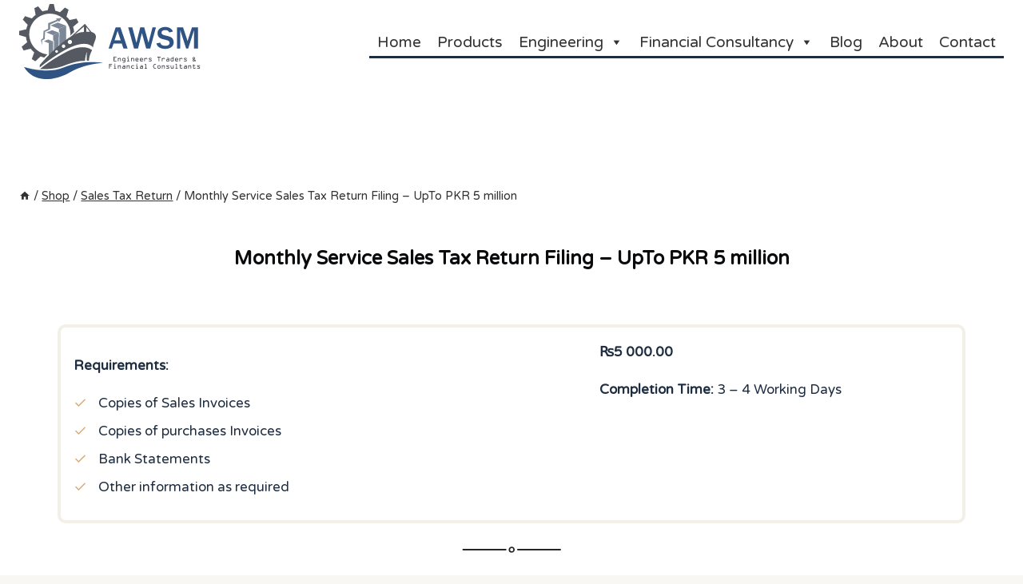

--- FILE ---
content_type: text/html; charset=UTF-8
request_url: https://awsmetf.pk/product/monthly-service-sales-tax-return-filing-upto-pkr-5-million/
body_size: 33343
content:
<!doctype html>
<html lang="en-US" class="no-js" itemtype="https://schema.org/IndividualProduct" itemscope prefix="og: http://ogp.me/ns#">
<head>
<meta charset="UTF-8">
<script>
var gform;gform||(document.addEventListener("gform_main_scripts_loaded",function(){gform.scriptsLoaded=!0}),document.addEventListener("gform/theme/scripts_loaded",function(){gform.themeScriptsLoaded=!0}),window.addEventListener("DOMContentLoaded",function(){gform.domLoaded=!0}),gform={domLoaded:!1,scriptsLoaded:!1,themeScriptsLoaded:!1,isFormEditor:()=>"function"==typeof InitializeEditor,callIfLoaded:function(o){return!(!gform.domLoaded||!gform.scriptsLoaded||!gform.themeScriptsLoaded&&!gform.isFormEditor()||(gform.isFormEditor()&&console.warn("The use of gform.initializeOnLoaded() is deprecated in the form editor context and will be removed in Gravity Forms 3.1."),o(),0))},initializeOnLoaded:function(o){gform.callIfLoaded(o)||(document.addEventListener("gform_main_scripts_loaded",()=>{gform.scriptsLoaded=!0,gform.callIfLoaded(o)}),document.addEventListener("gform/theme/scripts_loaded",()=>{gform.themeScriptsLoaded=!0,gform.callIfLoaded(o)}),window.addEventListener("DOMContentLoaded",()=>{gform.domLoaded=!0,gform.callIfLoaded(o)}))},hooks:{action:{},filter:{}},addAction:function(o,r,e,t){gform.addHook("action",o,r,e,t)},addFilter:function(o,r,e,t){gform.addHook("filter",o,r,e,t)},doAction:function(o){gform.doHook("action",o,arguments)},applyFilters:function(o){return gform.doHook("filter",o,arguments)},removeAction:function(o,r){gform.removeHook("action",o,r)},removeFilter:function(o,r,e){gform.removeHook("filter",o,r,e)},addHook:function(o,r,e,t,n){null==gform.hooks[o][r]&&(gform.hooks[o][r]=[]);var d=gform.hooks[o][r];null==n&&(n=r+"_"+d.length),gform.hooks[o][r].push({tag:n,callable:e,priority:t=null==t?10:t})},doHook:function(r,o,e){var t;if(e=Array.prototype.slice.call(e,1),null!=gform.hooks[r][o]&&((o=gform.hooks[r][o]).sort(function(o,r){return o.priority-r.priority}),o.forEach(function(o){"function"!=typeof(t=o.callable)&&(t=window[t]),"action"==r?t.apply(null,e):e[0]=t.apply(null,e)})),"filter"==r)return e[0]},removeHook:function(o,r,t,n){var e;null!=gform.hooks[o][r]&&(e=(e=gform.hooks[o][r]).filter(function(o,r,e){return!!(null!=n&&n!=o.tag||null!=t&&t!=o.priority)}),gform.hooks[o][r]=e)}});
</script>

<title>Monthly Service Sales Tax Return Filing - UpTo PKR 5 million - AWSM</title>


<!-- SEO by Squirrly SEO 12.4.15 - https://plugin.squirrly.co/ -->

<meta name="robots" content="index,follow">
<meta name="googlebot" content="index,follow,max-snippet:-1,max-image-preview:large,max-video-preview:-1">
<meta name="bingbot" content="index,follow,max-snippet:-1,max-image-preview:large,max-video-preview:-1">

<meta name="description" content="Rs. PKR 7,000/- Completion: 2 - 3 Days" />
<link rel="canonical" href="https://awsmetf.pk/product/monthly-service-sales-tax-return-filing-upto-pkr-5-million/" />
<link rel="alternate" type="application/rss+xml" href="https://awsmetf.pk/sitemap.xml" />

<meta property="og:url" content="https://awsmetf.pk/product/monthly-service-sales-tax-return-filing-upto-pkr-5-million/" />
<meta property="og:title" content="Monthly Service Sales Tax Return Filing - UpTo PKR 5 million - AWSM" />
<meta property="og:description" content="Rs. PKR 7,000/- Completion: 2 - 3 Days" />
<meta property="og:type" content="product" />
<meta property="og:site_name" content="AWSM" />
<meta property="og:locale" content="en_US" />
<meta property="product:category" content="Sales Tax Return" />
<meta property="product:retailer_item_id" content="" />
<meta property="product:availability" content="In stock" />
<meta property="product:price:amount" content="5000" />
<meta property="product:price:currency" content="PKR" />

<meta property="twitter:url" content="https://awsmetf.pk/product/monthly-service-sales-tax-return-filing-upto-pkr-5-million/" />
<meta property="twitter:title" content="Monthly Service Sales Tax Return Filing - UpTo PKR 5 million - AWSM" />
<meta property="twitter:description" content="Rs. PKR 7,000/- Completion: 2 - 3 Days" />
<meta property="twitter:domain" content="AWSM" />
<meta property="twitter:card" content="summary_large_image" />
<meta property="twitter:creator" content="@twitter" />
<meta property="twitter:site" content="@twitter" />
<script type="application/ld+json">{"@context":"https://schema.org","@graph":[{"@type":"Product","url":"https://awsmetf.pk/product/monthly-service-sales-tax-return-filing-upto-pkr-5-million/","@id":"https://awsmetf.pk/product/monthly-service-sales-tax-return-filing-upto-pkr-5-million/#product","name":"Monthly Service Sales Tax Return Filing - UpTo PKR 5 million","description":"Rs. PKR 7,000/- Completion: 2 - 3 Days","sku":"-","brand":{"@type":"Brand","name":"Sales Tax Return"},"mpn":"-","offers":{"@type":"Offer","priceValidUntil":"2027-01-20","url":"https://awsmetf.pk/product/monthly-service-sales-tax-return-filing-upto-pkr-5-million/","availability":"https://schema.org/InStock","sku":"-","image":false,"description":"<!-- wp:kadence/rowlayout {\"uniqueID\":\"_f10a63-29\",\"collapseOrder\":\"right-to-left\",\"columnGutter\":\"none\",\"colLayout\":\"equal\",\"currentTab\":\"mobile\",\"topPadding\":1,\"bottomPadding\":1,\"leftPadding\":1,\"rightPadding\":1,\"topMargin\":0,\"bottomMargin\":0,\"verticalAlignment\":\"middle\",\"firstColumnWidth\":60,\"secondColumnWidth\":40,\"paddingUnit\":\"rem\",\"borderWidth\":[4,4,4,4],\"borderRadius\":[10,10,10,10],\"border\":\"#f2f0e8\",\"kadenceBlockCSS\":\"@media (min-width: 768px) {\n  selector {\n  margin:0 3rem;\n}\n}\"} -->\n<div class=\"wp-block-kadence-rowlayout alignnone\"><div id=\"kt-layout-id_f10a63-29\" class=\"kt-row-layout-inner kt-layout-id_f10a63-29\"><div class=\"kt-row-column-wrap kt-has-2-columns kt-gutter-none kt-v-gutter-default kt-row-valign-middle kt-row-layout-equal kt-tab-layout-inherit kt-m-colapse-right-to-left kt-mobile-layout-row  kt-custom-first-width-60  kt-custom-second-width-40\"><!-- wp:kadence/column {\"topPadding\":0,\"bottomPadding\":0,\"leftPadding\":0,\"rightPadding\":0,\"topPaddingM\":0,\"bottomPaddingM\":0,\"leftPaddingM\":10,\"rightPaddingM\":10,\"uniqueID\":\"_48244a-15\",\"topPaddingT\":0,\"bottomPaddingT\":0,\"leftPaddingT\":30,\"rightPaddingT\":0} -->\n<div class=\"wp-block-kadence-column inner-column-1 kadence-column_48244a-15\"><div class=\"kt-inside-inner-col\"><!-- wp:paragraph -->\n<p><strong>Requirements:</strong></p>\n<!-- /wp:paragraph -->\n\n<!-- wp:kadence/iconlist {\"items\":[{\"icon\":\"fe_check\",\"link\":\"\",\"target\":\"_self\",\"size\":20,\"width\":2,\"text\":\"\u00a0Copies of Sales Invoices\",\"color\":\"#d7a975\",\"background\":\"\",\"border\":\"\",\"borderRadius\":0,\"padding\":5,\"borderWidth\":1,\"style\":\"default\"},{\"icon\":\"fe_check\",\"link\":\"\",\"target\":\"_self\",\"size\":20,\"width\":2,\"color\":\"#d7a975\",\"background\":\"\",\"border\":\"\",\"borderRadius\":0,\"borderWidth\":1,\"padding\":5,\"style\":\"default\",\"text\":\"\u00a0Copies of purchases Invoices\"},{\"icon\":\"fe_check\",\"link\":\"\",\"target\":\"_self\",\"size\":20,\"width\":2,\"color\":\"#d7a975\",\"background\":\"\",\"border\":\"\",\"borderRadius\":0,\"borderWidth\":1,\"padding\":5,\"style\":\"default\",\"text\":\"\u00a0Bank Statements\"},{\"icon\":\"fe_check\",\"link\":\"\",\"target\":\"_self\",\"size\":20,\"width\":2,\"color\":\"#d7a975\",\"background\":\"\",\"border\":\"\",\"borderRadius\":0,\"borderWidth\":1,\"padding\":5,\"style\":\"default\",\"text\":\"\u00a0Other information as required\"}],\"listStyles\":[{\"size\":[\"\",\"\",\"\"],\"sizeType\":\"px\",\"lineHeight\":[\"\",\"\",\"\"],\"lineType\":\"px\",\"letterSpacing\":\"\",\"family\":\"\",\"google\":false,\"style\":\"\",\"weight\":\"\",\"variant\":\"\",\"subset\":\"\",\"loadGoogle\":true,\"color\":\"\",\"textTransform\":\"\"}],\"listCount\":4,\"uniqueID\":\"_09e378-9f\",\"listMargin\":[0,0,10,0]} -->\n<div class=\"wp-block-kadence-iconlist kt-svg-icon-list-items kt-svg-icon-list-items_09e378-9f kt-svg-icon-list-columns-1 alignnone\"><ul class=\"kt-svg-icon-list\"><li class=\"kt-svg-icon-list-style-default kt-svg-icon-list-item-wrap kt-svg-icon-list-item-0\"><div style=\"display:inline-flex;justify-content:center;align-items:center;color:#d7a975\" class=\"kt-svg-icon-list-single kt-svg-icon-list-single-fe_check\"><svg style=\"display:inline-block;vertical-align:middle\" viewbox=\"0 0 24 24\" height=\"20\" width=\"20\" fill=\"none\" stroke=\"currentColor\" xmlns=\"http://www.w3.org/2000/svg\" stroke-width=\"2\" stroke-linecap=\"round\" stroke-linejoin=\"round\" aria-hidden=\"true\"><polyline points=\"20 6 9 17 4 12\"></polyline></svg></div><span class=\"kt-svg-icon-list-text\">\u00a0Copies of Sales Invoices</span></li><li class=\"kt-svg-icon-list-style-default kt-svg-icon-list-item-wrap kt-svg-icon-list-item-1\"><div style=\"display:inline-flex;justify-content:center;align-items:center;color:#d7a975\" class=\"kt-svg-icon-list-single kt-svg-icon-list-single-fe_check\"><svg style=\"display:inline-block;vertical-align:middle\" viewbox=\"0 0 24 24\" height=\"20\" width=\"20\" fill=\"none\" stroke=\"currentColor\" xmlns=\"http://www.w3.org/2000/svg\" stroke-width=\"2\" stroke-linecap=\"round\" stroke-linejoin=\"round\" aria-hidden=\"true\"><polyline points=\"20 6 9 17 4 12\"></polyline></svg></div><span class=\"kt-svg-icon-list-text\">\u00a0Copies of purchases Invoices</span></li><li class=\"kt-svg-icon-list-style-default kt-svg-icon-list-item-wrap kt-svg-icon-list-item-2\"><div style=\"display:inline-flex;justify-content:center;align-items:center;color:#d7a975\" class=\"kt-svg-icon-list-single kt-svg-icon-list-single-fe_check\"><svg style=\"display:inline-block;vertical-align:middle\" viewbox=\"0 0 24 24\" height=\"20\" width=\"20\" fill=\"none\" stroke=\"currentColor\" xmlns=\"http://www.w3.org/2000/svg\" stroke-width=\"2\" stroke-linecap=\"round\" stroke-linejoin=\"round\" aria-hidden=\"true\"><polyline points=\"20 6 9 17 4 12\"></polyline></svg></div><span class=\"kt-svg-icon-list-text\">\u00a0Bank Statements</span></li><li class=\"kt-svg-icon-list-style-default kt-svg-icon-list-item-wrap kt-svg-icon-list-item-3\"><div style=\"display:inline-flex;justify-content:center;align-items:center;color:#d7a975\" class=\"kt-svg-icon-list-single kt-svg-icon-list-single-fe_check\"><svg style=\"display:inline-block;vertical-align:middle\" viewbox=\"0 0 24 24\" height=\"20\" width=\"20\" fill=\"none\" stroke=\"currentColor\" xmlns=\"http://www.w3.org/2000/svg\" stroke-width=\"2\" stroke-linecap=\"round\" stroke-linejoin=\"round\" aria-hidden=\"true\"><polyline points=\"20 6 9 17 4 12\"></polyline></svg></div><span class=\"kt-svg-icon-list-text\">\u00a0Other information as required</span></li></ul></div>\n<!-- /wp:kadence/iconlist --></div></div>\n<!-- /wp:kadence/column -->\n\n<!-- wp:kadence/column {\"id\":2,\"uniqueID\":\"_981898-b8\"} -->\n<div class=\"wp-block-kadence-column inner-column-2 kadence-column_981898-b8\"><div class=\"kt-inside-inner-col\"><!-- wp:shortcode -->\n[product_price id=\"1654\"]\n<!-- /wp:shortcode -->\n\n<!-- wp:paragraph -->\n<p><strong>Completion&nbsp;Time:</strong>&nbsp;3 - 4&nbsp;Working&nbsp;Days</p>\n<!-- /wp:paragraph -->\n\n<!-- wp:paragraph -->\n<p>  </p>\n<!-- /wp:paragraph --></div></div>\n<!-- /wp:kadence/column --></div></div></div>\n<!-- /wp:kadence/rowlayout -->\n\n<!-- wp:qubely/divider {\"uniqueId\":\"6c439e\",\"style\":\"line5\"} -->\n<div class=\"wp-block-qubely-divider qubely-block-6c439e\"><div class=\"qubely-block-divider \"><svg xmlns=\"http://www.w3.org/2000/svg\" viewbox=\"0 0 240 40\" preserveaspectratio=\"none\"><path d=\"M113.8 20.8H68.2c-.4 0-.8-.3-.8-.8 0-.4.3-.8.8-.8h45.6c.4 0 .8.3.8.8 0 .4-.4.8-.8.8zM172.4 20.8h-45.6c-.4 0-.8-.3-.8-.8 0-.4.3-.8.8-.8h45.6c.4 0 .7.3.7.8.1.4-.3.8-.7.8z\"></path><circle cx=\"120.2\" cy=\"20\" r=\"2.5\" fill=\"none\" stroke=\"#231f20\" stroke-width=\"1.5\" stroke-miterlimit=\"10\"></circle></svg></div></div>\n<!-- /wp:qubely/divider -->\n\n<!-- wp:qubely/heading {\"uniqueId\":\"b51363\",\"animation\":{\"animation\":\"\",\"name\":\"fadeCenter\",\"repeat\":\"once\",\"direction\":\"center\",\"duration\":1000,\"delay\":0,\"curve\":\"ease-in-out\"},\"interaction\":{\"while_scroll_into_view\":{\"enable\":false,\"action_list\":[{\"id\":\"b3fdc1c1e6bfde5942ea\",\"index\":0,\"keyframe\":0,\"name\":\"move\",\"property\":{\"x\":0,\"y\":-100,\"z\":0},\"range\":{\"max\":1000,\"min\":-1000,\"step\":1},\"single\":true,\"title\":\"Move\"},{\"id\":\"936e0225e6dc8edfba7d\",\"index\":1,\"keyframe\":100,\"name\":\"move\",\"property\":{\"x\":0,\"y\":0,\"z\":0},\"range\":{\"max\":1000,\"min\":-1000,\"step\":1},\"single\":true,\"title\":\"Move\"}],\"transform_origin_x\":\"center\",\"transform_origin_y\":\"center\",\"enable_mobile\":false,\"enable_tablet\":false},\"mouse_movement\":{\"enable\":false,\"mouse_tilt_direction\":\"Direct\",\"mouse_tilt_speed\":1,\"mouse_tilt_max\":15,\"enable_mobile\":false,\"enable_tablet\":false}},\"alignment\":{\"md\":\"center\"},\"separatorStyle\":\"pin\",\"separatorPosition\":\"bottom\",\"align\":\"center\"} -->\n<div class=\"wp-block-qubely-heading aligncenter qubely-block-b51363\"><div class=\"qubely-block-heading  qubely-has-separator qubely-separator-position-bottom\"><div class=\"qubely-heading-container\"><h2 class=\"qubely-heading-selector\">Fill this form to submit your required information </h2><div class=\"qubely-separator qubely-separator-after\"><span class=\"qubely-separator-type-svg qubely-separator-pin\"><svg width=\"99\" height=\"19\" viewbox=\"0 0 99 19\" xmlns=\"http://www.w3.org/2000/svg\"><path d=\"M18.946 8h79.793v3h-79.793c-.719 4.534-4.646 8-9.382 8-5.247 0-9.5-4.253-9.5-9.5s4.253-9.5 9.5-9.5c4.736 0 8.663 3.466 9.382 8zm-15.882 1.5c0 3.59 2.91 6.5 6.5 6.5s6.5-2.91 6.5-6.5-2.91-6.5-6.5-6.5-6.5 2.91-6.5 6.5z\" class=\"qubely-separator-fill\" fill-rule=\"nonzero\"></path></svg></span></div></div></div></div>\n<!-- /wp:qubely/heading -->","seller":{"@type":"Organization","name":"AWSM","url":"https://awsmetf.pk"},"priceSpecification":{"@type":"UnitPriceSpecification","price":"5000","priceCurrency":"PKR","valueAddedTaxIncluded":"false"},"mpn":"-"},"aggregateRating":{"@type":"AggregateRating","ratingValue":5,"ratingCount":1,"reviewCount":1},"review":[{"@type":"Review","reviewRating":{"@type":"Rating","ratingValue":5},"author":{"@type":"Person","name":"Monthly Service Sales Tax Return Filing - UpTo PKR 5 million"},"reviewBody":"Rs. PKR 7,000/- Completion: 2 - 3 Days","datePublished":"2021-08-09"}]}]}</script>
<!-- /SEO by Squirrly SEO - WordPress SEO Plugin -->



	
	<meta name="viewport" content="width=device-width, initial-scale=1, minimum-scale=1">
	
<link rel='dns-prefetch' href='//www.googletagmanager.com' />
<link rel='dns-prefetch' href='//fonts.googleapis.com' />
<link rel="alternate" type="application/rss+xml" title="AWSM &raquo; Feed" href="https://awsmetf.pk/feed/" />
<link rel="alternate" type="application/rss+xml" title="AWSM &raquo; Comments Feed" href="https://awsmetf.pk/comments/feed/" />
			<script>document.documentElement.classList.remove( 'no-js' );</script>
			<link rel="alternate" title="oEmbed (JSON)" type="application/json+oembed" href="https://awsmetf.pk/wp-json/oembed/1.0/embed?url=https%3A%2F%2Fawsmetf.pk%2Fproduct%2Fmonthly-service-sales-tax-return-filing-upto-pkr-5-million%2F" />
<link rel="alternate" title="oEmbed (XML)" type="text/xml+oembed" href="https://awsmetf.pk/wp-json/oembed/1.0/embed?url=https%3A%2F%2Fawsmetf.pk%2Fproduct%2Fmonthly-service-sales-tax-return-filing-upto-pkr-5-million%2F&#038;format=xml" />
<style id='wp-img-auto-sizes-contain-inline-css'>
img:is([sizes=auto i],[sizes^="auto," i]){contain-intrinsic-size:3000px 1500px}
/*# sourceURL=wp-img-auto-sizes-contain-inline-css */
</style>

<link rel='stylesheet' id='aca33b9c04-css' href='https://awsmetf.pk/wp-content/plugins/squirrly-seo/view/assets/css/frontend.min.css?ver=12.4.15' media='all' />
<style id='wp-emoji-styles-inline-css'>

	img.wp-smiley, img.emoji {
		display: inline !important;
		border: none !important;
		box-shadow: none !important;
		height: 1em !important;
		width: 1em !important;
		margin: 0 0.07em !important;
		vertical-align: -0.1em !important;
		background: none !important;
		padding: 0 !important;
	}
/*# sourceURL=wp-emoji-styles-inline-css */
</style>
<link rel='stylesheet' id='wp-block-library-css' href='https://awsmetf.pk/wp-includes/css/dist/block-library/style.min.css?ver=69b89e69c0244135f3f316398b78bfa8' media='all' />
<style id='wp-block-paragraph-inline-css'>
.is-small-text{font-size:.875em}.is-regular-text{font-size:1em}.is-large-text{font-size:2.25em}.is-larger-text{font-size:3em}.has-drop-cap:not(:focus):first-letter{float:left;font-size:8.4em;font-style:normal;font-weight:100;line-height:.68;margin:.05em .1em 0 0;text-transform:uppercase}body.rtl .has-drop-cap:not(:focus):first-letter{float:none;margin-left:.1em}p.has-drop-cap.has-background{overflow:hidden}:root :where(p.has-background){padding:1.25em 2.375em}:where(p.has-text-color:not(.has-link-color)) a{color:inherit}p.has-text-align-left[style*="writing-mode:vertical-lr"],p.has-text-align-right[style*="writing-mode:vertical-rl"]{rotate:180deg}
/*# sourceURL=https://awsmetf.pk/wp-includes/blocks/paragraph/style.min.css */
</style>
<link rel='stylesheet' id='wc-blocks-style-css' href='https://awsmetf.pk/wp-content/plugins/woocommerce/assets/client/blocks/wc-blocks.css?ver=wc-10.4.3' media='all' />
<style id='global-styles-inline-css'>
:root{--wp--preset--aspect-ratio--square: 1;--wp--preset--aspect-ratio--4-3: 4/3;--wp--preset--aspect-ratio--3-4: 3/4;--wp--preset--aspect-ratio--3-2: 3/2;--wp--preset--aspect-ratio--2-3: 2/3;--wp--preset--aspect-ratio--16-9: 16/9;--wp--preset--aspect-ratio--9-16: 9/16;--wp--preset--color--black: #000000;--wp--preset--color--cyan-bluish-gray: #abb8c3;--wp--preset--color--white: #ffffff;--wp--preset--color--pale-pink: #f78da7;--wp--preset--color--vivid-red: #cf2e2e;--wp--preset--color--luminous-vivid-orange: #ff6900;--wp--preset--color--luminous-vivid-amber: #fcb900;--wp--preset--color--light-green-cyan: #7bdcb5;--wp--preset--color--vivid-green-cyan: #00d084;--wp--preset--color--pale-cyan-blue: #8ed1fc;--wp--preset--color--vivid-cyan-blue: #0693e3;--wp--preset--color--vivid-purple: #9b51e0;--wp--preset--color--theme-palette-1: var(--global-palette1);--wp--preset--color--theme-palette-2: var(--global-palette2);--wp--preset--color--theme-palette-3: var(--global-palette3);--wp--preset--color--theme-palette-4: var(--global-palette4);--wp--preset--color--theme-palette-5: var(--global-palette5);--wp--preset--color--theme-palette-6: var(--global-palette6);--wp--preset--color--theme-palette-7: var(--global-palette7);--wp--preset--color--theme-palette-8: var(--global-palette8);--wp--preset--color--theme-palette-9: var(--global-palette9);--wp--preset--color--theme-palette-10: var(--global-palette10);--wp--preset--color--theme-palette-11: var(--global-palette11);--wp--preset--color--theme-palette-12: var(--global-palette12);--wp--preset--color--theme-palette-13: var(--global-palette13);--wp--preset--color--theme-palette-14: var(--global-palette14);--wp--preset--color--theme-palette-15: var(--global-palette15);--wp--preset--gradient--vivid-cyan-blue-to-vivid-purple: linear-gradient(135deg,rgb(6,147,227) 0%,rgb(155,81,224) 100%);--wp--preset--gradient--light-green-cyan-to-vivid-green-cyan: linear-gradient(135deg,rgb(122,220,180) 0%,rgb(0,208,130) 100%);--wp--preset--gradient--luminous-vivid-amber-to-luminous-vivid-orange: linear-gradient(135deg,rgb(252,185,0) 0%,rgb(255,105,0) 100%);--wp--preset--gradient--luminous-vivid-orange-to-vivid-red: linear-gradient(135deg,rgb(255,105,0) 0%,rgb(207,46,46) 100%);--wp--preset--gradient--very-light-gray-to-cyan-bluish-gray: linear-gradient(135deg,rgb(238,238,238) 0%,rgb(169,184,195) 100%);--wp--preset--gradient--cool-to-warm-spectrum: linear-gradient(135deg,rgb(74,234,220) 0%,rgb(151,120,209) 20%,rgb(207,42,186) 40%,rgb(238,44,130) 60%,rgb(251,105,98) 80%,rgb(254,248,76) 100%);--wp--preset--gradient--blush-light-purple: linear-gradient(135deg,rgb(255,206,236) 0%,rgb(152,150,240) 100%);--wp--preset--gradient--blush-bordeaux: linear-gradient(135deg,rgb(254,205,165) 0%,rgb(254,45,45) 50%,rgb(107,0,62) 100%);--wp--preset--gradient--luminous-dusk: linear-gradient(135deg,rgb(255,203,112) 0%,rgb(199,81,192) 50%,rgb(65,88,208) 100%);--wp--preset--gradient--pale-ocean: linear-gradient(135deg,rgb(255,245,203) 0%,rgb(182,227,212) 50%,rgb(51,167,181) 100%);--wp--preset--gradient--electric-grass: linear-gradient(135deg,rgb(202,248,128) 0%,rgb(113,206,126) 100%);--wp--preset--gradient--midnight: linear-gradient(135deg,rgb(2,3,129) 0%,rgb(40,116,252) 100%);--wp--preset--font-size--small: var(--global-font-size-small);--wp--preset--font-size--medium: var(--global-font-size-medium);--wp--preset--font-size--large: var(--global-font-size-large);--wp--preset--font-size--x-large: 42px;--wp--preset--font-size--larger: var(--global-font-size-larger);--wp--preset--font-size--xxlarge: var(--global-font-size-xxlarge);--wp--preset--spacing--20: 0.44rem;--wp--preset--spacing--30: 0.67rem;--wp--preset--spacing--40: 1rem;--wp--preset--spacing--50: 1.5rem;--wp--preset--spacing--60: 2.25rem;--wp--preset--spacing--70: 3.38rem;--wp--preset--spacing--80: 5.06rem;--wp--preset--shadow--natural: 6px 6px 9px rgba(0, 0, 0, 0.2);--wp--preset--shadow--deep: 12px 12px 50px rgba(0, 0, 0, 0.4);--wp--preset--shadow--sharp: 6px 6px 0px rgba(0, 0, 0, 0.2);--wp--preset--shadow--outlined: 6px 6px 0px -3px rgb(255, 255, 255), 6px 6px rgb(0, 0, 0);--wp--preset--shadow--crisp: 6px 6px 0px rgb(0, 0, 0);}:where(.is-layout-flex){gap: 0.5em;}:where(.is-layout-grid){gap: 0.5em;}body .is-layout-flex{display: flex;}.is-layout-flex{flex-wrap: wrap;align-items: center;}.is-layout-flex > :is(*, div){margin: 0;}body .is-layout-grid{display: grid;}.is-layout-grid > :is(*, div){margin: 0;}:where(.wp-block-columns.is-layout-flex){gap: 2em;}:where(.wp-block-columns.is-layout-grid){gap: 2em;}:where(.wp-block-post-template.is-layout-flex){gap: 1.25em;}:where(.wp-block-post-template.is-layout-grid){gap: 1.25em;}.has-black-color{color: var(--wp--preset--color--black) !important;}.has-cyan-bluish-gray-color{color: var(--wp--preset--color--cyan-bluish-gray) !important;}.has-white-color{color: var(--wp--preset--color--white) !important;}.has-pale-pink-color{color: var(--wp--preset--color--pale-pink) !important;}.has-vivid-red-color{color: var(--wp--preset--color--vivid-red) !important;}.has-luminous-vivid-orange-color{color: var(--wp--preset--color--luminous-vivid-orange) !important;}.has-luminous-vivid-amber-color{color: var(--wp--preset--color--luminous-vivid-amber) !important;}.has-light-green-cyan-color{color: var(--wp--preset--color--light-green-cyan) !important;}.has-vivid-green-cyan-color{color: var(--wp--preset--color--vivid-green-cyan) !important;}.has-pale-cyan-blue-color{color: var(--wp--preset--color--pale-cyan-blue) !important;}.has-vivid-cyan-blue-color{color: var(--wp--preset--color--vivid-cyan-blue) !important;}.has-vivid-purple-color{color: var(--wp--preset--color--vivid-purple) !important;}.has-black-background-color{background-color: var(--wp--preset--color--black) !important;}.has-cyan-bluish-gray-background-color{background-color: var(--wp--preset--color--cyan-bluish-gray) !important;}.has-white-background-color{background-color: var(--wp--preset--color--white) !important;}.has-pale-pink-background-color{background-color: var(--wp--preset--color--pale-pink) !important;}.has-vivid-red-background-color{background-color: var(--wp--preset--color--vivid-red) !important;}.has-luminous-vivid-orange-background-color{background-color: var(--wp--preset--color--luminous-vivid-orange) !important;}.has-luminous-vivid-amber-background-color{background-color: var(--wp--preset--color--luminous-vivid-amber) !important;}.has-light-green-cyan-background-color{background-color: var(--wp--preset--color--light-green-cyan) !important;}.has-vivid-green-cyan-background-color{background-color: var(--wp--preset--color--vivid-green-cyan) !important;}.has-pale-cyan-blue-background-color{background-color: var(--wp--preset--color--pale-cyan-blue) !important;}.has-vivid-cyan-blue-background-color{background-color: var(--wp--preset--color--vivid-cyan-blue) !important;}.has-vivid-purple-background-color{background-color: var(--wp--preset--color--vivid-purple) !important;}.has-black-border-color{border-color: var(--wp--preset--color--black) !important;}.has-cyan-bluish-gray-border-color{border-color: var(--wp--preset--color--cyan-bluish-gray) !important;}.has-white-border-color{border-color: var(--wp--preset--color--white) !important;}.has-pale-pink-border-color{border-color: var(--wp--preset--color--pale-pink) !important;}.has-vivid-red-border-color{border-color: var(--wp--preset--color--vivid-red) !important;}.has-luminous-vivid-orange-border-color{border-color: var(--wp--preset--color--luminous-vivid-orange) !important;}.has-luminous-vivid-amber-border-color{border-color: var(--wp--preset--color--luminous-vivid-amber) !important;}.has-light-green-cyan-border-color{border-color: var(--wp--preset--color--light-green-cyan) !important;}.has-vivid-green-cyan-border-color{border-color: var(--wp--preset--color--vivid-green-cyan) !important;}.has-pale-cyan-blue-border-color{border-color: var(--wp--preset--color--pale-cyan-blue) !important;}.has-vivid-cyan-blue-border-color{border-color: var(--wp--preset--color--vivid-cyan-blue) !important;}.has-vivid-purple-border-color{border-color: var(--wp--preset--color--vivid-purple) !important;}.has-vivid-cyan-blue-to-vivid-purple-gradient-background{background: var(--wp--preset--gradient--vivid-cyan-blue-to-vivid-purple) !important;}.has-light-green-cyan-to-vivid-green-cyan-gradient-background{background: var(--wp--preset--gradient--light-green-cyan-to-vivid-green-cyan) !important;}.has-luminous-vivid-amber-to-luminous-vivid-orange-gradient-background{background: var(--wp--preset--gradient--luminous-vivid-amber-to-luminous-vivid-orange) !important;}.has-luminous-vivid-orange-to-vivid-red-gradient-background{background: var(--wp--preset--gradient--luminous-vivid-orange-to-vivid-red) !important;}.has-very-light-gray-to-cyan-bluish-gray-gradient-background{background: var(--wp--preset--gradient--very-light-gray-to-cyan-bluish-gray) !important;}.has-cool-to-warm-spectrum-gradient-background{background: var(--wp--preset--gradient--cool-to-warm-spectrum) !important;}.has-blush-light-purple-gradient-background{background: var(--wp--preset--gradient--blush-light-purple) !important;}.has-blush-bordeaux-gradient-background{background: var(--wp--preset--gradient--blush-bordeaux) !important;}.has-luminous-dusk-gradient-background{background: var(--wp--preset--gradient--luminous-dusk) !important;}.has-pale-ocean-gradient-background{background: var(--wp--preset--gradient--pale-ocean) !important;}.has-electric-grass-gradient-background{background: var(--wp--preset--gradient--electric-grass) !important;}.has-midnight-gradient-background{background: var(--wp--preset--gradient--midnight) !important;}.has-small-font-size{font-size: var(--wp--preset--font-size--small) !important;}.has-medium-font-size{font-size: var(--wp--preset--font-size--medium) !important;}.has-large-font-size{font-size: var(--wp--preset--font-size--large) !important;}.has-x-large-font-size{font-size: var(--wp--preset--font-size--x-large) !important;}
/*# sourceURL=global-styles-inline-css */
</style>

<style id='classic-theme-styles-inline-css'>
/*! This file is auto-generated */
.wp-block-button__link{color:#fff;background-color:#32373c;border-radius:9999px;box-shadow:none;text-decoration:none;padding:calc(.667em + 2px) calc(1.333em + 2px);font-size:1.125em}.wp-block-file__button{background:#32373c;color:#fff;text-decoration:none}
/*# sourceURL=/wp-includes/css/classic-themes.min.css */
</style>
<link rel='stylesheet' id='qubely-bundle-css' href='https://awsmetf.pk/wp-content/plugins/qubely/assets/css/qubely.bundle.min.css?ver=1.8.14' media='all' />
<link rel='stylesheet' id='qubely-font-awesome-css' href='https://awsmetf.pk/wp-content/plugins/qubely/assets/css/font-awesome.min.css?ver=1.8.14' media='all' />
<link rel='stylesheet' id='qubely-google-fonts-css' href='//fonts.googleapis.com/css?family=Roboto%3A100%2C100italic%2C200%2C200italic%2C300%2C300italic%2C400%2C400italic%2C500%2C500italic%2C600%2C600italic%2C700%2C700italic%2C800%2C800italic%2C900%2C900italic%7C&#038;ver=1.8.14' media='all' />
<link rel='stylesheet' id='photoswipe-css' href='https://awsmetf.pk/wp-content/plugins/woocommerce/assets/css/photoswipe/photoswipe.min.css?ver=10.4.3' media='all' />
<link rel='stylesheet' id='photoswipe-default-skin-css' href='https://awsmetf.pk/wp-content/plugins/woocommerce/assets/css/photoswipe/default-skin/default-skin.min.css?ver=10.4.3' media='all' />
<style id='woocommerce-inline-inline-css'>
.woocommerce form .form-row .required { visibility: visible; }
/*# sourceURL=woocommerce-inline-inline-css */
</style>
<link rel='stylesheet' id='ivory-search-styles-css' href='https://awsmetf.pk/wp-content/plugins/add-search-to-menu/public/css/ivory-search.min.css?ver=5.5.13' media='all' />
<link rel='stylesheet' id='megamenu-css' href='https://awsmetf.pk/wp-content/uploads/maxmegamenu/style.css?ver=889ab4' media='all' />
<link rel='stylesheet' id='dashicons-css' href='https://awsmetf.pk/wp-includes/css/dashicons.min.css?ver=69b89e69c0244135f3f316398b78bfa8' media='all' />
<link rel='stylesheet' id='kadence-global-css' href='https://awsmetf.pk/wp-content/themes/kadence/assets/css/global.min.css?ver=1.4.3' media='all' />
<style id='kadence-global-inline-css'>
/* Kadence Base CSS */
:root{--global-palette1:#333333;--global-palette2:#d7a975;--global-palette3:#090a0c;--global-palette4:#1e2d40;--global-palette5:#333333;--global-palette6:#84909e;--global-palette7:#f2f0e8;--global-palette8:#f8f7f3;--global-palette9:#ffffff;--global-palette10:oklch(from var(--global-palette1) calc(l + 0.10 * (1 - l)) calc(c * 1.00) calc(h + 180) / 100%);--global-palette11:#13612e;--global-palette12:#1159af;--global-palette13:#b82105;--global-palette14:#f7630c;--global-palette15:#f5a524;--global-palette9rgb:255, 255, 255;--global-palette-highlight:var(--global-palette2);--global-palette-highlight-alt:var(--global-palette2);--global-palette-highlight-alt2:var(--global-palette9);--global-palette-btn-bg:var(--global-palette1);--global-palette-btn-bg-hover:var(--global-palette2);--global-palette-btn:var(--global-palette9);--global-palette-btn-hover:var(--global-palette9);--global-palette-btn-sec-bg:var(--global-palette7);--global-palette-btn-sec-bg-hover:var(--global-palette2);--global-palette-btn-sec:var(--global-palette3);--global-palette-btn-sec-hover:var(--global-palette9);--global-body-font-family:'Varela Round', sans-serif;--global-heading-font-family:'Varela Round', sans-serif;--global-primary-nav-font-family:inherit;--global-fallback-font:sans-serif;--global-display-fallback-font:sans-serif;--global-content-width:1290px;--global-content-wide-width:calc(1290px + 230px);--global-content-narrow-width:842px;--global-content-edge-padding:1.5rem;--global-content-boxed-padding:2rem;--global-calc-content-width:calc(1290px - var(--global-content-edge-padding) - var(--global-content-edge-padding) );--wp--style--global--content-size:var(--global-calc-content-width);}.wp-site-blocks{--global-vw:calc( 100vw - ( 0.5 * var(--scrollbar-offset)));}body{background:var(--global-palette8);}body, input, select, optgroup, textarea{font-style:normal;font-weight:normal;font-size:17px;line-height:1.8;font-family:var(--global-body-font-family);color:var(--global-palette4);}.content-bg, body.content-style-unboxed .site{background:var(--global-palette9);}h1,h2,h3,h4,h5,h6{font-family:var(--global-heading-font-family);}h1{font-style:normal;font-weight:600;font-size:2rem;line-height:1;color:var(--global-palette3);}h2{font-style:normal;font-weight:700;font-size:1.6rem;line-height:1.5;color:var(--global-palette3);}h3{font-style:normal;font-weight:600;font-size:1.5rem;line-height:1.5;color:var(--global-palette3);}h4{font-style:normal;font-weight:700;font-size:1.4rem;line-height:1.5;color:var(--global-palette4);}h5{font-style:normal;font-weight:400;font-size:1.3rem;line-height:1.5;color:var(--global-palette4);}h6{font-style:normal;font-weight:400;font-size:1.2rem;line-height:1.5;color:var(--global-palette5);}.entry-hero h1{font-style:normal;font-size:65px;color:var(--global-palette8);}@media all and (max-width: 1024px){h1{font-size:2.5rem;}.wp-site-blocks .entry-hero h1{font-size:40px;}}@media all and (max-width: 767px){h1{font-size:2.5rem;}}.entry-hero .kadence-breadcrumbs{max-width:1290px;}.site-container, .site-header-row-layout-contained, .site-footer-row-layout-contained, .entry-hero-layout-contained, .comments-area, .alignfull > .wp-block-cover__inner-container, .alignwide > .wp-block-cover__inner-container{max-width:var(--global-content-width);}.content-width-narrow .content-container.site-container, .content-width-narrow .hero-container.site-container{max-width:var(--global-content-narrow-width);}@media all and (min-width: 1520px){.wp-site-blocks .content-container  .alignwide{margin-left:-115px;margin-right:-115px;width:unset;max-width:unset;}}@media all and (min-width: 1102px){.content-width-narrow .wp-site-blocks .content-container .alignwide{margin-left:-130px;margin-right:-130px;width:unset;max-width:unset;}}.content-style-boxed .wp-site-blocks .entry-content .alignwide{margin-left:calc( -1 * var( --global-content-boxed-padding ) );margin-right:calc( -1 * var( --global-content-boxed-padding ) );}.content-area{margin-top:9rem;margin-bottom:9rem;}@media all and (max-width: 1024px){.content-area{margin-top:3rem;margin-bottom:3rem;}}@media all and (max-width: 767px){.content-area{margin-top:7rem;margin-bottom:7rem;}}@media all and (max-width: 1024px){:root{--global-content-boxed-padding:2rem;}}@media all and (max-width: 767px){:root{--global-content-boxed-padding:1.5rem;}}.entry-content-wrap{padding:2rem;}@media all and (max-width: 1024px){.entry-content-wrap{padding:2rem;}}@media all and (max-width: 767px){.entry-content-wrap{padding:1.5rem;}}.entry.single-entry{box-shadow:0px 15px 15px -10px rgba(0,0,0,0.05);}.entry.loop-entry{box-shadow:0px 15px 15px -10px rgba(0,0,0,0.05);}.loop-entry .entry-content-wrap{padding:2rem;}@media all and (max-width: 1024px){.loop-entry .entry-content-wrap{padding:2rem;}}@media all and (max-width: 767px){.loop-entry .entry-content-wrap{padding:1.5rem;}}button, .button, .wp-block-button__link, input[type="button"], input[type="reset"], input[type="submit"], .fl-button, .elementor-button-wrapper .elementor-button, .wc-block-components-checkout-place-order-button, .wc-block-cart__submit{box-shadow:0px 0px 0px -7px rgba(0,0,0,0);}button:hover, button:focus, button:active, .button:hover, .button:focus, .button:active, .wp-block-button__link:hover, .wp-block-button__link:focus, .wp-block-button__link:active, input[type="button"]:hover, input[type="button"]:focus, input[type="button"]:active, input[type="reset"]:hover, input[type="reset"]:focus, input[type="reset"]:active, input[type="submit"]:hover, input[type="submit"]:focus, input[type="submit"]:active, .elementor-button-wrapper .elementor-button:hover, .elementor-button-wrapper .elementor-button:focus, .elementor-button-wrapper .elementor-button:active, .wc-block-cart__submit:hover{box-shadow:0px 15px 25px -7px rgba(0,0,0,0.1);}.kb-button.kb-btn-global-outline.kb-btn-global-inherit{padding-top:calc(px - 2px);padding-right:calc(px - 2px);padding-bottom:calc(px - 2px);padding-left:calc(px - 2px);}@media all and (min-width: 1025px){.transparent-header .entry-hero .entry-hero-container-inner{padding-top:80px;}}@media all and (max-width: 1024px){.mobile-transparent-header .entry-hero .entry-hero-container-inner{padding-top:80px;}}@media all and (max-width: 767px){.mobile-transparent-header .entry-hero .entry-hero-container-inner{padding-top:80px;}}#kt-scroll-up-reader, #kt-scroll-up{border-radius:25px 25px 25px 25px;color:var(--global-palette9);background:var(--global-palette6);border-color:var(--global-palette1);bottom:30px;font-size:1.2em;padding:0.4em 0.4em 0.4em 0.4em;}#kt-scroll-up-reader.scroll-up-side-right, #kt-scroll-up.scroll-up-side-right{right:30px;}#kt-scroll-up-reader.scroll-up-side-left, #kt-scroll-up.scroll-up-side-left{left:30px;}@media all and (hover: hover){#kt-scroll-up-reader:hover, #kt-scroll-up:hover{background:#656f79;}}.loop-entry.type-post h2.entry-title{font-style:normal;font-size:36px;line-height:1.3;color:var(--global-palette4);}@media all and (max-width: 1024px){.loop-entry.type-post h2.entry-title{font-size:30px;line-height:1.31;}}@media all and (max-width: 767px){.loop-entry.type-post h2.entry-title{font-size:24px;line-height:1.4;}}body.social-brand-colors .social-show-brand-hover .social-link-facebook:not(.ignore-brand):not(.skip):not(.ignore):hover, body.social-brand-colors .social-show-brand-until .social-link-facebook:not(:hover):not(.skip):not(.ignore), body.social-brand-colors .social-show-brand-always .social-link-facebook:not(.ignore-brand):not(.skip):not(.ignore){background:#3b5998;}body.social-brand-colors .social-show-brand-hover.social-style-outline .social-link-facebook:not(.ignore-brand):not(.skip):not(.ignore):hover, body.social-brand-colors .social-show-brand-until.social-style-outline .social-link-facebook:not(:hover):not(.skip):not(.ignore), body.social-brand-colors .social-show-brand-always.social-style-outline .social-link-facebook:not(.ignore-brand):not(.skip):not(.ignore){color:#3b5998;}body.social-brand-colors .social-show-brand-hover .social-link-instagram:not(.ignore-brand):not(.skip):not(.ignore):hover, body.social-brand-colors .social-show-brand-until .social-link-instagram:not(:hover):not(.skip):not(.ignore), body.social-brand-colors .social-show-brand-always .social-link-instagram:not(.ignore-brand):not(.skip):not(.ignore){background:#517fa4;}body.social-brand-colors .social-show-brand-hover.social-style-outline .social-link-instagram:not(.ignore-brand):not(.skip):not(.ignore):hover, body.social-brand-colors .social-show-brand-until.social-style-outline .social-link-instagram:not(:hover):not(.skip):not(.ignore), body.social-brand-colors .social-show-brand-always.social-style-outline .social-link-instagram:not(.ignore-brand):not(.skip):not(.ignore){color:#517fa4;}body.social-brand-colors .social-show-brand-hover .social-link-twitter:not(.ignore-brand):not(.skip):not(.ignore):hover, body.social-brand-colors .social-show-brand-until .social-link-twitter:not(:hover):not(.skip):not(.ignore), body.social-brand-colors .social-show-brand-always .social-link-twitter:not(.ignore-brand):not(.skip):not(.ignore){background:#1DA1F2;}body.social-brand-colors .social-show-brand-hover.social-style-outline .social-link-twitter:not(.ignore-brand):not(.skip):not(.ignore):hover, body.social-brand-colors .social-show-brand-until.social-style-outline .social-link-twitter:not(:hover):not(.skip):not(.ignore), body.social-brand-colors .social-show-brand-always.social-style-outline .social-link-twitter:not(.ignore-brand):not(.skip):not(.ignore){color:#1DA1F2;}
/* Kadence Header CSS */
@media all and (max-width: 1024px){.mobile-transparent-header #masthead{position:absolute;left:0px;right:0px;z-index:100;}.kadence-scrollbar-fixer.mobile-transparent-header #masthead{right:var(--scrollbar-offset,0);}.mobile-transparent-header #masthead, .mobile-transparent-header .site-top-header-wrap .site-header-row-container-inner, .mobile-transparent-header .site-main-header-wrap .site-header-row-container-inner, .mobile-transparent-header .site-bottom-header-wrap .site-header-row-container-inner{background:transparent;}.site-header-row-tablet-layout-fullwidth, .site-header-row-tablet-layout-standard{padding:0px;}}@media all and (min-width: 1025px){.transparent-header #masthead{position:absolute;left:0px;right:0px;z-index:100;}.transparent-header.kadence-scrollbar-fixer #masthead{right:var(--scrollbar-offset,0);}.transparent-header #masthead, .transparent-header .site-top-header-wrap .site-header-row-container-inner, .transparent-header .site-main-header-wrap .site-header-row-container-inner, .transparent-header .site-bottom-header-wrap .site-header-row-container-inner{background:transparent;}}.site-branding a.brand img{max-width:230px;}.site-branding a.brand img.svg-logo-image{width:230px;}@media all and (max-width: 767px){.site-branding a.brand img{max-width:170px;}.site-branding a.brand img.svg-logo-image{width:170px;}}.site-branding{padding:5px 0px 5px 0px;}@media all and (max-width: 767px){.site-branding .site-title{font-size:17px;line-height:1;}}#masthead, #masthead .kadence-sticky-header.item-is-fixed:not(.item-at-start):not(.site-header-row-container):not(.site-main-header-wrap), #masthead .kadence-sticky-header.item-is-fixed:not(.item-at-start) > .site-header-row-container-inner{background:#ffffff;}.site-main-header-inner-wrap{min-height:80px;}.header-navigation[class*="header-navigation-style-underline"] .header-menu-container.primary-menu-container>ul>li>a:after{width:calc( 100% - 1.2em);}.main-navigation .primary-menu-container > ul > li.menu-item > a{padding-left:calc(1.2em / 2);padding-right:calc(1.2em / 2);padding-top:0.6em;padding-bottom:0.6em;color:var(--global-palette5);}.main-navigation .primary-menu-container > ul > li.menu-item .dropdown-nav-special-toggle{right:calc(1.2em / 2);}.main-navigation .primary-menu-container > ul li.menu-item > a{font-style:normal;font-weight:600;}.main-navigation .primary-menu-container > ul > li.menu-item > a:hover{color:var(--global-palette-highlight);}.main-navigation .primary-menu-container > ul > li.menu-item.current-menu-item > a{color:var(--global-palette2);}.header-navigation .header-menu-container ul ul.sub-menu, .header-navigation .header-menu-container ul ul.submenu{background:var(--global-palette3);box-shadow:0px 2px 13px 0px rgba(0,0,0,0.1);}.header-navigation .header-menu-container ul ul li.menu-item, .header-menu-container ul.menu > li.kadence-menu-mega-enabled > ul > li.menu-item > a{border-bottom:1px solid rgba(255,255,255,0.1);border-radius:0px 0px 0px 0px;}.header-navigation .header-menu-container ul ul li.menu-item > a{width:200px;padding-top:1em;padding-bottom:1em;color:var(--global-palette8);font-style:normal;font-size:14px;}.header-navigation .header-menu-container ul ul li.menu-item > a:hover{color:var(--global-palette9);background:var(--global-palette4);border-radius:0px 0px 0px 0px;}.header-navigation .header-menu-container ul ul li.menu-item.current-menu-item > a{color:var(--global-palette9);background:var(--global-palette4);border-radius:0px 0px 0px 0px;}.mobile-toggle-open-container .menu-toggle-open, .mobile-toggle-open-container .menu-toggle-open:focus{color:var(--global-palette5);padding:0.4em 0.6em 0.4em 0.6em;font-size:14px;}.mobile-toggle-open-container .menu-toggle-open.menu-toggle-style-bordered{border:1px solid currentColor;}.mobile-toggle-open-container .menu-toggle-open .menu-toggle-icon{font-size:20px;}.mobile-toggle-open-container .menu-toggle-open:hover, .mobile-toggle-open-container .menu-toggle-open:focus-visible{color:var(--global-palette5);}.mobile-navigation ul li{font-size:14px;}.mobile-navigation ul li a{padding-top:1em;padding-bottom:1em;}.mobile-navigation ul li > a, .mobile-navigation ul li.menu-item-has-children > .drawer-nav-drop-wrap{color:var(--global-palette8);}.mobile-navigation ul li.current-menu-item > a, .mobile-navigation ul li.current-menu-item.menu-item-has-children > .drawer-nav-drop-wrap{color:var(--global-palette2);}.mobile-navigation ul li.menu-item-has-children .drawer-nav-drop-wrap, .mobile-navigation ul li:not(.menu-item-has-children) a{border-bottom:1px solid rgba(255,255,255,0.1);}.mobile-navigation:not(.drawer-navigation-parent-toggle-true) ul li.menu-item-has-children .drawer-nav-drop-wrap button{border-left:1px solid rgba(255,255,255,0.1);}#mobile-drawer .drawer-inner, #mobile-drawer.popup-drawer-layout-fullwidth.popup-drawer-animation-slice .pop-portion-bg, #mobile-drawer.popup-drawer-layout-fullwidth.popup-drawer-animation-slice.pop-animated.show-drawer .drawer-inner{background:var(--global-palette5);}#mobile-drawer .drawer-header .drawer-toggle{padding:0.6em 0.15em 0.6em 0.15em;font-size:24px;}.mobile-header-button-wrap .mobile-header-button-inner-wrap .mobile-header-button{color:var(--global-palette5);background:var(--global-palette2);border:2px none transparent;box-shadow:0px 0px 0px -7px rgba(0,0,0,0);}.mobile-header-button-wrap .mobile-header-button-inner-wrap .mobile-header-button:hover{box-shadow:0px 15px 25px -7px rgba(0,0,0,0.1);}
/* Kadence Footer CSS */
#colophon{background:var(--global-palette5);}.site-top-footer-wrap .site-footer-row-container-inner{font-style:normal;font-size:14px;color:var(--global-palette8);border-bottom:1px solid var(--global-palette5);}.site-footer .site-top-footer-wrap a:not(.button):not(.wp-block-button__link):not(.wp-element-button){color:var(--global-palette8);}.site-footer .site-top-footer-wrap a:not(.button):not(.wp-block-button__link):not(.wp-element-button):hover{color:var(--global-palette2);}.site-top-footer-inner-wrap{padding-top:90px;padding-bottom:30px;grid-column-gap:90px;grid-row-gap:90px;}.site-top-footer-inner-wrap .widget{margin-bottom:30px;}.site-top-footer-inner-wrap .widget-area .widget-title{font-style:normal;font-weight:700;font-size:20px;font-family:Raleway, var(--global-fallback-font);text-transform:capitalize;color:var(--global-palette2);}.site-top-footer-inner-wrap .site-footer-section:not(:last-child):after{right:calc(-90px / 2);}.site-bottom-footer-inner-wrap{padding-top:30px;padding-bottom:30px;grid-column-gap:30px;}.site-bottom-footer-inner-wrap .widget{margin-bottom:30px;}.site-bottom-footer-inner-wrap .site-footer-section:not(:last-child):after{right:calc(-30px / 2);}.footer-social-wrap .footer-social-inner-wrap{font-size:1em;gap:0.3em;}.site-footer .site-footer-wrap .site-footer-section .footer-social-wrap .footer-social-inner-wrap .social-button{color:var(--global-palette6);border:2px none transparent;border-radius:30px;}.footer-social-wrap .social-button .social-label{font-style:normal;font-size:15px;}#colophon .footer-html{font-style:normal;font-size:13px;color:var(--global-palette6);}#colophon .site-footer-row-container .site-footer-row .footer-html a{color:var(--global-palette6);}#colophon .site-footer-row-container .site-footer-row .footer-html a:hover{color:var(--global-palette2);}#colophon .footer-navigation .footer-menu-container > ul > li > a{padding-left:calc(1.2em / 2);padding-right:calc(1.2em / 2);padding-top:calc(0.6em / 2);padding-bottom:calc(0.6em / 2);color:var(--global-palette6);}#colophon .footer-navigation .footer-menu-container > ul li a{font-style:normal;font-size:13px;}#colophon .footer-navigation .footer-menu-container > ul li a:hover{color:var(--global-palette-highlight);}#colophon .footer-navigation .footer-menu-container > ul li.current-menu-item > a{color:var(--global-palette9);}
/* Kadence Woo CSS */
.entry-hero.product-hero-section .entry-header{min-height:200px;}.product-title .single-category{font-weight:700;font-size:32px;line-height:1.5;color:var(--global-palette3);}.wp-site-blocks .product-hero-section .extra-title{font-weight:700;font-size:32px;line-height:1.5;}.woocommerce ul.products.woo-archive-btn-button .product-action-wrap .button:not(.kb-button), .woocommerce ul.products li.woo-archive-btn-button .button:not(.kb-button), .wc-block-grid__product.woo-archive-btn-button .product-details .wc-block-grid__product-add-to-cart .wp-block-button__link{border:2px none transparent;box-shadow:0px 0px 0px 0px rgba(0,0,0,0.0);}.woocommerce ul.products.woo-archive-btn-button .product-action-wrap .button:not(.kb-button):hover, .woocommerce ul.products li.woo-archive-btn-button .button:not(.kb-button):hover, .wc-block-grid__product.woo-archive-btn-button .product-details .wc-block-grid__product-add-to-cart .wp-block-button__link:hover{box-shadow:0px 0px 0px 0px rgba(0,0,0,0);}
/*# sourceURL=kadence-global-inline-css */
</style>
<link rel='stylesheet' id='kadence-header-css' href='https://awsmetf.pk/wp-content/themes/kadence/assets/css/header.min.css?ver=1.4.3' media='all' />
<link rel='stylesheet' id='kadence-content-css' href='https://awsmetf.pk/wp-content/themes/kadence/assets/css/content.min.css?ver=1.4.3' media='all' />
<link rel='stylesheet' id='kadence-related-posts-css' href='https://awsmetf.pk/wp-content/themes/kadence/assets/css/related-posts.min.css?ver=1.4.3' media='all' />
<link rel='stylesheet' id='kad-splide-css' href='https://awsmetf.pk/wp-content/themes/kadence/assets/css/kadence-splide.min.css?ver=1.4.3' media='all' />
<link rel='stylesheet' id='kadence-woocommerce-css' href='https://awsmetf.pk/wp-content/themes/kadence/assets/css/woocommerce.min.css?ver=1.4.3' media='all' />
<link rel='stylesheet' id='kadence-footer-css' href='https://awsmetf.pk/wp-content/themes/kadence/assets/css/footer.min.css?ver=1.4.3' media='all' />
<link rel='stylesheet' id='kadence-blocks-rowlayout-css' href='https://awsmetf.pk/wp-content/plugins/kadence-blocks/dist/style-blocks-rowlayout.css?ver=3.5.32' media='all' />
<link rel='stylesheet' id='kadence-blocks-column-css' href='https://awsmetf.pk/wp-content/plugins/kadence-blocks/dist/style-blocks-column.css?ver=3.5.32' media='all' />
<link rel='stylesheet' id='kadence-blocks-iconlist-css' href='https://awsmetf.pk/wp-content/plugins/kadence-blocks/dist/style-blocks-iconlist.css?ver=3.5.32' media='all' />
<style id='kadence-blocks-global-variables-inline-css'>
:root {--global-kb-font-size-sm:clamp(0.8rem, 0.73rem + 0.217vw, 0.9rem);--global-kb-font-size-md:clamp(1.1rem, 0.995rem + 0.326vw, 1.25rem);--global-kb-font-size-lg:clamp(1.75rem, 1.576rem + 0.543vw, 2rem);--global-kb-font-size-xl:clamp(2.25rem, 1.728rem + 1.63vw, 3rem);--global-kb-font-size-xxl:clamp(2.5rem, 1.456rem + 3.26vw, 4rem);--global-kb-font-size-xxxl:clamp(2.75rem, 0.489rem + 7.065vw, 6rem);}
/*# sourceURL=kadence-blocks-global-variables-inline-css */
</style>
<link rel='stylesheet' id='wc-gravityforms-product-addons-css' href='https://awsmetf.pk/wp-content/plugins/woocommerce-gravityforms-product-addons/assets/css/frontend.css?ver=69b89e69c0244135f3f316398b78bfa8' media='all' />
<link rel='stylesheet' id='gform_basic-css' href='https://awsmetf.pk/wp-content/plugins/gravityforms/assets/css/dist/basic.min.css?ver=2.9.12' media='all' />
<link rel='stylesheet' id='gform_theme_components-css' href='https://awsmetf.pk/wp-content/plugins/gravityforms/assets/css/dist/theme-components.min.css?ver=2.9.12' media='all' />
<link rel='stylesheet' id='gform_theme-css' href='https://awsmetf.pk/wp-content/plugins/gravityforms/assets/css/dist/theme.min.css?ver=2.9.12' media='all' />
<style id='kadence_blocks_css-inline-css'>
#kt-layout-id_f10a63-29{margin-top:0px;margin-bottom:0px;}#kt-layout-id_f10a63-29 > .kt-row-column-wrap{align-content:center;}:where(#kt-layout-id_f10a63-29 > .kt-row-column-wrap) > .wp-block-kadence-column{justify-content:center;}#kt-layout-id_f10a63-29 > .kt-row-column-wrap{column-gap:var(--global-kb-gap-none, 0rem );padding-top:var( --global-kb-row-default-top, 25px );padding-bottom:var( --global-kb-row-default-bottom, 25px );padding-top:1rem;padding-bottom:1rem;padding-left:1rem;padding-right:1rem;grid-template-columns:minmax(0, calc(60% - ((var(--global-kb-gap-none, 0rem ) * 1 )/2)))minmax(0, calc(40% - ((var(--global-kb-gap-none, 0rem ) * 1 )/2)));}#kt-layout-id_f10a63-29{border-top-left-radius:10px;border-top-right-radius:10px;border-bottom-right-radius:10px;border-bottom-left-radius:10px;overflow:clip;isolation:isolate;}#kt-layout-id_f10a63-29 > .kt-row-layout-overlay{border-top-left-radius:10px;border-top-right-radius:10px;border-bottom-right-radius:10px;border-bottom-left-radius:10px;}#kt-layout-id_f10a63-29{border-color:#f2f0e8;border-top-width:4px;border-right-width:4px;border-bottom-width:4px;border-left-width:4px;}@media all and (max-width: 1024px){#kt-layout-id_f10a63-29 > .kt-row-column-wrap{grid-template-columns:minmax(0, calc(60% - ((var(--global-kb-gap-none, 0rem ) * 1 )/2)))minmax(0, calc(40% - ((var(--global-kb-gap-none, 0rem ) * 1 )/2)));}}@media all and (max-width: 767px){#kt-layout-id_f10a63-29 > .kt-row-column-wrap{grid-template-columns:minmax(0, 1fr);}#kt-layout-id_f10a63-29 > .kt-row-column-wrap > .wp-block-kadence-column:nth-child(1 of *:not(style)){order:2;}#kt-layout-id_f10a63-29 > .kt-row-column-wrap > .wp-block-kadence-column:nth-child(2 of *:not(style)){order:1;}#kt-layout-id_f10a63-29 > .kt-row-column-wrap > .wp-block-kadence-column:nth-child(3 of *:not(style)){order:12;}#kt-layout-id_f10a63-29 > .kt-row-column-wrap > .wp-block-kadence-column:nth-child(4 of *:not(style)){order:11;}#kt-layout-id_f10a63-29 > .kt-row-column-wrap > .wp-block-kadence-column:nth-child(5 of *:not(style)){order:22;}#kt-layout-id_f10a63-29 > .kt-row-column-wrap > .wp-block-kadence-column:nth-child(6 of *:not(style)){order:21;}#kt-layout-id_f10a63-29 > .kt-row-column-wrap > .wp-block-kadence-column:nth-child(7 of *:not(style)){order:32;}#kt-layout-id_f10a63-29 > .kt-row-column-wrap > .wp-block-kadence-column:nth-child(8 of *:not(style)){order:31;}}.kadence-column_48244a-15 > .kt-inside-inner-col{padding-top:0px;padding-bottom:0px;padding-left:0px;padding-right:0px;}.kadence-column_48244a-15 > .kt-inside-inner-col{column-gap:var(--global-kb-gap-sm, 1rem);}.kadence-column_48244a-15 > .kt-inside-inner-col{flex-direction:column;}.kadence-column_48244a-15 > .kt-inside-inner-col > .aligncenter{width:100%;}@media all and (max-width: 1024px){.kadence-column_48244a-15 > .kt-inside-inner-col{padding-top:0px;padding-bottom:0px;padding-left:30px;padding-right:0px;flex-direction:column;justify-content:center;}}@media all and (max-width: 767px){.kadence-column_48244a-15 > .kt-inside-inner-col{padding-top:0px;padding-bottom:0px;padding-left:10px;padding-right:10px;flex-direction:column;justify-content:center;}}.wp-block-kadence-iconlist.kt-svg-icon-list-items_09e378-9f:not(.this-stops-third-party-issues){margin-top:0px;margin-bottom:0px;}.wp-block-kadence-iconlist.kt-svg-icon-list-items_09e378-9f ul.kt-svg-icon-list:not(.this-prevents-issues):not(.this-stops-third-party-issues):not(.tijsloc){margin-top:0px;margin-right:0px;margin-bottom:10px;margin-left:0px;}.wp-block-kadence-iconlist.kt-svg-icon-list-items_09e378-9f ul.kt-svg-icon-list{grid-row-gap:5px;}.kt-svg-icon-list-items_09e378-9f ul.kt-svg-icon-list .kt-svg-icon-list-level-0 .kt-svg-icon-list-single svg{font-size:20px;}.kt-svg-icon-list-items_09e378-9f ul.kt-svg-icon-list .kt-svg-icon-list-level-1 .kt-svg-icon-list-single svg{font-size:20px;}.kt-svg-icon-list-items_09e378-9f ul.kt-svg-icon-list .kt-svg-icon-list-level-2 .kt-svg-icon-list-single svg{font-size:20px;}.kt-svg-icon-list-items_09e378-9f ul.kt-svg-icon-list .kt-svg-icon-list-level-3 .kt-svg-icon-list-single svg{font-size:20px;}.kadence-column_981898-b8 > .kt-inside-inner-col{column-gap:var(--global-kb-gap-sm, 1rem);}.kadence-column_981898-b8 > .kt-inside-inner-col{flex-direction:column;}.kadence-column_981898-b8 > .kt-inside-inner-col > .aligncenter{width:100%;}@media all and (max-width: 1024px){.kadence-column_981898-b8 > .kt-inside-inner-col{flex-direction:column;justify-content:center;}}@media all and (max-width: 767px){.kadence-column_981898-b8 > .kt-inside-inner-col{flex-direction:column;justify-content:center;}}
/*# sourceURL=kadence_blocks_css-inline-css */
</style>
<style id='kadence_blocks_custom_css-inline-css'>
@media (min-width: 768px) {  #kt-layout-id_f10a63-29 {  margin:0 3rem;}}
/*# sourceURL=kadence_blocks_custom_css-inline-css */
</style>
<script src="https://awsmetf.pk/wp-includes/js/jquery/jquery.min.js?ver=3.7.1" id="jquery-core-js"></script>
<script src="https://awsmetf.pk/wp-includes/js/jquery/jquery-migrate.min.js?ver=3.4.1" id="jquery-migrate-js"></script>
<script id="qubely_local_script-js-extra">
var qubely_urls = {"plugin":"https://awsmetf.pk/wp-content/plugins/qubely/","ajax":"https://awsmetf.pk/wp-admin/admin-ajax.php","nonce":"225f3fa75d","actual_url":"awsmetf.pk"};
//# sourceURL=qubely_local_script-js-extra
</script>
<script id="qubely_container_width-js-extra">
var qubely_container_width = {"sm":"540","md":"720","lg":"960","xl":"1140"};
//# sourceURL=qubely_container_width-js-extra
</script>
<script src="https://awsmetf.pk/wp-content/plugins/woocommerce/assets/js/jquery-blockui/jquery.blockUI.min.js?ver=2.7.0-wc.10.4.3" id="wc-jquery-blockui-js" defer data-wp-strategy="defer"></script>
<script id="wc-add-to-cart-js-extra">
var wc_add_to_cart_params = {"ajax_url":"/wp-admin/admin-ajax.php","wc_ajax_url":"/?wc-ajax=%%endpoint%%","i18n_view_cart":"View cart","cart_url":"https://awsmetf.pk/checkout/","is_cart":"","cart_redirect_after_add":"no"};
//# sourceURL=wc-add-to-cart-js-extra
</script>
<script src="https://awsmetf.pk/wp-content/plugins/woocommerce/assets/js/frontend/add-to-cart.min.js?ver=10.4.3" id="wc-add-to-cart-js" defer data-wp-strategy="defer"></script>
<script src="https://awsmetf.pk/wp-content/plugins/woocommerce/assets/js/zoom/jquery.zoom.min.js?ver=1.7.21-wc.10.4.3" id="wc-zoom-js" defer data-wp-strategy="defer"></script>
<script src="https://awsmetf.pk/wp-content/plugins/woocommerce/assets/js/flexslider/jquery.flexslider.min.js?ver=2.7.2-wc.10.4.3" id="wc-flexslider-js" defer data-wp-strategy="defer"></script>
<script src="https://awsmetf.pk/wp-content/plugins/woocommerce/assets/js/photoswipe/photoswipe.min.js?ver=4.1.1-wc.10.4.3" id="wc-photoswipe-js" defer data-wp-strategy="defer"></script>
<script src="https://awsmetf.pk/wp-content/plugins/woocommerce/assets/js/photoswipe/photoswipe-ui-default.min.js?ver=4.1.1-wc.10.4.3" id="wc-photoswipe-ui-default-js" defer data-wp-strategy="defer"></script>
<script id="wc-single-product-js-extra">
var wc_single_product_params = {"i18n_required_rating_text":"Please select a rating","i18n_rating_options":["1 of 5 stars","2 of 5 stars","3 of 5 stars","4 of 5 stars","5 of 5 stars"],"i18n_product_gallery_trigger_text":"View full-screen image gallery","review_rating_required":"yes","flexslider":{"rtl":false,"animation":"slide","smoothHeight":true,"directionNav":false,"controlNav":"thumbnails","slideshow":false,"animationSpeed":500,"animationLoop":false,"allowOneSlide":false},"zoom_enabled":"1","zoom_options":[],"photoswipe_enabled":"1","photoswipe_options":{"shareEl":false,"closeOnScroll":false,"history":false,"hideAnimationDuration":0,"showAnimationDuration":0},"flexslider_enabled":"1"};
//# sourceURL=wc-single-product-js-extra
</script>
<script src="https://awsmetf.pk/wp-content/plugins/woocommerce/assets/js/frontend/single-product.min.js?ver=10.4.3" id="wc-single-product-js" defer data-wp-strategy="defer"></script>
<script src="https://awsmetf.pk/wp-content/plugins/woocommerce/assets/js/js-cookie/js.cookie.min.js?ver=2.1.4-wc.10.4.3" id="wc-js-cookie-js" defer data-wp-strategy="defer"></script>
<script id="woocommerce-js-extra">
var woocommerce_params = {"ajax_url":"/wp-admin/admin-ajax.php","wc_ajax_url":"/?wc-ajax=%%endpoint%%","i18n_password_show":"Show password","i18n_password_hide":"Hide password"};
//# sourceURL=woocommerce-js-extra
</script>
<script src="https://awsmetf.pk/wp-content/plugins/woocommerce/assets/js/frontend/woocommerce.min.js?ver=10.4.3" id="woocommerce-js" defer data-wp-strategy="defer"></script>

<!-- Google tag (gtag.js) snippet added by Site Kit -->
<!-- Google Analytics snippet added by Site Kit -->
<script src="https://www.googletagmanager.com/gtag/js?id=G-255PHQ401B" id="google_gtagjs-js" async></script>
<script id="google_gtagjs-js-after">
window.dataLayer = window.dataLayer || [];function gtag(){dataLayer.push(arguments);}
gtag("set","linker",{"domains":["awsmetf.pk"]});
gtag("js", new Date());
gtag("set", "developer_id.dZTNiMT", true);
gtag("config", "G-255PHQ401B");
//# sourceURL=google_gtagjs-js-after
</script>
<script defer='defer' src="https://awsmetf.pk/wp-content/plugins/gravityforms/js/jquery.json.min.js?ver=2.9.12" id="gform_json-js"></script>
<script id="gform_gravityforms-js-extra">
var gf_legacy = {"is_legacy":""};
var gf_global = {"gf_currency_config":{"name":"U.S. Dollar","symbol_left":"$","symbol_right":"","symbol_padding":"","thousand_separator":",","decimal_separator":".","decimals":2,"code":"USD"},"base_url":"https://awsmetf.pk/wp-content/plugins/gravityforms","number_formats":[],"spinnerUrl":"https://awsmetf.pk/wp-content/plugins/gravityforms/images/spinner.svg","version_hash":"4d18c7fe6da95e842bd99611e40f6c73","strings":{"newRowAdded":"New row added.","rowRemoved":"Row removed","formSaved":"The form has been saved.  The content contains the link to return and complete the form."}};
var gform_i18n = {"datepicker":{"days":{"monday":"Mo","tuesday":"Tu","wednesday":"We","thursday":"Th","friday":"Fr","saturday":"Sa","sunday":"Su"},"months":{"january":"January","february":"February","march":"March","april":"April","may":"May","june":"June","july":"July","august":"August","september":"September","october":"October","november":"November","december":"December"},"firstDay":1,"iconText":"Select date"}};
var gf_legacy_multi = {"10":""};
var gform_gravityforms = {"strings":{"invalid_file_extension":"This type of file is not allowed. Must be one of the following:","delete_file":"Delete this file","in_progress":"in progress","file_exceeds_limit":"File exceeds size limit","illegal_extension":"This type of file is not allowed.","max_reached":"Maximum number of files reached","unknown_error":"There was a problem while saving the file on the server","currently_uploading":"Please wait for the uploading to complete","cancel":"Cancel","cancel_upload":"Cancel this upload","cancelled":"Cancelled"},"vars":{"images_url":"https://awsmetf.pk/wp-content/plugins/gravityforms/images"}};
//# sourceURL=gform_gravityforms-js-extra
</script>
<script id="gform_gravityforms-js-before">
var gform;gform||(document.addEventListener("gform_main_scripts_loaded",function(){gform.scriptsLoaded=!0}),document.addEventListener("gform/theme/scripts_loaded",function(){gform.themeScriptsLoaded=!0}),window.addEventListener("DOMContentLoaded",function(){gform.domLoaded=!0}),gform={domLoaded:!1,scriptsLoaded:!1,themeScriptsLoaded:!1,isFormEditor:()=>"function"==typeof InitializeEditor,callIfLoaded:function(o){return!(!gform.domLoaded||!gform.scriptsLoaded||!gform.themeScriptsLoaded&&!gform.isFormEditor()||(gform.isFormEditor()&&console.warn("The use of gform.initializeOnLoaded() is deprecated in the form editor context and will be removed in Gravity Forms 3.1."),o(),0))},initializeOnLoaded:function(o){gform.callIfLoaded(o)||(document.addEventListener("gform_main_scripts_loaded",()=>{gform.scriptsLoaded=!0,gform.callIfLoaded(o)}),document.addEventListener("gform/theme/scripts_loaded",()=>{gform.themeScriptsLoaded=!0,gform.callIfLoaded(o)}),window.addEventListener("DOMContentLoaded",()=>{gform.domLoaded=!0,gform.callIfLoaded(o)}))},hooks:{action:{},filter:{}},addAction:function(o,r,e,t){gform.addHook("action",o,r,e,t)},addFilter:function(o,r,e,t){gform.addHook("filter",o,r,e,t)},doAction:function(o){gform.doHook("action",o,arguments)},applyFilters:function(o){return gform.doHook("filter",o,arguments)},removeAction:function(o,r){gform.removeHook("action",o,r)},removeFilter:function(o,r,e){gform.removeHook("filter",o,r,e)},addHook:function(o,r,e,t,n){null==gform.hooks[o][r]&&(gform.hooks[o][r]=[]);var d=gform.hooks[o][r];null==n&&(n=r+"_"+d.length),gform.hooks[o][r].push({tag:n,callable:e,priority:t=null==t?10:t})},doHook:function(r,o,e){var t;if(e=Array.prototype.slice.call(e,1),null!=gform.hooks[r][o]&&((o=gform.hooks[r][o]).sort(function(o,r){return o.priority-r.priority}),o.forEach(function(o){"function"!=typeof(t=o.callable)&&(t=window[t]),"action"==r?t.apply(null,e):e[0]=t.apply(null,e)})),"filter"==r)return e[0]},removeHook:function(o,r,t,n){var e;null!=gform.hooks[o][r]&&(e=(e=gform.hooks[o][r]).filter(function(o,r,e){return!!(null!=n&&n!=o.tag||null!=t&&t!=o.priority)}),gform.hooks[o][r]=e)}});
//# sourceURL=gform_gravityforms-js-before
</script>
<script defer='defer' src="https://awsmetf.pk/wp-content/plugins/gravityforms/js/gravityforms.min.js?ver=2.9.12" id="gform_gravityforms-js"></script>
<script src="https://awsmetf.pk/wp-includes/js/plupload/moxie.min.js?ver=1.3.5.1" id="moxiejs-js"></script>
<script src="https://awsmetf.pk/wp-includes/js/plupload/plupload.min.js?ver=2.1.9" id="plupload-js"></script>
<script defer='defer' src="https://awsmetf.pk/wp-content/plugins/gravityforms/assets/js/dist/utils.min.js?ver=eb348d779889cc6b85811dcec814f513" id="gform_gravityforms_utils-js"></script>
<script src="https://awsmetf.pk/wp-content/plugins/woocommerce/assets/js/accounting/accounting.min.js?ver=0.4.2" id="wc-accounting-js"></script>
<script id="accounting-js-extra">
var accounting_params = {"mon_decimal_point":"."};
//# sourceURL=accounting-js-extra
</script>
<script id="wc-gravityforms-product-addons-js-extra">
var wc_gravityforms_params = {"currency_format_num_decimals":"0","currency_format_symbol":"\u20a8","currency_format_decimal_sep":".","currency_format_thousand_sep":",","currency_format":"%s\u00a0%v","prices":{"1654":5000},"price_suffix":{"1654":""},"use_ajax":{"1654":false},"use_anchors":"1","initialize_file_uploader":""};
//# sourceURL=wc-gravityforms-product-addons-js-extra
</script>
<script src="https://awsmetf.pk/wp-content/plugins/woocommerce-gravityforms-product-addons/assets/js/gravityforms-product-addons.js?ver=3.6.8" id="wc-gravityforms-product-addons-js"></script>
<link rel="https://api.w.org/" href="https://awsmetf.pk/wp-json/" /><link rel="alternate" title="JSON" type="application/json" href="https://awsmetf.pk/wp-json/wp/v2/product/1654" /><link rel="EditURI" type="application/rsd+xml" title="RSD" href="https://awsmetf.pk/xmlrpc.php?rsd" />

<link rel='shortlink' href='https://awsmetf.pk/?p=1654' />
<script>
  var _paq = window._paq = window._paq || [];
  /* tracker methods like "setCustomDimension" should be called before "trackPageView" */
  _paq.push(["setCookieDomain", "*.awsmetf.pk"]);
  _paq.push(['trackPageView']);
  _paq.push(['enableLinkTracking']);
  (function() {
    var u="//analytics.webplover.com/";
    _paq.push(['setTrackerUrl', u+'matomo.php']);
    _paq.push(['setSiteId', '5']);
    var d=document, g=d.createElement('script'), s=d.getElementsByTagName('script')[0];
    g.async=true; g.src=u+'matomo.js'; s.parentNode.insertBefore(g,s);
  })();
</script>
<meta name="generator" content="Site Kit by Google 1.170.0" /><script>
function make_same_height_elemetns(elements) {
  let setHeight = () => {
    all_values = [];
    elements.forEach((el) => {
      document.querySelectorAll(el).forEach((item) => {
        item.style.height = "";
        all_values.push(item.offsetHeight);
      });
    });

    biggest = Math.max(...all_values);

    elements.forEach((el) => {
      document.querySelectorAll(el).forEach((item) => {
        item.style.height = biggest + "px";
      });
    });
  };

  window.addEventListener("DOMContentLoaded", setHeight);
  window.addEventListener("resize", setHeight);
}
</script><style type="text/css">dd ul.bulleted {  float:none;clear:both; }</style>	<noscript><style>.woocommerce-product-gallery{ opacity: 1 !important; }</style></noscript>
	<link rel='stylesheet' id='kadence-fonts-gfonts-css' href='https://fonts.googleapis.com/css?family=Varela%20Round:regular,700,600%7CRaleway:700&#038;display=swap' media='all' />
<link rel="icon" href="https://awsmetf.pk/wp-content/uploads/2021/08/cropped-Asset-2@4x-1-32x32.png" sizes="32x32" />
<link rel="icon" href="https://awsmetf.pk/wp-content/uploads/2021/08/cropped-Asset-2@4x-1-192x192.png" sizes="192x192" />
<link rel="apple-touch-icon" href="https://awsmetf.pk/wp-content/uploads/2021/08/cropped-Asset-2@4x-1-180x180.png" />
<meta name="msapplication-TileImage" content="https://awsmetf.pk/wp-content/uploads/2021/08/cropped-Asset-2@4x-1-270x270.png" />
<style type="text/css">:root {--qubely-color-1:#696CFF;--qubely-color-2:#04C3EC;--qubely-color-3:#363636;--qubely-color-4:#BBC0D4;--qubely-color-5:#FFFFFF;}:root{--qubely-typo1-font-size:60px;--qubely-typo1-line-height:80px;--qubely-typo1-letter-spacing:0px;}@media (max-width: 991px) {:root{--qubely-typo1-letter-spacing:0px;}} :root{--qubely-typo1-font-family:'Roboto',sans-serif;--qubely-typo1-font-weight:700;--qubely-typo1-font-style:normal;}:root{--qubely-typo2-font-size:48px;--qubely-typo2-line-height:64px;--qubely-typo2-letter-spacing:0px;}@media (max-width: 991px) {:root{--qubely-typo2-letter-spacing:0px;}} :root{--qubely-typo2-font-family:'Roboto',sans-serif;--qubely-typo2-font-weight:700;--qubely-typo2-font-style:normal;}:root{--qubely-typo3-font-size:36px;--qubely-typo3-line-height:48px;--qubely-typo3-letter-spacing:0px;}@media (max-width: 991px) {:root{--qubely-typo3-letter-spacing:0px;}} :root{--qubely-typo3-font-family:'Roboto',sans-serif;--qubely-typo3-font-weight:700;--qubely-typo3-font-style:normal;}:root{--qubely-typo4-font-size:30px;--qubely-typo4-line-height:36px;--qubely-typo4-letter-spacing:0px;}@media (max-width: 991px) {:root{--qubely-typo4-letter-spacing:0px;}} :root{--qubely-typo4-font-family:'Roboto',sans-serif;--qubely-typo4-font-weight:700;--qubely-typo4-font-style:normal;}:root{--qubely-typo5-font-size:18px;--qubely-typo5-line-height:28px;--qubely-typo5-letter-spacing:0px;}@media (max-width: 991px) {:root{--qubely-typo5-letter-spacing:0px;}} :root{--qubely-typo5-font-family:'Roboto',sans-serif;--qubely-typo5-font-weight:700;--qubely-typo5-font-style:normal;}:root{--qubely-typo6-font-size:16px;--qubely-typo6-line-height:24px;--qubely-typo6-letter-spacing:0px;}@media (max-width: 991px) {:root{--qubely-typo6-letter-spacing:0px;}} :root{--qubely-typo6-font-family:'Roboto',sans-serif;--qubely-typo6-font-weight:700;--qubely-typo6-font-style:normal;}:root{--qubely-typo7-font-size:18px;--qubely-typo7-line-height:24px;--qubely-typo7-letter-spacing:0px;}@media (max-width: 991px) {:root{--qubely-typo7-letter-spacing:0px;}} :root{--qubely-typo7-font-family:'Roboto',sans-serif;}:root{--qubely-typo8-font-size:14px;--qubely-typo8-line-height:22px;--qubely-typo8-letter-spacing:0px;}@media (max-width: 991px) {:root{--qubely-typo8-letter-spacing:0px;}} :root{--qubely-typo8-font-family:'Roboto',sans-serif;}:root{--qubely-typo9-font-size:16px;--qubely-typo9-line-height:19px;--qubely-typo9-letter-spacing:3px;}@media (max-width: 991px) {:root{--qubely-typo9-letter-spacing:0px;}} :root{--qubely-typo9-font-family:'Roboto',sans-serif;--qubely-typo9-font-weight:700;--qubely-typo9-font-style:normal;--qubely-typo9-text-transform:uppercase;}:root{--qubely-typo10-font-size:14px;--qubely-typo10-line-height:19px;--qubely-typo10-letter-spacing:3px;}@media (max-width: 991px) {:root{--qubely-typo10-letter-spacing:0px;}} :root{--qubely-typo10-font-family:'Roboto',sans-serif;--qubely-typo10-font-weight:700;--qubely-typo10-font-style:normal;--qubely-typo10-text-transform:uppercase;}@media (min-width: 576px){.qubely-section .qubely-container{max-width: 540px;}}@media (min-width: 768px){.qubely-section .qubely-container{max-width: 720px;}}@media (min-width: 992px){.qubely-section .qubely-container{max-width: 960px;}}@media (min-width: 1200px){.qubely-section .qubely-container{max-width: 1140px;}}.qubely-block-6c439e{padding-top:10px;padding-bottom:10px;}.qubely-block-6c439e .qubely-block-divider &gt; div { border-top-width: 2px;}.qubely-block-6c439e .qubely-block-divider &gt; div { width: 280px;} .qubely-block-6c439e .qubely-block-divider svg { width: 280px;}.qubely-block-6c439e {text-align: center;}.qubely-block-6c439e {position:relative;}.qubely-block-6c439e {z-index:0;}.qubely-block-6c439e .qubely-block-divider &gt; div { border-top-color: #252525; } .qubely-block-6c439e .qubely-block-divider path { fill: #252525; } .qubely-block-6c439e .qubely-block-divider circle { stroke: #252525; }  .qubely-block-6c439e .qubely-block-divider ellipse { stroke: #252525; fill: #252525; }.qubely-block-b51363{padding-top:10px;padding-bottom:10px;}.qubely-block-b51363{text-align: center; }.qubely-block-b51363 .qubely-block-heading .qubely-heading-selector{font-size:24px;}.qubely-block-b51363 .qubely-block-heading .qubely-separator-type-css {width: 60px;} .qubely-block-b51363 .qubely-block-heading .qubely-separator-type-svg svg {width: 60px;}.qubely-block-b51363 .qubely-separator-position-left .qubely-separator {margin-right: 10px;} .qubely-block-b51363 .qubely-separator-position-right .qubely-separator {margin-left: 10px;} .qubely-block-b51363 .qubely-separator-position-leftright .qubely-separator-before {margin-right: 10px;} .qubely-block-b51363 .qubely-separator-position-leftright .qubely-separator-after {margin-left: 10px;} .qubely-block-b51363 .qubely-separator-position-top .qubely-separator {margin-bottom: 10px;} .qubely-block-b51363 .qubely-separator-position-bottom .qubely-separator {margin-top: 10px;}.qubely-block-b51363 .qubely-block-heading .qubely-sub-heading-selector{font-size:16px;}.qubely-block-b51363 {position:relative;}.qubely-block-b51363 {z-index:0;}.qubely-block-b51363 .qubely-block-heading .qubely-heading-selector{}.qubely-block-b51363 .qubely-block-heading .qubely-separator-type-css {border-top-style: pin;}.qubely-block-b51363 .qubely-block-heading .qubely-separator-type-svg svg .qubely-separator-stroke {stroke: #5D7FEB;} .qubely-block-b51363 .qubely-block-heading svg .qubely-separator-fill {fill: #5D7FEB;} .qubely-block-b51363 .qubely-block-heading  .qubely-separator-type-css {border-top-color: #5D7FEB;}.qubely-block-b51363 .qubely-block-heading .qubely-separator-type-svg svg .qubely-separator-stroke {stroke-width: 3px;} .qubely-block-b51363 .qubely-block-heading .qubely-separator-type-css {border-top-width: 3px;}.qubely-block-b51363 .qubely-block-heading .qubely-sub-heading-selector{}</style>		<style id="wp-custom-css">
			html {
  scroll-behavior: smooth;
}
/* wpr-custom-breadcrumb */
.wpr-breadcrumb {
  font-size: 80%;
}

.wpr-breadcrumb ul {
  list-style-type: none;
  padding: 0;
  margin: 0;
}

.wpr-breadcrumb ul li {
  display: inline-block;
}


.widget {
	margin-bottom: 20px !important;
}

/* Single product page  */
.single-product .summary.entry-summary {
    width: 100% !important;
    max-width: 1000px !important;
    margin-right: auto !important;
    margin-left: auto !important;
    float: none !important;
  }

  h3.custom-product-title {
    padding: 2rem 0 4rem 0;
    text-align: center;
  }
/* Woo Product Style */

ul.products.content-wrap li {
	padding: 1.5rem 0;
}


/* Checkout Page */

/* body.woocommerce-checkout #customer_details {
	display: none !important;
} 

body.woocommerce-checkout #order_review_heading, body.woocommerce-checkout div#order_review {
	float: none !important;
  width: 100% !important;
	padding: 0 !important;
	max-width: 1000px !important;
	margin: auto !important;
}

button[name="woocommerce_checkout_place_order"] {
    margin-right: auto !important;
    margin-left: auto !important;
    display: block !important;
    width: auto !important;
}
*/


body.woocommerce-checkout .woocommerce-additional-fields {
	display: none !important;
}		</style>
		<style type="text/css">/** Mega Menu CSS: fs **/</style>
</head>

<body class="wp-singular product-template-default single single-product postid-1654 wp-custom-logo wp-embed-responsive wp-theme-kadence theme-kadence qubely qubely-frontend woocommerce woocommerce-page woocommerce-no-js kadence mega-menu-primary footer-on-bottom social-brand-colors hide-focus-outline link-style-standard content-title-style-normal content-width-normal content-style-unboxed content-vertical-padding-show non-transparent-header mobile-non-transparent-header product-tab-style-normal product-variation-style-horizontal kadence-cart-button-normal">
<div id="wrapper" class="site wp-site-blocks">
			<a class="skip-link screen-reader-text scroll-ignore" href="#main">Skip to content</a>
		<header id="masthead" class="site-header" role="banner" itemtype="https://schema.org/WPHeader" itemscope>
	<div id="main-header" class="site-header-wrap">
		<div class="site-header-inner-wrap">
			<div class="site-header-upper-wrap">
				<div class="site-header-upper-inner-wrap">
					<div class="site-main-header-wrap site-header-row-container site-header-focus-item site-header-row-layout-standard" data-section="kadence_customizer_header_main">
	<div class="site-header-row-container-inner">
				<div class="site-container">
			<div class="site-main-header-inner-wrap site-header-row site-header-row-has-sides site-header-row-no-center">
									<div class="site-header-main-section-left site-header-section site-header-section-left">
						<div class="site-header-item site-header-focus-item" data-section="title_tagline">
	<div class="site-branding branding-layout-standard site-brand-logo-only"><a class="brand has-logo-image" href="https://awsmetf.pk/" rel="home"><img width="299" height="124" src="https://awsmetf.pk/wp-content/uploads/2021/08/logo-3.svg" class="custom-logo svg-logo-image" alt="awsm logo" decoding="async" /></a></div></div><!-- data-section="title_tagline" -->
					</div>
																	<div class="site-header-main-section-right site-header-section site-header-section-right">
						<div class="site-header-item site-header-focus-item site-header-item-main-navigation header-navigation-layout-stretch-false header-navigation-layout-fill-stretch-false" data-section="kadence_customizer_primary_navigation">
		<nav id="site-navigation" class="main-navigation header-navigation hover-to-open nav--toggle-sub header-navigation-style-standard header-navigation-dropdown-animation-none" role="navigation" aria-label="Primary">
			<div class="primary-menu-container header-menu-container">
	<div id="mega-menu-wrap-primary" class="mega-menu-wrap"><div class="mega-menu-toggle"><div class="mega-toggle-blocks-left"></div><div class="mega-toggle-blocks-center"></div><div class="mega-toggle-blocks-right"><div class='mega-toggle-block mega-menu-toggle-animated-block mega-toggle-block-0' id='mega-toggle-block-0'><button aria-label="Toggle Menu" class="mega-toggle-animated mega-toggle-animated-slider" type="button" aria-expanded="false">
                  <span class="mega-toggle-animated-box">
                    <span class="mega-toggle-animated-inner"></span>
                  </span>
                </button></div></div></div><ul id="mega-menu-primary" class="mega-menu max-mega-menu mega-menu-horizontal mega-no-js" data-event="hover" data-effect="fade_up" data-effect-speed="200" data-effect-mobile="slide_left" data-effect-speed-mobile="200" data-mobile-force-width="false" data-second-click="go" data-document-click="collapse" data-vertical-behaviour="standard" data-breakpoint="768" data-unbind="true" data-mobile-state="collapse_all" data-mobile-direction="vertical" data-hover-intent-timeout="300" data-hover-intent-interval="100"><li class="mega-menu-item mega-menu-item-type-post_type mega-menu-item-object-page mega-menu-item-home mega-align-bottom-left mega-menu-flyout mega-menu-item-1334" id="mega-menu-item-1334"><a class="mega-menu-link" href="https://awsmetf.pk/" tabindex="0">Home</a></li><li class="mega-menu-item mega-menu-item-type-post_type mega-menu-item-object-page mega-current_page_parent mega-align-bottom-left mega-menu-flyout mega-menu-item-3505" id="mega-menu-item-3505"><a class="mega-menu-link" href="https://awsmetf.pk/shop/" tabindex="0">Products</a></li><li class="mega-menu-item mega-menu-item-type-post_type mega-menu-item-object-page mega-menu-megamenu mega-menu-item-has-children mega-align-bottom-left mega-menu-megamenu mega-menu-item-1687" id="mega-menu-item-1687"><a class="mega-menu-link" href="https://awsmetf.pk/engineering/" aria-expanded="false" tabindex="0">Engineering<span class="mega-indicator" aria-hidden="true"></span></a>
<ul class="mega-sub-menu">
<li class="mega-menu-item mega-menu-item-type-widget widget_nav_menu mega-menu-column-standard mega-menu-columns-1-of-2 mega-menu-item-nav_menu-5" style="--columns:2; --span:1" id="mega-menu-item-nav_menu-5"><h4 class="mega-block-title">On-Field Services</h4><div class="menu-engineering-on-field-services-header-container"><ul id="menu-engineering-on-field-services-header" class="menu"><li id="menu-item-2530" class="menu-item menu-item-type-post_type menu-item-object-engineering menu-item-2530"><a href="https://awsmetf.pk/engineering/industrial-automation-services/">Industrial Automation</a></li>
<li id="menu-item-2525" class="menu-item menu-item-type-post_type menu-item-object-engineering menu-item-2525"><a href="https://awsmetf.pk/engineering/electrical-control-panel-design/">Electrical / Control Panel Design &#038; Manufacturing</a></li>
<li id="menu-item-2761" class="menu-item menu-item-type-post_type menu-item-object-engineering menu-item-2761"><a href="https://awsmetf.pk/engineering/fire-protection-systems/">Fire Sensing &#038; Suppression Systems</a></li>
<li id="menu-item-2533" class="menu-item menu-item-type-post_type menu-item-object-engineering menu-item-2533"><a href="https://awsmetf.pk/engineering/lv-mv-transformers-upgrade-replacement/">LV/MV Transformers Upgrade/Replacement</a></li>
<li id="menu-item-2536" class="menu-item menu-item-type-post_type menu-item-object-engineering menu-item-2536"><a href="https://awsmetf.pk/engineering/power-quality-and-power-factor-correction/">Power Factor Correction Panels</a></li>
<li id="menu-item-2760" class="menu-item menu-item-type-post_type menu-item-object-engineering menu-item-2760"><a href="https://awsmetf.pk/engineering/awsm-man-power-labor-force/">AWSM Man Power /Labor Force</a></li>
</ul></div></li><li class="mega-menu-item mega-menu-item-type-widget widget_nav_menu mega-menu-column-standard mega-menu-columns-1-of-2 mega-menu-item-nav_menu-6" style="--columns:2; --span:1" id="mega-menu-item-nav_menu-6"><h4 class="mega-block-title">Consulting &#038; Training</h4><div class="menu-consulting-training-mega-container"><ul id="menu-consulting-training-mega" class="menu"><li id="menu-item-2515" class="menu-item menu-item-type-post_type menu-item-object-engineering menu-item-2515"><a href="https://awsmetf.pk/engineering/energy-audits-for-commercial-buildings/">Energy Audits for Commercial Buildings</a></li>
<li id="menu-item-2512" class="menu-item menu-item-type-post_type menu-item-object-engineering menu-item-2512"><a href="https://awsmetf.pk/engineering/technical-support-and-repairs/">Technical Support and Repairs</a></li>
<li id="menu-item-2513" class="menu-item menu-item-type-post_type menu-item-object-engineering menu-item-2513"><a href="https://awsmetf.pk/engineering/industrial-automation-training/">Industrial Automation Training</a></li>
</ul></div></li></ul>
</li><li class="mega-menu-item mega-menu-item-type-post_type mega-menu-item-object-page mega-menu-megamenu mega-menu-item-has-children mega-align-bottom-left mega-menu-megamenu mega-menu-item-1542" id="mega-menu-item-1542"><a class="mega-menu-link" href="https://awsmetf.pk/financial-consultancy/" aria-expanded="false" tabindex="0">Financial Consultancy<span class="mega-indicator" aria-hidden="true"></span></a>
<ul class="mega-sub-menu">
<li class="mega-menu-item mega-menu-item-type-widget widget_nav_menu mega-menu-column-standard mega-menu-columns-1-of-2 mega-menu-item-nav_menu-7" style="--columns:2; --span:1" id="mega-menu-item-nav_menu-7"><h4 class="mega-block-title">Registration</h4><div class="menu-financial-sub-1-container"><ul id="menu-financial-sub-1" class="menu"><li id="menu-item-2892" class="menu-item menu-item-type-taxonomy menu-item-object-product_cat menu-item-2892"><a href="https://awsmetf.pk/product-category/business-registration/">Business Registration</a></li>
<li id="menu-item-2893" class="menu-item menu-item-type-taxonomy menu-item-object-product_cat menu-item-2893"><a href="https://awsmetf.pk/product-category/ntn-registration/">NTN Registration</a></li>
<li id="menu-item-2894" class="menu-item menu-item-type-taxonomy menu-item-object-product_cat menu-item-2894"><a href="https://awsmetf.pk/product-category/sales-tax-registration/">Sales Tax Registration</a></li>
</ul></div></li><li class="mega-menu-item mega-menu-item-type-widget widget_nav_menu mega-menu-column-standard mega-menu-columns-1-of-2 mega-menu-item-nav_menu-8" style="--columns:2; --span:1" id="mega-menu-item-nav_menu-8"><h4 class="mega-block-title">Returns and Patents</h4><div class="menu-financial-sub-2-container"><ul id="menu-financial-sub-2" class="menu"><li id="menu-item-2895" class="menu-item menu-item-type-taxonomy menu-item-object-product_cat menu-item-2895"><a href="https://awsmetf.pk/product-category/income-tax-return/">Income Tax Return</a></li>
<li id="menu-item-2896" class="menu-item menu-item-type-taxonomy menu-item-object-product_cat current-product-ancestor current-menu-parent current-product-parent menu-item-2896"><a href="https://awsmetf.pk/product-category/sales-tax-return/">Sales Tax Return</a></li>
<li id="menu-item-2897" class="menu-item menu-item-type-taxonomy menu-item-object-product_cat menu-item-2897"><a href="https://awsmetf.pk/product-category/intellectual-property/">Intellectual Property</a></li>
</ul></div></li></ul>
</li><li class="mega-menu-item mega-menu-item-type-post_type mega-menu-item-object-page mega-align-bottom-left mega-menu-flyout mega-menu-item-1333" id="mega-menu-item-1333"><a class="mega-menu-link" href="https://awsmetf.pk/blog/" tabindex="0">Blog</a></li><li class="mega-menu-item mega-menu-item-type-post_type mega-menu-item-object-page mega-align-bottom-left mega-menu-flyout mega-menu-item-2373" id="mega-menu-item-2373"><a class="mega-menu-link" href="https://awsmetf.pk/about/" tabindex="0">About</a></li><li class="mega-menu-item mega-menu-item-type-post_type mega-menu-item-object-page mega-align-bottom-left mega-menu-flyout mega-menu-item-2251" id="mega-menu-item-2251"><a class="mega-menu-link" href="https://awsmetf.pk/contact/" tabindex="0">Contact</a></li></ul></div>		</div>
	</nav><!-- #site-navigation -->
	</div><!-- data-section="primary_navigation" -->
					</div>
							</div>
		</div>
	</div>
</div>
				</div>
			</div>
					</div>
	</div>
	
<div id="mobile-header" class="site-mobile-header-wrap">
	<div class="site-header-inner-wrap">
		<div class="site-header-upper-wrap">
			<div class="site-header-upper-inner-wrap">
			<div class="site-main-header-wrap site-header-focus-item site-header-row-layout-standard site-header-row-tablet-layout-default site-header-row-mobile-layout-default ">
	<div class="site-header-row-container-inner">
		<div class="site-container">
			<div class="site-main-header-inner-wrap site-header-row site-header-row-has-sides site-header-row-no-center">
									<div class="site-header-main-section-left site-header-section site-header-section-left">
						<div class="site-header-item site-header-focus-item" data-section="title_tagline">
	<div class="site-branding mobile-site-branding branding-layout-standard branding-tablet-layout-standard site-brand-logo-only branding-mobile-layout-standard site-brand-logo-only"><a class="brand has-logo-image" href="https://awsmetf.pk/" rel="home"><img width="299" height="124" src="https://awsmetf.pk/wp-content/uploads/2021/08/logo-3.svg" class="custom-logo svg-logo-image" alt="awsm logo" decoding="async" /></a></div></div><!-- data-section="title_tagline" -->
					</div>
																	<div class="site-header-main-section-right site-header-section site-header-section-right">
						<div class="site-header-item site-header-focus-item site-header-item-navgation-popup-toggle" data-section="kadence_customizer_mobile_trigger">
		<div class="mobile-toggle-open-container">
						<button id="mobile-toggle" class="menu-toggle-open drawer-toggle menu-toggle-style-default" aria-label="Open menu" data-toggle-target="#mobile-drawer" data-toggle-body-class="showing-popup-drawer-from-right" aria-expanded="false" data-set-focus=".menu-toggle-close"
					>
						<span class="menu-toggle-icon"><span class="kadence-svg-iconset"><svg aria-hidden="true" class="kadence-svg-icon kadence-menu-svg" fill="currentColor" version="1.1" xmlns="http://www.w3.org/2000/svg" width="24" height="24" viewBox="0 0 24 24"><path d="M3 13h18c0.552 0 1-0.448 1-1s-0.448-1-1-1h-18c-0.552 0-1 0.448-1 1s0.448 1 1 1zM3 7h18c0.552 0 1-0.448 1-1s-0.448-1-1-1h-18c-0.552 0-1 0.448-1 1s0.448 1 1 1zM3 19h18c0.552 0 1-0.448 1-1s-0.448-1-1-1h-18c-0.552 0-1 0.448-1 1s0.448 1 1 1z"></path>
				</svg></span></span>
		</button>
	</div>
	</div><!-- data-section="mobile_trigger" -->
					</div>
							</div>
		</div>
	</div>
</div>
			</div>
		</div>
			</div>
</div>
</header><!-- #masthead -->

	<main id="inner-wrap" class="wrap kt-clear" role="main">
		
	<div id="primary" class="content-area"><div class="content-container site-container"><main id="main" class="site-main" role="main">
					
			<div class="woocommerce-notices-wrapper"></div><div class="product-title product-above"><nav id="kadence-breadcrumbs" aria-label="Breadcrumbs"  class="kadence-breadcrumbs"><div class="kadence-breadcrumb-container"><span><a href="https://awsmetf.pk/" title="Home" itemprop="url" class="kadence-bc-home kadence-bc-home-icon" ><span><span class="kadence-svg-iconset svg-baseline"><svg aria-hidden="true" class="kadence-svg-icon kadence-home-svg" fill="currentColor" version="1.1" xmlns="http://www.w3.org/2000/svg" width="24" height="24" viewBox="0 0 24 24"><path d="M9.984 20.016h-4.969v-8.016h-3l9.984-9 9.984 9h-3v8.016h-4.969v-6h-4.031v6z"></path>
				</svg></span></span></a></span> <span class="bc-delimiter">/</span> <span><a href="https://awsmetf.pk/shop/" itemprop="url" ><span>Shop</span></a></span> <span class="bc-delimiter">/</span> <span><a href="https://awsmetf.pk/product-category/sales-tax-return/" itemprop="url" ><span>Sales Tax Return</span></a></span> <span class="bc-delimiter">/</span> <span class="kadence-bread-current">Monthly Service Sales Tax Return Filing &#8211; UpTo PKR 5 million</span></div></nav></div><div id="product-1654" class="entry content-bg entry-content-wrap product type-product post-1654 status-publish first instock product_cat-sales-tax-return sold-individually shipping-taxable purchasable product-type-simple">

	<h3 class="custom-product-title">Monthly Service Sales Tax Return Filing &#8211; UpTo PKR 5 million</h3>
<div class="wp-block-kadence-rowlayout alignnone"><div id="kt-layout-id_f10a63-29" class="kt-row-layout-inner kt-layout-id_f10a63-29"><div class="kt-row-column-wrap kt-has-2-columns kt-gutter-none kt-v-gutter-default kt-row-valign-middle kt-row-layout-equal kt-tab-layout-inherit kt-m-colapse-right-to-left kt-mobile-layout-row  kt-custom-first-width-60  kt-custom-second-width-40">
<div class="wp-block-kadence-column inner-column-1 kadence-column_48244a-15"><div class="kt-inside-inner-col">
<p><strong>Requirements:</strong></p>



<div class="wp-block-kadence-iconlist kt-svg-icon-list-items kt-svg-icon-list-items_09e378-9f kt-svg-icon-list-columns-1 alignnone"><ul class="kt-svg-icon-list"><li class="kt-svg-icon-list-style-default kt-svg-icon-list-item-wrap kt-svg-icon-list-item-0"><div style="display:inline-flex;justify-content:center;align-items:center;color:#d7a975" class="kt-svg-icon-list-single kt-svg-icon-list-single-fe_check"><svg style="display:inline-block;vertical-align:middle" viewbox="0 0 24 24" height="20" width="20" fill="none" stroke="currentColor" xmlns="http://www.w3.org/2000/svg" stroke-width="2" stroke-linecap="round" stroke-linejoin="round" aria-hidden="true"><polyline points="20 6 9 17 4 12"></polyline></svg></div><span class="kt-svg-icon-list-text"> Copies of Sales Invoices</span></li><li class="kt-svg-icon-list-style-default kt-svg-icon-list-item-wrap kt-svg-icon-list-item-1"><div style="display:inline-flex;justify-content:center;align-items:center;color:#d7a975" class="kt-svg-icon-list-single kt-svg-icon-list-single-fe_check"><svg style="display:inline-block;vertical-align:middle" viewbox="0 0 24 24" height="20" width="20" fill="none" stroke="currentColor" xmlns="http://www.w3.org/2000/svg" stroke-width="2" stroke-linecap="round" stroke-linejoin="round" aria-hidden="true"><polyline points="20 6 9 17 4 12"></polyline></svg></div><span class="kt-svg-icon-list-text"> Copies of purchases Invoices</span></li><li class="kt-svg-icon-list-style-default kt-svg-icon-list-item-wrap kt-svg-icon-list-item-2"><div style="display:inline-flex;justify-content:center;align-items:center;color:#d7a975" class="kt-svg-icon-list-single kt-svg-icon-list-single-fe_check"><svg style="display:inline-block;vertical-align:middle" viewbox="0 0 24 24" height="20" width="20" fill="none" stroke="currentColor" xmlns="http://www.w3.org/2000/svg" stroke-width="2" stroke-linecap="round" stroke-linejoin="round" aria-hidden="true"><polyline points="20 6 9 17 4 12"></polyline></svg></div><span class="kt-svg-icon-list-text"> Bank Statements</span></li><li class="kt-svg-icon-list-style-default kt-svg-icon-list-item-wrap kt-svg-icon-list-item-3"><div style="display:inline-flex;justify-content:center;align-items:center;color:#d7a975" class="kt-svg-icon-list-single kt-svg-icon-list-single-fe_check"><svg style="display:inline-block;vertical-align:middle" viewbox="0 0 24 24" height="20" width="20" fill="none" stroke="currentColor" xmlns="http://www.w3.org/2000/svg" stroke-width="2" stroke-linecap="round" stroke-linejoin="round" aria-hidden="true"><polyline points="20 6 9 17 4 12"></polyline></svg></div><span class="kt-svg-icon-list-text"> Other information as required</span></li></ul></div>
</div></div>



<div class="wp-block-kadence-column inner-column-2 kadence-column_981898-b8"><div class="kt-inside-inner-col"><ins style="font-weight:bold;"><span class="woocommerce-Price-amount amount"><bdi><span class="woocommerce-Price-currencySymbol">&#8360;</span>5 000.00</bdi></span></ins>



<p><strong>Completion&nbsp;Time:</strong>&nbsp;3 &#8211; 4&nbsp;Working&nbsp;Days</p>



<p>  </p>
</div></div>
</div></div></div>



<div class="wp-block-qubely-divider qubely-block-6c439e"><div class="qubely-block-divider "><svg xmlns="http://www.w3.org/2000/svg" viewbox="0 0 240 40" preserveaspectratio="none"><path d="M113.8 20.8H68.2c-.4 0-.8-.3-.8-.8 0-.4.3-.8.8-.8h45.6c.4 0 .8.3.8.8 0 .4-.4.8-.8.8zM172.4 20.8h-45.6c-.4 0-.8-.3-.8-.8 0-.4.3-.8.8-.8h45.6c.4 0 .7.3.7.8.1.4-.3.8-.7.8z"></path><circle cx="120.2" cy="20" r="2.5" fill="none" stroke="#231f20" stroke-width="1.5" stroke-miterlimit="10"></circle></svg></div></div>



<div class="wp-block-qubely-heading aligncenter qubely-block-b51363"><div class="qubely-block-heading  qubely-has-separator qubely-separator-position-bottom"><div class="qubely-heading-container"><h2 class="qubely-heading-selector">Fill this form to submit your required information </h2><div class="qubely-separator qubely-separator-after"><span class="qubely-separator-type-svg qubely-separator-pin"><svg width="99" height="19" viewbox="0 0 99 19" xmlns="http://www.w3.org/2000/svg"><path d="M18.946 8h79.793v3h-79.793c-.719 4.534-4.646 8-9.382 8-5.247 0-9.5-4.253-9.5-9.5s4.253-9.5 9.5-9.5c4.736 0 8.663 3.466 9.382 8zm-15.882 1.5c0 3.59 2.91 6.5 6.5 6.5s6.5-2.91 6.5-6.5-2.91-6.5-6.5-6.5-6.5 2.91-6.5 6.5z" class="qubely-separator-fill" fill-rule="nonzero"></path></svg></span></div></div></div></div>

	<div class="summary entry-summary">
		
	
	<form class="cart" action="https://awsmetf.pk/product/monthly-service-sales-tax-return-filing-upto-pkr-5-million/" method="post" enctype='multipart/form-data'>
		<input type="hidden" id="_wpnonce" name="_wpnonce" value="261980433a" /><input type="hidden" name="_wp_http_referer" value="/product/monthly-service-sales-tax-return-filing-upto-pkr-5-million/" /><div class="gform_variation_wrapper gform_wrapper"><input type="hidden" name="wc_gforms_product_id" value="1654" /><input type="hidden" name="product_id" value="1654" /><a id="_form_10" href="#_form_10" class="gform_anchor "></a>
			
			
			
                <div class='gf_browser_chrome gform_wrapper gravity-theme gform-theme--no-framework' data-form-theme='gravity-theme' data-form-index='0' id='gform_wrapper_10' >
                        <div class='gform-body gform_body'><div id='gform_fields_10' class='gform_fields top_label form_sublabel_below description_above validation_below'><fieldset id="field_10_4" class="gfield gfield--type-name gfield--width-half gfield_contains_required field_sublabel_below gfield--no-description field_description_above field_validation_below gfield_visibility_visible"  ><legend class='gfield_label gform-field-label gfield_label_before_complex' >Your Full Name<span class="gfield_required"><span class="gfield_required gfield_required_text">(Required)</span></span></legend><div class='ginput_complex ginput_container ginput_container--name no_prefix has_first_name no_middle_name no_last_name no_suffix gf_name_has_1 ginput_container_name gform-grid-row' id='input_10_4'>
                            
                            <span id='input_10_4_3_container' class='name_first gform-grid-col gform-grid-col--size-auto' >
                                                    <input type='text' name='input_4.3' id='input_10_4_3' value='' tabindex='2'  aria-required='true'     />
                                                    <label for='input_10_4_3' class='gform-field-label gform-field-label--type-sub '>Full Name</label>
                                                </span>
                            
                            
                            
                        </div></fieldset><div id="field_10_1" class="gfield gfield--type-phone gfield--width-half gfield_contains_required field_sublabel_below gfield--no-description field_description_above field_validation_below gfield_visibility_visible"  ><label class='gfield_label gform-field-label' for='input_10_1'>Contact Number<span class="gfield_required"><span class="gfield_required gfield_required_text">(Required)</span></span></label><div class='ginput_container ginput_container_phone'><input name='input_1' id='input_10_1' type='tel' value='' class='large' tabindex='6'  aria-required="true" aria-invalid="false"  autocomplete="tel" /></div></div><fieldset id="field_10_2" class="gfield gfield--type-email gfield_contains_required field_sublabel_below gfield--no-description field_description_above field_validation_below gfield_visibility_visible"  ><legend class='gfield_label gform-field-label gfield_label_before_complex' >Email<span class="gfield_required"><span class="gfield_required gfield_required_text">(Required)</span></span></legend><div class='ginput_complex ginput_container ginput_container_email gform-grid-row' id='input_10_2_container'>
                                <span id='input_10_2_1_container' class='ginput_left gform-grid-col gform-grid-col--size-auto'>
                                    <input class='' type='email' name='input_2' id='input_10_2' value='' tabindex='7'   aria-required="true" aria-invalid="false"  autocomplete="email"/>
                                    <label for='input_10_2' class='gform-field-label gform-field-label--type-sub '>Enter Email</label>
                                </span>
                                <span id='input_10_2_2_container' class='ginput_right gform-grid-col gform-grid-col--size-auto'>
                                    <input class='' type='email' name='input_2_2' id='input_10_2_2' value='' tabindex='8'   aria-required="true" aria-invalid="false"  autocomplete="email"/>
                                    <label for='input_10_2_2' class='gform-field-label gform-field-label--type-sub '>Confirm Email</label>
                                </span>
                                <div class='gf_clear gf_clear_complex'></div>
                            </div></fieldset><div id="field_10_9" class="gfield gfield--type-fileupload gfield--width-full gfield_contains_required field_sublabel_below gfield--no-description field_description_above field_validation_below gfield_visibility_visible"  ><label class='gfield_label gform-field-label' for='gform_browse_button_10_9'>Bank Statements<span class="gfield_required"><span class="gfield_required gfield_required_text">(Required)</span></span></label><div class='ginput_container ginput_container_fileupload'><div id='gform_multifile_upload_10_9' data-settings='{&quot;runtimes&quot;:&quot;html5,flash,html4&quot;,&quot;browse_button&quot;:&quot;gform_browse_button_10_9&quot;,&quot;container&quot;:&quot;gform_multifile_upload_10_9&quot;,&quot;drop_element&quot;:&quot;gform_drag_drop_area_10_9&quot;,&quot;filelist&quot;:&quot;gform_preview_10_9&quot;,&quot;unique_names&quot;:true,&quot;file_data_name&quot;:&quot;file&quot;,&quot;url&quot;:&quot;https:\/\/awsmetf.pk\/?gf_page=a67e38f0b2751a3&quot;,&quot;flash_swf_url&quot;:&quot;https:\/\/awsmetf.pk\/wp-includes\/js\/plupload\/plupload.flash.swf&quot;,&quot;silverlight_xap_url&quot;:&quot;https:\/\/awsmetf.pk\/wp-includes\/js\/plupload\/plupload.silverlight.xap&quot;,&quot;filters&quot;:{&quot;mime_types&quot;:[{&quot;title&quot;:&quot;Allowed Files&quot;,&quot;extensions&quot;:&quot;pdf&quot;}],&quot;max_file_size&quot;:&quot;5242880b&quot;},&quot;multipart&quot;:true,&quot;urlstream_upload&quot;:false,&quot;multipart_params&quot;:{&quot;form_id&quot;:10,&quot;field_id&quot;:9},&quot;gf_vars&quot;:{&quot;max_files&quot;:&quot;2&quot;,&quot;message_id&quot;:&quot;gform_multifile_messages_10_9&quot;,&quot;disallowed_extensions&quot;:[&quot;php&quot;,&quot;asp&quot;,&quot;aspx&quot;,&quot;cmd&quot;,&quot;csh&quot;,&quot;bat&quot;,&quot;html&quot;,&quot;htm&quot;,&quot;hta&quot;,&quot;jar&quot;,&quot;exe&quot;,&quot;com&quot;,&quot;js&quot;,&quot;lnk&quot;,&quot;htaccess&quot;,&quot;phtml&quot;,&quot;ps1&quot;,&quot;ps2&quot;,&quot;php3&quot;,&quot;php4&quot;,&quot;php5&quot;,&quot;php6&quot;,&quot;py&quot;,&quot;rb&quot;,&quot;tmp&quot;]}}' class='gform_fileupload_multifile'>
										<div id='gform_drag_drop_area_10_9' class='gform_drop_area gform-theme-field-control'>
											<span class='gform_drop_instructions'>Drop files here or </span>
											<button type='button' id='gform_browse_button_10_9' class='button gform_button_select_files gform-theme-button gform-theme-button--control' aria-describedby="gfield_upload_rules_10_9" tabindex='9' >Select files</button>
										</div>
									</div><span class='gfield_description gform_fileupload_rules' id='gfield_upload_rules_10_9'>Accepted file types: pdf, Max. file size: 5 MB, Max. files: 2.</span><ul class='validation_message--hidden-on-empty gform-ul-reset' id='gform_multifile_messages_10_9'></ul> <!-- Leave <ul> empty to support CSS :empty selector. --></div><div id='gform_preview_10_9' class='ginput_preview_list'></div></div><div id="field_10_12" class="gfield gfield--type-fileupload gfield--width-half gfield_contains_required field_sublabel_below gfield--no-description field_description_above field_validation_below gfield_visibility_visible"  ><label class='gfield_label gform-field-label' for='gform_browse_button_10_12'>Copies of Sales Invoices<span class="gfield_required"><span class="gfield_required gfield_required_text">(Required)</span></span></label><div class='ginput_container ginput_container_fileupload'><div id='gform_multifile_upload_10_12' data-settings='{&quot;runtimes&quot;:&quot;html5,flash,html4&quot;,&quot;browse_button&quot;:&quot;gform_browse_button_10_12&quot;,&quot;container&quot;:&quot;gform_multifile_upload_10_12&quot;,&quot;drop_element&quot;:&quot;gform_drag_drop_area_10_12&quot;,&quot;filelist&quot;:&quot;gform_preview_10_12&quot;,&quot;unique_names&quot;:true,&quot;file_data_name&quot;:&quot;file&quot;,&quot;url&quot;:&quot;https:\/\/awsmetf.pk\/?gf_page=a67e38f0b2751a3&quot;,&quot;flash_swf_url&quot;:&quot;https:\/\/awsmetf.pk\/wp-includes\/js\/plupload\/plupload.flash.swf&quot;,&quot;silverlight_xap_url&quot;:&quot;https:\/\/awsmetf.pk\/wp-includes\/js\/plupload\/plupload.silverlight.xap&quot;,&quot;filters&quot;:{&quot;mime_types&quot;:[{&quot;title&quot;:&quot;Allowed Files&quot;,&quot;extensions&quot;:&quot;jpg,pdf&quot;}],&quot;max_file_size&quot;:&quot;5242880b&quot;},&quot;multipart&quot;:true,&quot;urlstream_upload&quot;:false,&quot;multipart_params&quot;:{&quot;form_id&quot;:10,&quot;field_id&quot;:12},&quot;gf_vars&quot;:{&quot;max_files&quot;:&quot;10&quot;,&quot;message_id&quot;:&quot;gform_multifile_messages_10_12&quot;,&quot;disallowed_extensions&quot;:[&quot;php&quot;,&quot;asp&quot;,&quot;aspx&quot;,&quot;cmd&quot;,&quot;csh&quot;,&quot;bat&quot;,&quot;html&quot;,&quot;htm&quot;,&quot;hta&quot;,&quot;jar&quot;,&quot;exe&quot;,&quot;com&quot;,&quot;js&quot;,&quot;lnk&quot;,&quot;htaccess&quot;,&quot;phtml&quot;,&quot;ps1&quot;,&quot;ps2&quot;,&quot;php3&quot;,&quot;php4&quot;,&quot;php5&quot;,&quot;php6&quot;,&quot;py&quot;,&quot;rb&quot;,&quot;tmp&quot;]}}' class='gform_fileupload_multifile'>
										<div id='gform_drag_drop_area_10_12' class='gform_drop_area gform-theme-field-control'>
											<span class='gform_drop_instructions'>Drop files here or </span>
											<button type='button' id='gform_browse_button_10_12' class='button gform_button_select_files gform-theme-button gform-theme-button--control' aria-describedby="gfield_upload_rules_10_12" tabindex='10' >Select files</button>
										</div>
									</div><span class='gfield_description gform_fileupload_rules' id='gfield_upload_rules_10_12'>Accepted file types: jpg, pdf, Max. file size: 5 MB, Max. files: 10.</span><ul class='validation_message--hidden-on-empty gform-ul-reset' id='gform_multifile_messages_10_12'></ul> <!-- Leave <ul> empty to support CSS :empty selector. --></div><div id='gform_preview_10_12' class='ginput_preview_list'></div></div><div id="field_10_13" class="gfield gfield--type-fileupload gfield--width-half gfield_contains_required field_sublabel_below gfield--no-description field_description_above field_validation_below gfield_visibility_visible"  ><label class='gfield_label gform-field-label' for='gform_browse_button_10_13'>Copies of purchases Invoices<span class="gfield_required"><span class="gfield_required gfield_required_text">(Required)</span></span></label><div class='ginput_container ginput_container_fileupload'><div id='gform_multifile_upload_10_13' data-settings='{&quot;runtimes&quot;:&quot;html5,flash,html4&quot;,&quot;browse_button&quot;:&quot;gform_browse_button_10_13&quot;,&quot;container&quot;:&quot;gform_multifile_upload_10_13&quot;,&quot;drop_element&quot;:&quot;gform_drag_drop_area_10_13&quot;,&quot;filelist&quot;:&quot;gform_preview_10_13&quot;,&quot;unique_names&quot;:true,&quot;file_data_name&quot;:&quot;file&quot;,&quot;url&quot;:&quot;https:\/\/awsmetf.pk\/?gf_page=a67e38f0b2751a3&quot;,&quot;flash_swf_url&quot;:&quot;https:\/\/awsmetf.pk\/wp-includes\/js\/plupload\/plupload.flash.swf&quot;,&quot;silverlight_xap_url&quot;:&quot;https:\/\/awsmetf.pk\/wp-includes\/js\/plupload\/plupload.silverlight.xap&quot;,&quot;filters&quot;:{&quot;mime_types&quot;:[{&quot;title&quot;:&quot;Allowed Files&quot;,&quot;extensions&quot;:&quot;jpg,pdf&quot;}],&quot;max_file_size&quot;:&quot;5242880b&quot;},&quot;multipart&quot;:true,&quot;urlstream_upload&quot;:false,&quot;multipart_params&quot;:{&quot;form_id&quot;:10,&quot;field_id&quot;:13},&quot;gf_vars&quot;:{&quot;max_files&quot;:&quot;10&quot;,&quot;message_id&quot;:&quot;gform_multifile_messages_10_13&quot;,&quot;disallowed_extensions&quot;:[&quot;php&quot;,&quot;asp&quot;,&quot;aspx&quot;,&quot;cmd&quot;,&quot;csh&quot;,&quot;bat&quot;,&quot;html&quot;,&quot;htm&quot;,&quot;hta&quot;,&quot;jar&quot;,&quot;exe&quot;,&quot;com&quot;,&quot;js&quot;,&quot;lnk&quot;,&quot;htaccess&quot;,&quot;phtml&quot;,&quot;ps1&quot;,&quot;ps2&quot;,&quot;php3&quot;,&quot;php4&quot;,&quot;php5&quot;,&quot;php6&quot;,&quot;py&quot;,&quot;rb&quot;,&quot;tmp&quot;]}}' class='gform_fileupload_multifile'>
										<div id='gform_drag_drop_area_10_13' class='gform_drop_area gform-theme-field-control'>
											<span class='gform_drop_instructions'>Drop files here or </span>
											<button type='button' id='gform_browse_button_10_13' class='button gform_button_select_files gform-theme-button gform-theme-button--control' aria-describedby="gfield_upload_rules_10_13" tabindex='11' >Select files</button>
										</div>
									</div><span class='gfield_description gform_fileupload_rules' id='gfield_upload_rules_10_13'>Accepted file types: jpg, pdf, Max. file size: 5 MB, Max. files: 10.</span><ul class='validation_message--hidden-on-empty gform-ul-reset' id='gform_multifile_messages_10_13'></ul> <!-- Leave <ul> empty to support CSS :empty selector. --></div><div id='gform_preview_10_13' class='ginput_preview_list'></div></div><div id="field_10_14" class="gfield gfield--type-honeypot gform_validation_container field_sublabel_below gfield--has-description field_description_above field_validation_below gfield_visibility_visible"  ><label class='gfield_label gform-field-label' for='input_10_14'>Email</label><div class='gfield_description' id='gfield_description_10_14'>This field is for validation purposes and should be left unchanged.</div><div class='ginput_container'><input name='input_14' id='input_10_14' type='text' value='' autocomplete='new-password'/></div></div></div></div>
        <div class='gform-footer gform_footer top_label'>  <button type='button'  id='gform_save_10_footer_link' onclick='gform.submission.handleButtonClick(this);' data-submission-type='save-continue' class='gform_save_link gform-theme-button gform-theme-button--secondary button' tabindex='13' ><svg aria-hidden="true" focusable="false" width="16" height="16" fill="none" xmlns="http://www.w3.org/2000/svg"><path fill-rule="evenodd" clip-rule="evenodd" d="M0 8a4 4 0 004 4h3v3a1 1 0 102 0v-3h3a4 4 0 100-8 4 4 0 10-8 0 4 4 0 00-4 4zm9 4H7V7.414L5.707 8.707a1 1 0 01-1.414-1.414l3-3a1 1 0 011.414 0l3 3a1 1 0 01-1.414 1.414L9 7.414V12z" fill="#6B7280"/></svg> Save and Continue Later</button>
            <input type='hidden' class='gform_hidden' name='gform_submission_method' data-js='gform_submission_method_10' value='postback' />
            <input type='hidden' class='gform_hidden' name='gform_theme' data-js='gform_theme_10' id='gform_theme_10' value='gravity-theme' />
            <input type='hidden' class='gform_hidden' name='gform_style_settings' data-js='gform_style_settings_10' id='gform_style_settings_10' value='' />
            <input type='hidden' class='gform_hidden' name='is_submit_10' value='1' />
            <input type='hidden' class='gform_hidden' name='gform_old_submit' value='10' />
            <input type='hidden' class='gform_hidden' name='gform_save' id='gform_save_10' value='' />
                             <input type='hidden' class='gform_hidden' name='gform_resume_token' id='gform_resume_token_10' value='' />
            <input type='hidden' class='gform_hidden' name='gform_unique_id' value='' />
            <input type='hidden' class='gform_hidden' name='state_10' value='WyJbXSIsIjQ3MTFmZmQ2MGE3OGFkMTFkZmJiMTQ3OTMyYTFjNGQ0Il0=' />
            <input type='hidden' autocomplete='off' class='gform_hidden' name='gform_target_page_number_10' id='gform_target_page_number_10' value='0' />
            <input type='hidden' autocomplete='off' class='gform_hidden' name='gform_source_page_number_10' id='gform_source_page_number_10' value='1' />
            <input type='hidden' name='gform_field_values' value='' />
            <input type='hidden' name='gform_uploaded_files' id='gform_uploaded_files_10' value='' />
        </div>
                        
                        </div><script>
gform.initializeOnLoaded( function() {gformInitSpinner( 10, 'https://awsmetf.pk/wp-content/plugins/gravityforms/images/spinner.svg', true );jQuery('#gform_ajax_frame_10').on('load',function(){var contents = jQuery(this).contents().find('*').html();var is_postback = contents.indexOf('GF_AJAX_POSTBACK') >= 0;if(!is_postback){return;}var form_content = jQuery(this).contents().find('#gform_wrapper_10');var is_confirmation = jQuery(this).contents().find('#gform_confirmation_wrapper_10').length > 0;var is_redirect = contents.indexOf('gformRedirect(){') >= 0;var is_form = form_content.length > 0 && ! is_redirect && ! is_confirmation;var mt = parseInt(jQuery('html').css('margin-top'), 10) + parseInt(jQuery('body').css('margin-top'), 10) + 100;if(is_form){jQuery('#gform_wrapper_10').html(form_content.html());if(form_content.hasClass('gform_validation_error')){jQuery('#gform_wrapper_10').addClass('gform_validation_error');} else {jQuery('#gform_wrapper_10').removeClass('gform_validation_error');}setTimeout( function() { /* delay the scroll by 50 milliseconds to fix a bug in chrome */  }, 50 );if(window['gformInitDatepicker']) {gformInitDatepicker();}if(window['gformInitPriceFields']) {gformInitPriceFields();}var current_page = jQuery('#gform_source_page_number_10').val();gformInitSpinner( 10, 'https://awsmetf.pk/wp-content/plugins/gravityforms/images/spinner.svg', true );jQuery(document).trigger('gform_page_loaded', [10, current_page]);window['gf_submitting_10'] = false;}else if(!is_redirect){var confirmation_content = jQuery(this).contents().find('.GF_AJAX_POSTBACK').html();if(!confirmation_content){confirmation_content = contents;}jQuery('#gform_wrapper_10').replaceWith(confirmation_content);jQuery(document).trigger('gform_confirmation_loaded', [10]);window['gf_submitting_10'] = false;wp.a11y.speak(jQuery('#gform_confirmation_message_10').text());}else{jQuery('#gform_10').append(contents);if(window['gformRedirect']) {gformRedirect();}}jQuery(document).trigger("gform_pre_post_render", [{ formId: "10", currentPage: "current_page", abort: function() { this.preventDefault(); } }]);        if (event && event.defaultPrevented) {                return;        }        const gformWrapperDiv = document.getElementById( "gform_wrapper_10" );        if ( gformWrapperDiv ) {            const visibilitySpan = document.createElement( "span" );            visibilitySpan.id = "gform_visibility_test_10";            gformWrapperDiv.insertAdjacentElement( "afterend", visibilitySpan );        }        const visibilityTestDiv = document.getElementById( "gform_visibility_test_10" );        let postRenderFired = false;        function triggerPostRender() {            if ( postRenderFired ) {                return;            }            postRenderFired = true;            gform.core.triggerPostRenderEvents( 10, current_page );            if ( visibilityTestDiv ) {                visibilityTestDiv.parentNode.removeChild( visibilityTestDiv );            }        }        function debounce( func, wait, immediate ) {            var timeout;            return function() {                var context = this, args = arguments;                var later = function() {                    timeout = null;                    if ( !immediate ) func.apply( context, args );                };                var callNow = immediate && !timeout;                clearTimeout( timeout );                timeout = setTimeout( later, wait );                if ( callNow ) func.apply( context, args );            };        }        const debouncedTriggerPostRender = debounce( function() {            triggerPostRender();        }, 200 );        if ( visibilityTestDiv && visibilityTestDiv.offsetParent === null ) {            const observer = new MutationObserver( ( mutations ) => {                mutations.forEach( ( mutation ) => {                    if ( mutation.type === 'attributes' && visibilityTestDiv.offsetParent !== null ) {                        debouncedTriggerPostRender();                        observer.disconnect();                    }                });            });            observer.observe( document.body, {                attributes: true,                childList: false,                subtree: true,                attributeFilter: [ 'style', 'class' ],            });        } else {            triggerPostRender();        }    } );} );
</script>
<input type="hidden" id="_gform_submit_nonce_10" name="_gform_submit_nonce_10" value="946aab5f51" /><input type="hidden" name="_wp_http_referer" value="/product/monthly-service-sales-tax-return-filing-upto-pkr-5-million/" /><input type="hidden" name="wc_gforms_product_type" id="wc_gforms_product_type" value="simple" /><input type="hidden" name="gform_form_id" id="gform_form_id" value="10" /><input type="hidden" id="woocommerce_get_action" value="" /><input type="hidden" id="woocommerce_product_base_price" value="5000" /><input type="hidden" name="wc_gforms_form_id"  value="10" /><input type="hidden" name="wc_gforms_current_page"  value="1" /><input type="hidden" name="wc_gforms_max_page"  value="0" /><input type="hidden" name="wc_gforms_next_page"  value="0" /><input type="hidden" name="wc_gforms_previous_page"  value="0" />
			        <script>


            gform.addFilter('gform_product_total', function (total, formId) {
                const product_id = jQuery("input[name=product_id]").val();
                if (wc_gravityforms_params.use_ajax[product_id]) {
                    return update_dynamic_price_ajax(total, formId);
                } else {
                    return update_dynamic_price(total, formId);
                }
            });

        </script>
		
			
			</div><input type="hidden" name="add-to-cart" value="1654" /><div class="clear"></div>
		<div class="quantity">
		<label class="screen-reader-text" for="quantity_696f8829773d2">Monthly Service Sales Tax Return Filing - UpTo PKR 5 million quantity</label>
	<input
		type="hidden"
				id="quantity_696f8829773d2"
		class="input-text qty text"
		name="quantity"
		value="1"
		aria-label="Product quantity"
				min="1"
					max="1"
							step="1"
			placeholder=""
			inputmode="numeric"
			autocomplete="off"
			/>
	</div>

		<button type="submit" name="add-to-cart" value="1654" class="single_add_to_cart_button button alt">Add to cart</button>

			</form>

	
	</div>

	</div>


		
	</main></div></div>
	
	</main><!-- #inner-wrap -->
	<footer id="colophon" class="site-footer" role="contentinfo">
	<div class="site-footer-wrap">
		<div class="site-top-footer-wrap site-footer-row-container site-footer-focus-item site-footer-row-layout-standard site-footer-row-tablet-layout-default site-footer-row-mobile-layout-default" data-section="kadence_customizer_footer_top">
	<div class="site-footer-row-container-inner">
				<div class="site-container">
			<div class="site-top-footer-inner-wrap site-footer-row site-footer-row-columns-4 site-footer-row-column-layout-equal site-footer-row-tablet-column-layout-two-grid site-footer-row-mobile-column-layout-row ft-ro-dir-row ft-ro-collapse-normal ft-ro-t-dir-default ft-ro-m-dir-default ft-ro-lstyle-plain">
									<div class="site-footer-top-section-1 site-footer-section footer-section-inner-items-1">
						<div class="footer-widget-area widget-area site-footer-focus-item footer-widget4 content-align-default content-tablet-align-default content-mobile-align-default content-valign-default content-tablet-valign-default content-mobile-valign-default" data-section="sidebar-widgets-footer4">
	<div class="footer-widget-area-inner site-info-inner">
		<section id="block-60" class="widget widget_block widget_text">
<p><strong>AWSM Engineers, Traders, and Financial Consultants</strong> is a firm based in Taxila, providing Industrial automation solutions to meet the specific requirements of the growing industry in Pakistan.<br>Besides that, we're also providing financial consultancy to assist your entrepreneurial journey.</p>
</section>	</div>
</div><!-- .footer-widget4 -->
					</div>
										<div class="site-footer-top-section-2 site-footer-section footer-section-inner-items-1">
						<div class="footer-widget-area widget-area site-footer-focus-item footer-widget1 content-align-default content-tablet-align-default content-mobile-align-default content-valign-default content-tablet-valign-default content-mobile-valign-default" data-section="sidebar-widgets-footer1">
	<div class="footer-widget-area-inner site-info-inner">
		<section id="nav_menu-2" class="widget widget_nav_menu"><h2 class="widget-title">Engineering Services</h2><div class="menu-engineering-services-footer-container"><ul id="menu-engineering-services-footer" class="menu"><li id="menu-item-2562" class="menu-item menu-item-type-post_type menu-item-object-engineering menu-item-2562"><a href="https://awsmetf.pk/engineering/industrial-automation-services/">Industrial Automation</a></li>
<li id="menu-item-2762" class="menu-item menu-item-type-post_type menu-item-object-engineering menu-item-2762"><a href="https://awsmetf.pk/engineering/electrical-control-panel-design/">Electrical / Control Panel Design &#038; Manufacturing</a></li>
<li id="menu-item-2563" class="menu-item menu-item-type-post_type menu-item-object-engineering menu-item-2563"><a href="https://awsmetf.pk/engineering/lv-mv-transformers-upgrade-replacement/">LV/MV Transformers Upgrade/Replacement</a></li>
<li id="menu-item-2564" class="menu-item menu-item-type-post_type menu-item-object-engineering menu-item-2564"><a href="https://awsmetf.pk/engineering/power-quality-and-power-factor-correction/">Power Factor Correction Panels</a></li>
<li id="menu-item-2561" class="menu-item menu-item-type-post_type menu-item-object-engineering menu-item-2561"><a href="https://awsmetf.pk/engineering/energy-audits-for-commercial-buildings/">Energy Audits for Commercial Buildings</a></li>
<li id="menu-item-3052" class="menu-item menu-item-type-post_type menu-item-object-engineering menu-item-3052"><a href="https://awsmetf.pk/engineering/cctv-security-and-surveillance/">CCTV Security and Surveillance</a></li>
<li id="menu-item-3053" class="menu-item menu-item-type-post_type menu-item-object-engineering menu-item-3053"><a href="https://awsmetf.pk/engineering/lv-mv-transformers-upgrade-replacement/">LV/MV Transformers Upgrade/Replacement</a></li>
</ul></div></section>	</div>
</div><!-- .footer-widget1 -->
					</div>
										<div class="site-footer-top-section-3 site-footer-section footer-section-inner-items-1">
						<div class="footer-widget-area widget-area site-footer-focus-item footer-widget2 content-align-default content-tablet-align-default content-mobile-align-default content-valign-default content-tablet-valign-default content-mobile-valign-default" data-section="sidebar-widgets-footer2">
	<div class="footer-widget-area-inner site-info-inner">
		<section id="nav_menu-3" class="widget widget_nav_menu"><h2 class="widget-title">Financial Consultancy Services</h2><div class="menu-financial-consultancy-services-footer-container"><ul id="menu-financial-consultancy-services-footer" class="menu"><li id="menu-item-3042" class="menu-item menu-item-type-post_type menu-item-object-product menu-item-3042"><a href="https://awsmetf.pk/product/annual-income-tax-filing-sole-proprietor-upto-pkr-5-million/">Annual Income Tax Filing- Sole Proprietor (UpTo PKR 5 million)</a></li>
<li id="menu-item-3043" class="menu-item menu-item-type-post_type menu-item-object-product menu-item-3043"><a href="https://awsmetf.pk/product/ntn-registration-company/">NTN Registration – Company</a></li>
<li id="menu-item-3044" class="menu-item menu-item-type-post_type menu-item-object-product menu-item-3044"><a href="https://awsmetf.pk/product/gst-registration/">GST Registration</a></li>
<li id="menu-item-3045" class="menu-item menu-item-type-post_type menu-item-object-product menu-item-3045"><a href="https://awsmetf.pk/product/pst-registration-company/">PST Registration Company</a></li>
<li id="menu-item-3046" class="menu-item menu-item-type-post_type menu-item-object-product menu-item-3046"><a href="https://awsmetf.pk/product/pst-registration-individual/">PST Registration Individual</a></li>
<li id="menu-item-3047" class="menu-item menu-item-type-post_type menu-item-object-product menu-item-3047"><a href="https://awsmetf.pk/product/npo-registration/">NPO Registration</a></li>
<li id="menu-item-3048" class="menu-item menu-item-type-post_type menu-item-object-product menu-item-3048"><a href="https://awsmetf.pk/product/trademark-registration/">Trademark Registration</a></li>
<li id="menu-item-3049" class="menu-item menu-item-type-post_type menu-item-object-product menu-item-3049"><a href="https://awsmetf.pk/product/copyright-registration/">Copyright Registration</a></li>
<li id="menu-item-3050" class="menu-item menu-item-type-post_type menu-item-object-product menu-item-3050"><a href="https://awsmetf.pk/product/ntn-registration-business/">NTN Registration – Business</a></li>
<li id="menu-item-3051" class="menu-item menu-item-type-post_type menu-item-object-product menu-item-3051"><a href="https://awsmetf.pk/product/private-limited-company-registration/">Private Limited Company Registration</a></li>
</ul></div></section>	</div>
</div><!-- .footer-widget2 -->
					</div>
										<div class="site-footer-top-section-4 site-footer-section footer-section-inner-items-1">
						<div class="footer-widget-area widget-area site-footer-focus-item footer-widget3 content-align-default content-tablet-align-default content-mobile-align-default content-valign-default content-tablet-valign-default content-mobile-valign-default" data-section="sidebar-widgets-footer3">
	<div class="footer-widget-area-inner site-info-inner">
		<section id="block-68" class="widget widget_block"><style id='kadence-blocks-advancedheading-inline-css'>
	.wp-block-kadence-advancedheading mark{background:transparent;border-style:solid;border-width:0}
	.wp-block-kadence-advancedheading mark.kt-highlight{color:#f76a0c;}
	.kb-adv-heading-icon{display: inline-flex;justify-content: center;align-items: center;}
	.is-layout-constrained > .kb-advanced-heading-link {display: block;}.wp-block-kadence-advancedheading.has-background{padding: 0;}	.single-content .kadence-advanced-heading-wrapper h1,
	.single-content .kadence-advanced-heading-wrapper h2,
	.single-content .kadence-advanced-heading-wrapper h3,
	.single-content .kadence-advanced-heading-wrapper h4,
	.single-content .kadence-advanced-heading-wrapper h5,
	.single-content .kadence-advanced-heading-wrapper h6 {margin: 1.5em 0 .5em;}
	.single-content .kadence-advanced-heading-wrapper+* { margin-top:0;}.kb-screen-reader-text{position:absolute;width:1px;height:1px;padding:0;margin:-1px;overflow:hidden;clip:rect(0,0,0,0);}
/*# sourceURL=kadence-blocks-advancedheading-inline-css */
</style>
<style>.wp-block-kadence-advancedheading.kt-adv-heading_407dc7-97, .wp-block-kadence-advancedheading.kt-adv-heading_407dc7-97[data-kb-block="kb-adv-heading_407dc7-97"]{font-size:20px;font-style:normal;}.wp-block-kadence-advancedheading.kt-adv-heading_407dc7-97 mark.kt-highlight, .wp-block-kadence-advancedheading.kt-adv-heading_407dc7-97[data-kb-block="kb-adv-heading_407dc7-97"] mark.kt-highlight{font-style:normal;color:#f76a0c;-webkit-box-decoration-break:clone;box-decoration-break:clone;padding-top:0px;padding-right:0px;padding-bottom:0px;padding-left:0px;}.wp-block-kadence-advancedheading.kt-adv-heading_407dc7-97 img.kb-inline-image, .wp-block-kadence-advancedheading.kt-adv-heading_407dc7-97[data-kb-block="kb-adv-heading_407dc7-97"] img.kb-inline-image{width:150px;vertical-align:baseline;}</style>
<h2 class="kt-adv-heading_407dc7-97 wp-block-kadence-advancedheading has-theme-palette-2-color has-text-color" data-kb-block="kb-adv-heading_407dc7-97"><strong>Get Direction</strong></h2>
</section><section id="block-62" class="widget widget_block widget_text">
<p><a href="https://awsmetf.pk/contact/#map"><strong>D-142</strong><br>Plot no 142,Block D, Main Boulevard New city phase 2 Wah Cantt</a></p>
</section><section id="block-69" class="widget widget_block"><style>.wp-block-kadence-advancedheading.kt-adv-heading_6e4b84-91, .wp-block-kadence-advancedheading.kt-adv-heading_6e4b84-91[data-kb-block="kb-adv-heading_6e4b84-91"]{font-size:20px;font-style:normal;}.wp-block-kadence-advancedheading.kt-adv-heading_6e4b84-91 mark.kt-highlight, .wp-block-kadence-advancedheading.kt-adv-heading_6e4b84-91[data-kb-block="kb-adv-heading_6e4b84-91"] mark.kt-highlight{font-style:normal;color:#f76a0c;-webkit-box-decoration-break:clone;box-decoration-break:clone;padding-top:0px;padding-right:0px;padding-bottom:0px;padding-left:0px;}.wp-block-kadence-advancedheading.kt-adv-heading_6e4b84-91 img.kb-inline-image, .wp-block-kadence-advancedheading.kt-adv-heading_6e4b84-91[data-kb-block="kb-adv-heading_6e4b84-91"] img.kb-inline-image{width:150px;vertical-align:baseline;}</style>
<h2 class="kt-adv-heading_6e4b84-91 wp-block-kadence-advancedheading has-theme-palette-2-color has-text-color" data-kb-block="kb-adv-heading_6e4b84-91"><strong>Get In Touch</strong></h2>
</section><section id="block-42" class="widget widget_block widget_text">
<p style="font-size:18px"><strong>Financial Services</strong></p>
</section><section id="block-43" class="widget widget_block"><style>.wp-block-kadence-iconlist.kt-svg-icon-list-items_01ef0b-bb:not(.this-stops-third-party-issues){margin-top:0px;margin-bottom:0px;}.wp-block-kadence-iconlist.kt-svg-icon-list-items_01ef0b-bb ul.kt-svg-icon-list:not(.this-prevents-issues):not(.this-stops-third-party-issues):not(.tijsloc){margin-top:0px;margin-right:0px;margin-bottom:10px;margin-left:0px;}.wp-block-kadence-iconlist.kt-svg-icon-list-items_01ef0b-bb ul.kt-svg-icon-list{grid-row-gap:5px;}.wp-block-kadence-iconlist.kt-svg-icon-list-items_01ef0b-bb ul.kt-svg-icon-list .kt-svg-icon-list-item-wrap .kt-svg-icon-list-single{margin-right:10px;}.kt-svg-icon-list-items_01ef0b-bb ul.kt-svg-icon-list .kt-svg-icon-list-level-0 .kt-svg-icon-list-single svg{font-size:20px;}</style>
<div class="wp-block-kadence-iconlist kt-svg-icon-list-items kt-svg-icon-list-items_01ef0b-bb kt-svg-icon-list-columns-1 alignnone"><ul class="kt-svg-icon-list"><li class="kt-svg-icon-list-style-default kt-svg-icon-list-item-wrap kt-svg-icon-list-item-0 kt-svg-icon-list-level-undefined"><div style="display:inline-flex;justify-content:center;align-items:center" class="kt-svg-icon-list-single kt-svg-icon-list-single-fa_whatsapp"><svg style="display:inline-block;vertical-align:middle" viewBox="0 0 448 512" height="20" width="20" fill="currentColor" xmlns="http://www.w3.org/2000/svg" preserveAspectRatio="xMinYMin meet" aria-hidden="true"><path d="M380.9 97.1C339 55.1 283.2 32 223.9 32c-122.4 0-222 99.6-222 222 0 39.1 10.2 77.3 29.6 111L0 480l117.7-30.9c32.4 17.7 68.9 27 106.1 27h.1c122.3 0 224.1-99.6 224.1-222 0-59.3-25.2-115-67.1-157zm-157 341.6c-33.2 0-65.7-8.9-94-25.7l-6.7-4-69.8 18.3L72 359.2l-4.4-7c-18.5-29.4-28.2-63.3-28.2-98.2 0-101.7 82.8-184.5 184.6-184.5 49.3 0 95.6 19.2 130.4 54.1 34.8 34.9 56.2 81.2 56.1 130.5 0 101.8-84.9 184.6-186.6 184.6zm101.2-138.2c-5.5-2.8-32.8-16.2-37.9-18-5.1-1.9-8.8-2.8-12.5 2.8-3.7 5.6-14.3 18-17.6 21.8-3.2 3.7-6.5 4.2-12 1.4-32.6-16.3-54-29.1-75.5-66-5.7-9.8 5.7-9.1 16.3-30.3 1.8-3.7.9-6.9-.5-9.7-1.4-2.8-12.5-30.1-17.1-41.2-4.5-10.8-9.1-9.3-12.5-9.5-3.2-.2-6.9-.2-10.6-.2-3.7 0-9.7 1.4-14.8 6.9-5.1 5.6-19.4 19-19.4 46.3 0 27.3 19.9 53.7 22.6 57.4 2.8 3.7 39.1 59.7 94.8 83.8 35.2 15.2 49 16.5 66.6 13.9 10.7-1.6 32.8-13.4 37.4-26.4 4.6-13 4.6-24.1 3.2-26.4-1.3-2.5-5-3.9-10.5-6.6z"></path></svg></div><span class="kt-svg-icon-list-text"><a target="_blank"  rel="nofollow"  href="https://api.whatsapp.com/send?phone=923005104705">+92-300-5104705</a></span></li></ul></div>
</section><section id="block-44" class="widget widget_block widget_text">
<p style="font-size:18px"><strong>Engineering Services</strong></p>
</section><section id="block-45" class="widget widget_block"><style>.wp-block-kadence-iconlist.kt-svg-icon-list-items_6eb04a-cd:not(.this-stops-third-party-issues){margin-top:0px;margin-bottom:0px;}.wp-block-kadence-iconlist.kt-svg-icon-list-items_6eb04a-cd ul.kt-svg-icon-list:not(.this-prevents-issues):not(.this-stops-third-party-issues):not(.tijsloc){margin-top:0px;margin-right:0px;margin-bottom:10px;margin-left:0px;}.wp-block-kadence-iconlist.kt-svg-icon-list-items_6eb04a-cd ul.kt-svg-icon-list{grid-row-gap:5px;}.wp-block-kadence-iconlist.kt-svg-icon-list-items_6eb04a-cd ul.kt-svg-icon-list .kt-svg-icon-list-item-wrap .kt-svg-icon-list-single{margin-right:10px;}.kt-svg-icon-list-items_6eb04a-cd ul.kt-svg-icon-list .kt-svg-icon-list-level-0 .kt-svg-icon-list-single svg{font-size:20px;}.kt-svg-icon-list-items_6eb04a-cd ul.kt-svg-icon-list .kt-svg-icon-list-level-1 .kt-svg-icon-list-single svg{font-size:20px;}</style>
<div class="wp-block-kadence-iconlist kt-svg-icon-list-items kt-svg-icon-list-items_6eb04a-cd kt-svg-icon-list-columns-1 alignnone"><ul class="kt-svg-icon-list"><li class="kt-svg-icon-list-style-default kt-svg-icon-list-item-wrap kt-svg-icon-list-item-0 kt-svg-icon-list-level-undefined"><div style="display:inline-flex;justify-content:center;align-items:center" class="kt-svg-icon-list-single kt-svg-icon-list-single-fa_whatsapp"><svg style="display:inline-block;vertical-align:middle" viewBox="0 0 448 512" height="20" width="20" fill="currentColor" xmlns="http://www.w3.org/2000/svg" preserveAspectRatio="xMinYMin meet" aria-hidden="true"><path d="M380.9 97.1C339 55.1 283.2 32 223.9 32c-122.4 0-222 99.6-222 222 0 39.1 10.2 77.3 29.6 111L0 480l117.7-30.9c32.4 17.7 68.9 27 106.1 27h.1c122.3 0 224.1-99.6 224.1-222 0-59.3-25.2-115-67.1-157zm-157 341.6c-33.2 0-65.7-8.9-94-25.7l-6.7-4-69.8 18.3L72 359.2l-4.4-7c-18.5-29.4-28.2-63.3-28.2-98.2 0-101.7 82.8-184.5 184.6-184.5 49.3 0 95.6 19.2 130.4 54.1 34.8 34.9 56.2 81.2 56.1 130.5 0 101.8-84.9 184.6-186.6 184.6zm101.2-138.2c-5.5-2.8-32.8-16.2-37.9-18-5.1-1.9-8.8-2.8-12.5 2.8-3.7 5.6-14.3 18-17.6 21.8-3.2 3.7-6.5 4.2-12 1.4-32.6-16.3-54-29.1-75.5-66-5.7-9.8 5.7-9.1 16.3-30.3 1.8-3.7.9-6.9-.5-9.7-1.4-2.8-12.5-30.1-17.1-41.2-4.5-10.8-9.1-9.3-12.5-9.5-3.2-.2-6.9-.2-10.6-.2-3.7 0-9.7 1.4-14.8 6.9-5.1 5.6-19.4 19-19.4 46.3 0 27.3 19.9 53.7 22.6 57.4 2.8 3.7 39.1 59.7 94.8 83.8 35.2 15.2 49 16.5 66.6 13.9 10.7-1.6 32.8-13.4 37.4-26.4 4.6-13 4.6-24.1 3.2-26.4-1.3-2.5-5-3.9-10.5-6.6z"></path></svg></div><span class="kt-svg-icon-list-text"><a target="_blank"  rel="nofollow"  href="https://api.whatsapp.com/send?phone=923009635868">+92-300-9635868</a></span></li><li class="kt-svg-icon-list-style-default kt-svg-icon-list-item-wrap kt-svg-icon-list-item-1 kt-svg-icon-list-level-undefined"><div style="display:inline-flex;justify-content:center;align-items:center" class="kt-svg-icon-list-single kt-svg-icon-list-single-fa_whatsapp"><svg style="display:inline-block;vertical-align:middle" viewBox="0 0 448 512" height="20" width="20" fill="currentColor" xmlns="http://www.w3.org/2000/svg" preserveAspectRatio="xMinYMin meet" aria-hidden="true"><path d="M380.9 97.1C339 55.1 283.2 32 223.9 32c-122.4 0-222 99.6-222 222 0 39.1 10.2 77.3 29.6 111L0 480l117.7-30.9c32.4 17.7 68.9 27 106.1 27h.1c122.3 0 224.1-99.6 224.1-222 0-59.3-25.2-115-67.1-157zm-157 341.6c-33.2 0-65.7-8.9-94-25.7l-6.7-4-69.8 18.3L72 359.2l-4.4-7c-18.5-29.4-28.2-63.3-28.2-98.2 0-101.7 82.8-184.5 184.6-184.5 49.3 0 95.6 19.2 130.4 54.1 34.8 34.9 56.2 81.2 56.1 130.5 0 101.8-84.9 184.6-186.6 184.6zm101.2-138.2c-5.5-2.8-32.8-16.2-37.9-18-5.1-1.9-8.8-2.8-12.5 2.8-3.7 5.6-14.3 18-17.6 21.8-3.2 3.7-6.5 4.2-12 1.4-32.6-16.3-54-29.1-75.5-66-5.7-9.8 5.7-9.1 16.3-30.3 1.8-3.7.9-6.9-.5-9.7-1.4-2.8-12.5-30.1-17.1-41.2-4.5-10.8-9.1-9.3-12.5-9.5-3.2-.2-6.9-.2-10.6-.2-3.7 0-9.7 1.4-14.8 6.9-5.1 5.6-19.4 19-19.4 46.3 0 27.3 19.9 53.7 22.6 57.4 2.8 3.7 39.1 59.7 94.8 83.8 35.2 15.2 49 16.5 66.6 13.9 10.7-1.6 32.8-13.4 37.4-26.4 4.6-13 4.6-24.1 3.2-26.4-1.3-2.5-5-3.9-10.5-6.6z"></path></svg></div><span class="kt-svg-icon-list-text"><a target="_blank"  rel="nofollow"  href="https://api.whatsapp.com/send?phone=923465079788">+92-346-5079788</a></span></li></ul></div>
</section>	</div>
</div><!-- .footer-widget3 -->
					</div>
								</div>
		</div>
	</div>
</div>
<div class="site-bottom-footer-wrap site-footer-row-container site-footer-focus-item site-footer-row-layout-standard site-footer-row-tablet-layout-default site-footer-row-mobile-layout-default" data-section="kadence_customizer_footer_bottom">
	<div class="site-footer-row-container-inner">
				<div class="site-container">
			<div class="site-bottom-footer-inner-wrap site-footer-row site-footer-row-columns-3 site-footer-row-column-layout-equal site-footer-row-tablet-column-layout-default site-footer-row-mobile-column-layout-row ft-ro-dir-row ft-ro-collapse-normal ft-ro-t-dir-default ft-ro-m-dir-default ft-ro-lstyle-plain">
									<div class="site-footer-bottom-section-1 site-footer-section footer-section-inner-items-1">
						<div class="footer-widget-area widget-area site-footer-focus-item footer-navigation-wrap content-align-default content-tablet-align-default content-mobile-align-default content-valign-default content-tablet-valign-default content-mobile-valign-default footer-navigation-layout-stretch-false" data-section="kadence_customizer_footer_navigation">
	<div class="footer-widget-area-inner footer-navigation-inner">
			<nav id="footer-navigation" class="footer-navigation" role="navigation" aria-label="Footer">
				<div class="footer-menu-container">
			<ul id="footer-menu" class="menu"><li id="menu-item-2643" class="menu-item menu-item-type-post_type menu-item-object-page menu-item-2643"><a href="https://awsmetf.pk/privacy-policy-2/">Privacy Policy</a></li>
<li id="menu-item-2644" class="menu-item menu-item-type-post_type menu-item-object-page menu-item-2644"><a href="https://awsmetf.pk/terms-conditions/">Terms &#038; Conditions</a></li>
</ul>		</div>
	</nav><!-- #footer-navigation -->
		</div>
</div><!-- data-section="footer_navigation" -->
					</div>
										<div class="site-footer-bottom-section-2 site-footer-section footer-section-inner-items-1">
						<div class="footer-widget-area widget-area site-footer-focus-item footer-social content-align-center content-tablet-align-left content-mobile-align-center content-valign-default content-tablet-valign-default content-mobile-valign-default" data-section="kadence_customizer_footer_social">
	<div class="footer-widget-area-inner footer-social-inner">
		<div class="footer-social-wrap"><div class="footer-social-inner-wrap element-social-inner-wrap social-show-label-false social-style-filled social-show-brand-hover"><a href="http://fb.com/awsmetf.pk" aria-label="Facebook" target="_blank" rel="nofollow noopener noreferrer"  class="social-button footer-social-item social-link-facebook"><span class="kadence-svg-iconset"><svg class="kadence-svg-icon kadence-facebook-svg" fill="currentColor" version="1.1" xmlns="http://www.w3.org/2000/svg" width="32" height="32" viewBox="0 0 32 32"><path d="M31.997 15.999c0-8.836-7.163-15.999-15.999-15.999s-15.999 7.163-15.999 15.999c0 7.985 5.851 14.604 13.499 15.804v-11.18h-4.062v-4.625h4.062v-3.525c0-4.010 2.389-6.225 6.043-6.225 1.75 0 3.581 0.313 3.581 0.313v3.937h-2.017c-1.987 0-2.607 1.233-2.607 2.498v3.001h4.437l-0.709 4.625h-3.728v11.18c7.649-1.2 13.499-7.819 13.499-15.804z"></path>
				</svg></span></a><a href="https://www.instagram.com/awsmetf/" aria-label="Instagram" target="_blank" rel="nofollow noopener noreferrer"  class="social-button footer-social-item social-link-instagram"><span class="kadence-svg-iconset"><svg class="kadence-svg-icon kadence-instagram-svg" fill="currentColor" version="1.1" xmlns="http://www.w3.org/2000/svg" width="32" height="32" viewBox="0 0 32 32"><path d="M21.138 0.242c3.767 0.007 3.914 0.038 4.65 0.144 1.52 0.219 2.795 0.825 3.837 1.821 0.584 0.562 0.987 1.112 1.349 1.848 0.442 0.899 0.659 1.75 0.758 3.016 0.021 0.271 0.031 4.592 0.031 8.916s-0.009 8.652-0.030 8.924c-0.098 1.245-0.315 2.104-0.743 2.986-0.851 1.755-2.415 3.035-4.303 3.522-0.685 0.177-1.304 0.26-2.371 0.31-0.381 0.019-4.361 0.024-8.342 0.024s-7.959-0.012-8.349-0.029c-0.921-0.044-1.639-0.136-2.288-0.303-1.876-0.485-3.469-1.784-4.303-3.515-0.436-0.904-0.642-1.731-0.751-3.045-0.031-0.373-0.039-2.296-0.039-8.87 0-2.215-0.002-3.866 0-5.121 0.006-3.764 0.037-3.915 0.144-4.652 0.219-1.518 0.825-2.795 1.825-3.833 0.549-0.569 1.105-0.975 1.811-1.326 0.915-0.456 1.756-0.668 3.106-0.781 0.374-0.031 2.298-0.038 8.878-0.038h5.13zM15.999 4.364v0c-3.159 0-3.555 0.014-4.796 0.070-1.239 0.057-2.084 0.253-2.824 0.541-0.765 0.297-1.415 0.695-2.061 1.342s-1.045 1.296-1.343 2.061c-0.288 0.74-0.485 1.586-0.541 2.824-0.056 1.241-0.070 1.638-0.070 4.798s0.014 3.556 0.070 4.797c0.057 1.239 0.253 2.084 0.541 2.824 0.297 0.765 0.695 1.415 1.342 2.061s1.296 1.046 2.061 1.343c0.74 0.288 1.586 0.484 2.825 0.541 1.241 0.056 1.638 0.070 4.798 0.070s3.556-0.014 4.797-0.070c1.239-0.057 2.085-0.253 2.826-0.541 0.765-0.297 1.413-0.696 2.060-1.343s1.045-1.296 1.343-2.061c0.286-0.74 0.482-1.586 0.541-2.824 0.056-1.241 0.070-1.637 0.070-4.797s-0.015-3.557-0.070-4.798c-0.058-1.239-0.255-2.084-0.541-2.824-0.298-0.765-0.696-1.415-1.343-2.061s-1.295-1.045-2.061-1.342c-0.742-0.288-1.588-0.484-2.827-0.541-1.241-0.056-1.636-0.070-4.796-0.070zM14.957 6.461c0.31-0 0.655 0 1.044 0 3.107 0 3.475 0.011 4.702 0.067 1.135 0.052 1.75 0.241 2.16 0.401 0.543 0.211 0.93 0.463 1.337 0.87s0.659 0.795 0.871 1.338c0.159 0.41 0.349 1.025 0.401 2.16 0.056 1.227 0.068 1.595 0.068 4.701s-0.012 3.474-0.068 4.701c-0.052 1.135-0.241 1.75-0.401 2.16-0.211 0.543-0.463 0.93-0.871 1.337s-0.794 0.659-1.337 0.87c-0.41 0.16-1.026 0.349-2.16 0.401-1.227 0.056-1.595 0.068-4.702 0.068s-3.475-0.012-4.702-0.068c-1.135-0.052-1.75-0.242-2.161-0.401-0.543-0.211-0.931-0.463-1.338-0.87s-0.659-0.794-0.871-1.337c-0.159-0.41-0.349-1.025-0.401-2.16-0.056-1.227-0.067-1.595-0.067-4.703s0.011-3.474 0.067-4.701c0.052-1.135 0.241-1.75 0.401-2.16 0.211-0.543 0.463-0.931 0.871-1.338s0.795-0.659 1.338-0.871c0.41-0.16 1.026-0.349 2.161-0.401 1.073-0.048 1.489-0.063 3.658-0.065v0.003zM16.001 10.024c-3.3 0-5.976 2.676-5.976 5.976s2.676 5.975 5.976 5.975c3.3 0 5.975-2.674 5.975-5.975s-2.675-5.976-5.975-5.976zM16.001 12.121c2.142 0 3.879 1.736 3.879 3.879s-1.737 3.879-3.879 3.879c-2.142 0-3.879-1.737-3.879-3.879s1.736-3.879 3.879-3.879zM22.212 8.393c-0.771 0-1.396 0.625-1.396 1.396s0.625 1.396 1.396 1.396 1.396-0.625 1.396-1.396c0-0.771-0.625-1.396-1.396-1.396v0.001z"></path>
				</svg></span></a><a href="https://twitter.com/awsmetf" aria-label="Twitter" target="_blank" rel="nofollow noopener noreferrer" class="social-button footer-social-item social-link-twitter"><span class="kadence-svg-iconset"><svg class="kadence-svg-icon kadence-twitter-svg" fill="currentColor" version="1.1" xmlns="http://www.w3.org/2000/svg" width="26" height="28" viewBox="0 0 26 28"><path d="M25.312 6.375c-0.688 1-1.547 1.891-2.531 2.609 0.016 0.219 0.016 0.438 0.016 0.656 0 6.672-5.078 14.359-14.359 14.359-2.859 0-5.516-0.828-7.75-2.266 0.406 0.047 0.797 0.063 1.219 0.063 2.359 0 4.531-0.797 6.266-2.156-2.219-0.047-4.078-1.5-4.719-3.5 0.313 0.047 0.625 0.078 0.953 0.078 0.453 0 0.906-0.063 1.328-0.172-2.312-0.469-4.047-2.5-4.047-4.953v-0.063c0.672 0.375 1.453 0.609 2.281 0.641-1.359-0.906-2.25-2.453-2.25-4.203 0-0.938 0.25-1.797 0.688-2.547 2.484 3.062 6.219 5.063 10.406 5.281-0.078-0.375-0.125-0.766-0.125-1.156 0-2.781 2.25-5.047 5.047-5.047 1.453 0 2.766 0.609 3.687 1.594 1.141-0.219 2.234-0.641 3.203-1.219-0.375 1.172-1.172 2.156-2.219 2.781 1.016-0.109 2-0.391 2.906-0.781z"></path>
				</svg></span></a></div></div>	</div>
</div><!-- data-section="footer_social" -->
					</div>
										<div class="site-footer-bottom-section-3 site-footer-section footer-section-inner-items-1">
						
<div class="footer-widget-area site-info site-footer-focus-item content-align-right content-tablet-align-default content-mobile-align-center content-valign-standard content-tablet-valign-default content-mobile-valign-default" data-section="kadence_customizer_footer_html">
	<div class="footer-widget-area-inner site-info-inner">
		<div class="footer-html inner-link-style-plain"><div class="footer-html-inner"><p>&copy; 2026 AWSM | Developed by <a target="_blank"  rel="nofollow"  href="https://www.webplover.com/">WebPlover</a></p>
</div></div>	</div>
</div><!-- .site-info -->
					</div>
								</div>
		</div>
	</div>
</div>
	</div>
</footer><!-- #colophon -->

</div><!-- #wrapper -->

			<script>document.documentElement.style.setProperty('--scrollbar-offset', window.innerWidth - document.documentElement.clientWidth + 'px' );</script>
			<script type="speculationrules">
{"prefetch":[{"source":"document","where":{"and":[{"href_matches":"/*"},{"not":{"href_matches":["/wp-*.php","/wp-admin/*","/wp-content/uploads/*","/wp-content/*","/wp-content/plugins/*","/wp-content/themes/kadence/*","/*\\?(.+)"]}},{"not":{"selector_matches":"a[rel~=\"nofollow\"]"}},{"not":{"selector_matches":".no-prefetch, .no-prefetch a"}}]},"eagerness":"conservative"}]}
</script>
<script id="mcjs">!function(c,h,i,m,p){m=c.createElement(h),p=c.getElementsByTagName(h)[0],m.async=1,m.src=i,p.parentNode.insertBefore(m,p)}(document,"script","https://chimpstatic.com/mcjs-connected/js/users/5d94bcfec36bf32d84943ad67/4edf1e7aa07f3dbf32024312c.js");</script><a id="kt-scroll-up" tabindex="-1" aria-hidden="true" aria-label="Scroll to top" href="#wrapper" class="kadence-scroll-to-top scroll-up-wrap scroll-ignore scroll-up-side-right scroll-up-style-filled vs-lg-true vs-md-false vs-sm-false"><span class="kadence-svg-iconset"><svg aria-hidden="true" class="kadence-svg-icon kadence-chevron-up-svg" fill="currentColor" version="1.1" xmlns="http://www.w3.org/2000/svg" width="24" height="24" viewBox="0 0 24 24"><path d="M18.707 14.293l-6-6c-0.391-0.391-1.024-0.391-1.414 0l-6 6c-0.391 0.391-0.391 1.024 0 1.414s1.024 0.391 1.414 0l5.293-5.293 5.293 5.293c0.391 0.391 1.024 0.391 1.414 0s0.391-1.024 0-1.414z"></path>
				</svg></span></a><button id="kt-scroll-up-reader" href="#wrapper" aria-label="Scroll to top" class="kadence-scroll-to-top scroll-up-wrap scroll-ignore scroll-up-side-right scroll-up-style-filled vs-lg-true vs-md-false vs-sm-false"><span class="kadence-svg-iconset"><svg aria-hidden="true" class="kadence-svg-icon kadence-chevron-up-svg" fill="currentColor" version="1.1" xmlns="http://www.w3.org/2000/svg" width="24" height="24" viewBox="0 0 24 24"><path d="M18.707 14.293l-6-6c-0.391-0.391-1.024-0.391-1.414 0l-6 6c-0.391 0.391-0.391 1.024 0 1.414s1.024 0.391 1.414 0l5.293-5.293 5.293 5.293c0.391 0.391 1.024 0.391 1.414 0s0.391-1.024 0-1.414z"></path>
				</svg></span></button><script type="application/ld+json">{"@context":"https://schema.org/","@type":"Product","@id":"https://awsmetf.pk/product/monthly-service-sales-tax-return-filing-upto-pkr-5-million/#product","name":"Monthly Service Sales Tax Return Filing - UpTo PKR 5 million","url":"https://awsmetf.pk/product/monthly-service-sales-tax-return-filing-upto-pkr-5-million/","description":"Rs. PKR 7,000/- Completion: 2 - 3 Days","sku":1654,"offers":[{"@type":"Offer","priceSpecification":[{"@type":"UnitPriceSpecification","price":"5000","priceCurrency":"PKR","valueAddedTaxIncluded":false,"validThrough":"2027-12-31"}],"priceValidUntil":"2027-12-31","availability":"https://schema.org/InStock","url":"https://awsmetf.pk/product/monthly-service-sales-tax-return-filing-upto-pkr-5-million/","seller":{"@type":"Organization","name":"AWSM","url":"https://awsmetf.pk"}}]}</script>
<div id="photoswipe-fullscreen-dialog" class="pswp" tabindex="-1" role="dialog" aria-modal="true" aria-hidden="true" aria-label="Full screen image">
	<div class="pswp__bg"></div>
	<div class="pswp__scroll-wrap">
		<div class="pswp__container">
			<div class="pswp__item"></div>
			<div class="pswp__item"></div>
			<div class="pswp__item"></div>
		</div>
		<div class="pswp__ui pswp__ui--hidden">
			<div class="pswp__top-bar">
				<div class="pswp__counter"></div>
				<button class="pswp__button pswp__button--zoom" aria-label="Zoom in/out"></button>
				<button class="pswp__button pswp__button--fs" aria-label="Toggle fullscreen"></button>
				<button class="pswp__button pswp__button--share" aria-label="Share"></button>
				<button class="pswp__button pswp__button--close" aria-label="Close (Esc)"></button>
				<div class="pswp__preloader">
					<div class="pswp__preloader__icn">
						<div class="pswp__preloader__cut">
							<div class="pswp__preloader__donut"></div>
						</div>
					</div>
				</div>
			</div>
			<div class="pswp__share-modal pswp__share-modal--hidden pswp__single-tap">
				<div class="pswp__share-tooltip"></div>
			</div>
			<button class="pswp__button pswp__button--arrow--left" aria-label="Previous (arrow left)"></button>
			<button class="pswp__button pswp__button--arrow--right" aria-label="Next (arrow right)"></button>
			<div class="pswp__caption">
				<div class="pswp__caption__center"></div>
			</div>
		</div>
	</div>
</div>
	<script>
		(function () {
			var c = document.body.className;
			c = c.replace(/woocommerce-no-js/, 'woocommerce-js');
			document.body.className = c;
		})();
	</script>
		<div id="mobile-drawer" class="popup-drawer popup-drawer-layout-sidepanel popup-drawer-animation-fade popup-drawer-side-right" data-drawer-target-string="#mobile-drawer"
			>
		<div class="drawer-overlay" data-drawer-target-string="#mobile-drawer"></div>
		<div class="drawer-inner">
						<div class="drawer-header">
				<button class="menu-toggle-close drawer-toggle" aria-label="Close menu"  data-toggle-target="#mobile-drawer" data-toggle-body-class="showing-popup-drawer-from-right" aria-expanded="false" data-set-focus=".menu-toggle-open"
							>
					<span class="toggle-close-bar"></span>
					<span class="toggle-close-bar"></span>
				</button>
			</div>
			<div class="drawer-content mobile-drawer-content content-align-left content-valign-top">
								<div class="site-header-item site-header-focus-item" data-section="kadence_customizer_mobile_html">
	<div class="mobile-html inner-link-style-normal"><div class="mobile-html-inner"><p><form role="search" method="get" class="search-form" action="https://awsmetf.pk/">
				<label>
					<span class="screen-reader-text">Search for:</span>
					<input type="search" class="search-field" placeholder="Search &hellip;" value="" name="s" />
				</label>
				<input type="submit" class="search-submit" value="Search" />
			<div class="kadence-search-icon-wrap"><span class="kadence-svg-iconset"><svg aria-hidden="true" class="kadence-svg-icon kadence-search-svg" fill="currentColor" version="1.1" xmlns="http://www.w3.org/2000/svg" width="26" height="28" viewBox="0 0 26 28"><path d="M18 13c0-3.859-3.141-7-7-7s-7 3.141-7 7 3.141 7 7 7 7-3.141 7-7zM26 26c0 1.094-0.906 2-2 2-0.531 0-1.047-0.219-1.406-0.594l-5.359-5.344c-1.828 1.266-4.016 1.937-6.234 1.937-6.078 0-11-4.922-11-11s4.922-11 11-11 11 4.922 11 11c0 2.219-0.672 4.406-1.937 6.234l5.359 5.359c0.359 0.359 0.578 0.875 0.578 1.406z"></path>
				</svg></span></div><input type="hidden" name="id" value="1710" /></form></p>
</div></div></div><!-- data-section="mobile_html" -->
<div class="site-header-item site-header-focus-item site-header-item-mobile-navigation mobile-navigation-layout-stretch-false" data-section="kadence_customizer_mobile_navigation">
		<nav id="mobile-site-navigation" class="mobile-navigation drawer-navigation drawer-navigation-parent-toggle-false" role="navigation" aria-label="Primary Mobile">
				<div class="mobile-menu-container drawer-menu-container">
			<ul id="mobile-menu" class="menu has-collapse-sub-nav"><li id="menu-item-2544" class="menu-item menu-item-type-post_type menu-item-object-page menu-item-home menu-item-2544"><a href="https://awsmetf.pk/">Home</a></li>
<li id="menu-item-3535" class="menu-item menu-item-type-post_type menu-item-object-page current_page_parent menu-item-3535"><a href="https://awsmetf.pk/shop/">Products</a></li>
<li id="menu-item-2540" class="menu-item menu-item-type-post_type menu-item-object-page menu-item-2540"><a href="https://awsmetf.pk/engineering/">Engineering</a></li>
<li id="menu-item-2541" class="menu-item menu-item-type-post_type menu-item-object-page menu-item-2541"><a href="https://awsmetf.pk/financial-consultancy/">Financial Consultancy</a></li>
<li id="menu-item-2545" class="menu-item menu-item-type-post_type menu-item-object-page menu-item-2545"><a href="https://awsmetf.pk/blog/">Blog</a></li>
<li id="menu-item-2542" class="menu-item menu-item-type-post_type menu-item-object-page menu-item-2542"><a href="https://awsmetf.pk/about/">About</a></li>
<li id="menu-item-2543" class="menu-item menu-item-type-post_type menu-item-object-page menu-item-2543"><a href="https://awsmetf.pk/contact/">Contact</a></li>
</ul>		</div>
	</nav><!-- #site-navigation -->
	</div><!-- data-section="mobile_navigation" -->
<div class="site-header-item site-header-focus-item" data-section="kadence_customizer_mobile_button">
	<div class="mobile-header-button-wrap"><div class="mobile-header-button-inner-wrap"><a href="https://awsmetf.pk/contact/" target="_self" class="button mobile-header-button button-size-large button-style-filled">Contact Us</a></div></div></div><!-- data-section="mobile_button" -->
							</div>
		</div>
	</div>
	<script src="https://awsmetf.pk/wp-content/themes/kadence/assets/js/product-cls.min.js?ver=1.4.3" id="kadence-product-cls-js"></script>
<script id="mailchimp-woocommerce-js-extra">
var mailchimp_public_data = {"site_url":"https://awsmetf.pk","ajax_url":"https://awsmetf.pk/wp-admin/admin-ajax.php","disable_carts":"","subscribers_only":"","language":"en","allowed_to_set_cookies":"1"};
//# sourceURL=mailchimp-woocommerce-js-extra
</script>
<script src="https://awsmetf.pk/wp-content/plugins/mailchimp-for-woocommerce/public/js/mailchimp-woocommerce-public.min.js?ver=5.5.1.07" id="mailchimp-woocommerce-js"></script>
<script id="kadence-navigation-js-extra">
var kadenceConfig = {"screenReader":{"expand":"Child menu","expandOf":"Child menu of","collapse":"Child menu","collapseOf":"Child menu of"},"breakPoints":{"desktop":"1024","tablet":768},"scrollOffset":"0"};
//# sourceURL=kadence-navigation-js-extra
</script>
<script src="https://awsmetf.pk/wp-content/themes/kadence/assets/js/navigation.min.js?ver=1.4.3" id="kadence-navigation-js" async></script>
<script src="https://awsmetf.pk/wp-content/plugins/woocommerce/assets/js/sourcebuster/sourcebuster.min.js?ver=10.4.3" id="sourcebuster-js-js"></script>
<script id="wc-order-attribution-js-extra">
var wc_order_attribution = {"params":{"lifetime":1.0e-5,"session":30,"base64":false,"ajaxurl":"https://awsmetf.pk/wp-admin/admin-ajax.php","prefix":"wc_order_attribution_","allowTracking":true},"fields":{"source_type":"current.typ","referrer":"current_add.rf","utm_campaign":"current.cmp","utm_source":"current.src","utm_medium":"current.mdm","utm_content":"current.cnt","utm_id":"current.id","utm_term":"current.trm","utm_source_platform":"current.plt","utm_creative_format":"current.fmt","utm_marketing_tactic":"current.tct","session_entry":"current_add.ep","session_start_time":"current_add.fd","session_pages":"session.pgs","session_count":"udata.vst","user_agent":"udata.uag"}};
//# sourceURL=wc-order-attribution-js-extra
</script>
<script src="https://awsmetf.pk/wp-content/plugins/woocommerce/assets/js/frontend/order-attribution.min.js?ver=10.4.3" id="wc-order-attribution-js"></script>
<script src="https://awsmetf.pk/wp-includes/js/dist/dom-ready.min.js?ver=f77871ff7694fffea381" id="wp-dom-ready-js"></script>
<script src="https://awsmetf.pk/wp-includes/js/dist/hooks.min.js?ver=dd5603f07f9220ed27f1" id="wp-hooks-js"></script>
<script src="https://awsmetf.pk/wp-includes/js/dist/i18n.min.js?ver=c26c3dc7bed366793375" id="wp-i18n-js"></script>
<script id="wp-i18n-js-after">
wp.i18n.setLocaleData( { 'text direction\u0004ltr': [ 'ltr' ] } );
//# sourceURL=wp-i18n-js-after
</script>
<script src="https://awsmetf.pk/wp-includes/js/dist/a11y.min.js?ver=cb460b4676c94bd228ed" id="wp-a11y-js"></script>
<script defer='defer' src="https://awsmetf.pk/wp-content/plugins/gravityforms/assets/js/dist/vendor-theme.min.js?ver=21e5a4db1670166692ac5745329bfc80" id="gform_gravityforms_theme_vendors-js"></script>
<script id="gform_gravityforms_theme-js-extra">
var gform_theme_config = {"common":{"form":{"honeypot":{"version_hash":"4d18c7fe6da95e842bd99611e40f6c73"},"ajax":{"ajaxurl":"https://awsmetf.pk/wp-admin/admin-ajax.php","ajax_submission_nonce":"7aa913fa38","i18n":{"step_announcement":"Step %1$s of %2$s, %3$s","unknown_error":"There was an unknown error processing your request. Please try again."}}}},"hmr_dev":"","public_path":"https://awsmetf.pk/wp-content/plugins/gravityforms/assets/js/dist/","config_nonce":"531cea05b5"};
//# sourceURL=gform_gravityforms_theme-js-extra
</script>
<script defer='defer' src="https://awsmetf.pk/wp-content/plugins/gravityforms/assets/js/dist/scripts-theme.min.js?ver=66383ead18820aa88d13caee790853b0" id="gform_gravityforms_theme-js"></script>
<script src="https://awsmetf.pk/wp-includes/js/hoverIntent.min.js?ver=1.10.2" id="hoverIntent-js"></script>
<script src="https://awsmetf.pk/wp-content/plugins/megamenu/js/maxmegamenu.js?ver=3.7" id="megamenu-js"></script>
<script id="ivory-search-scripts-js-extra">
var IvorySearchVars = {"is_analytics_enabled":"1"};
//# sourceURL=ivory-search-scripts-js-extra
</script>
<script src="https://awsmetf.pk/wp-content/plugins/add-search-to-menu/public/js/ivory-search.min.js?ver=5.5.13" id="ivory-search-scripts-js"></script>
<script id="wp-emoji-settings" type="application/json">
{"baseUrl":"https://s.w.org/images/core/emoji/17.0.2/72x72/","ext":".png","svgUrl":"https://s.w.org/images/core/emoji/17.0.2/svg/","svgExt":".svg","source":{"concatemoji":"https://awsmetf.pk/wp-includes/js/wp-emoji-release.min.js?ver=69b89e69c0244135f3f316398b78bfa8"}}
</script>
<script type="module">
/*! This file is auto-generated */
const a=JSON.parse(document.getElementById("wp-emoji-settings").textContent),o=(window._wpemojiSettings=a,"wpEmojiSettingsSupports"),s=["flag","emoji"];function i(e){try{var t={supportTests:e,timestamp:(new Date).valueOf()};sessionStorage.setItem(o,JSON.stringify(t))}catch(e){}}function c(e,t,n){e.clearRect(0,0,e.canvas.width,e.canvas.height),e.fillText(t,0,0);t=new Uint32Array(e.getImageData(0,0,e.canvas.width,e.canvas.height).data);e.clearRect(0,0,e.canvas.width,e.canvas.height),e.fillText(n,0,0);const a=new Uint32Array(e.getImageData(0,0,e.canvas.width,e.canvas.height).data);return t.every((e,t)=>e===a[t])}function p(e,t){e.clearRect(0,0,e.canvas.width,e.canvas.height),e.fillText(t,0,0);var n=e.getImageData(16,16,1,1);for(let e=0;e<n.data.length;e++)if(0!==n.data[e])return!1;return!0}function u(e,t,n,a){switch(t){case"flag":return n(e,"\ud83c\udff3\ufe0f\u200d\u26a7\ufe0f","\ud83c\udff3\ufe0f\u200b\u26a7\ufe0f")?!1:!n(e,"\ud83c\udde8\ud83c\uddf6","\ud83c\udde8\u200b\ud83c\uddf6")&&!n(e,"\ud83c\udff4\udb40\udc67\udb40\udc62\udb40\udc65\udb40\udc6e\udb40\udc67\udb40\udc7f","\ud83c\udff4\u200b\udb40\udc67\u200b\udb40\udc62\u200b\udb40\udc65\u200b\udb40\udc6e\u200b\udb40\udc67\u200b\udb40\udc7f");case"emoji":return!a(e,"\ud83e\u1fac8")}return!1}function f(e,t,n,a){let r;const o=(r="undefined"!=typeof WorkerGlobalScope&&self instanceof WorkerGlobalScope?new OffscreenCanvas(300,150):document.createElement("canvas")).getContext("2d",{willReadFrequently:!0}),s=(o.textBaseline="top",o.font="600 32px Arial",{});return e.forEach(e=>{s[e]=t(o,e,n,a)}),s}function r(e){var t=document.createElement("script");t.src=e,t.defer=!0,document.head.appendChild(t)}a.supports={everything:!0,everythingExceptFlag:!0},new Promise(t=>{let n=function(){try{var e=JSON.parse(sessionStorage.getItem(o));if("object"==typeof e&&"number"==typeof e.timestamp&&(new Date).valueOf()<e.timestamp+604800&&"object"==typeof e.supportTests)return e.supportTests}catch(e){}return null}();if(!n){if("undefined"!=typeof Worker&&"undefined"!=typeof OffscreenCanvas&&"undefined"!=typeof URL&&URL.createObjectURL&&"undefined"!=typeof Blob)try{var e="postMessage("+f.toString()+"("+[JSON.stringify(s),u.toString(),c.toString(),p.toString()].join(",")+"));",a=new Blob([e],{type:"text/javascript"});const r=new Worker(URL.createObjectURL(a),{name:"wpTestEmojiSupports"});return void(r.onmessage=e=>{i(n=e.data),r.terminate(),t(n)})}catch(e){}i(n=f(s,u,c,p))}t(n)}).then(e=>{for(const n in e)a.supports[n]=e[n],a.supports.everything=a.supports.everything&&a.supports[n],"flag"!==n&&(a.supports.everythingExceptFlag=a.supports.everythingExceptFlag&&a.supports[n]);var t;a.supports.everythingExceptFlag=a.supports.everythingExceptFlag&&!a.supports.flag,a.supports.everything||((t=a.source||{}).concatemoji?r(t.concatemoji):t.wpemoji&&t.twemoji&&(r(t.twemoji),r(t.wpemoji)))});
//# sourceURL=https://awsmetf.pk/wp-includes/js/wp-emoji-loader.min.js
</script>
<script>
gform.initializeOnLoaded( function() { jQuery(document).on('gform_post_render', function(event, formId, currentPage){if(formId == 10) {jQuery('#gform_save_10').val('');} } );jQuery(document).on('gform_post_conditional_logic', function(event, formId, fields, isInit){} ) } );
</script>
<script>
gform.initializeOnLoaded( function() {jQuery(document).trigger("gform_pre_post_render", [{ formId: "10", currentPage: "1", abort: function() { this.preventDefault(); } }]);        if (event && event.defaultPrevented) {                return;        }        const gformWrapperDiv = document.getElementById( "gform_wrapper_10" );        if ( gformWrapperDiv ) {            const visibilitySpan = document.createElement( "span" );            visibilitySpan.id = "gform_visibility_test_10";            gformWrapperDiv.insertAdjacentElement( "afterend", visibilitySpan );        }        const visibilityTestDiv = document.getElementById( "gform_visibility_test_10" );        let postRenderFired = false;        function triggerPostRender() {            if ( postRenderFired ) {                return;            }            postRenderFired = true;            gform.core.triggerPostRenderEvents( 10, 1 );            if ( visibilityTestDiv ) {                visibilityTestDiv.parentNode.removeChild( visibilityTestDiv );            }        }        function debounce( func, wait, immediate ) {            var timeout;            return function() {                var context = this, args = arguments;                var later = function() {                    timeout = null;                    if ( !immediate ) func.apply( context, args );                };                var callNow = immediate && !timeout;                clearTimeout( timeout );                timeout = setTimeout( later, wait );                if ( callNow ) func.apply( context, args );            };        }        const debouncedTriggerPostRender = debounce( function() {            triggerPostRender();        }, 200 );        if ( visibilityTestDiv && visibilityTestDiv.offsetParent === null ) {            const observer = new MutationObserver( ( mutations ) => {                mutations.forEach( ( mutation ) => {                    if ( mutation.type === 'attributes' && visibilityTestDiv.offsetParent !== null ) {                        debouncedTriggerPostRender();                        observer.disconnect();                    }                });            });            observer.observe( document.body, {                attributes: true,                childList: false,                subtree: true,                attributeFilter: [ 'style', 'class' ],            });        } else {            triggerPostRender();        }    } );
</script>
<script defer src="https://static.cloudflareinsights.com/beacon.min.js/vcd15cbe7772f49c399c6a5babf22c1241717689176015" integrity="sha512-ZpsOmlRQV6y907TI0dKBHq9Md29nnaEIPlkf84rnaERnq6zvWvPUqr2ft8M1aS28oN72PdrCzSjY4U6VaAw1EQ==" data-cf-beacon='{"version":"2024.11.0","token":"ec0ef0094f76462497fe5117ce8576a4","r":1,"server_timing":{"name":{"cfCacheStatus":true,"cfEdge":true,"cfExtPri":true,"cfL4":true,"cfOrigin":true,"cfSpeedBrain":true},"location_startswith":null}}' crossorigin="anonymous"></script>
</body>
</html>


<!-- Page cached by LiteSpeed Cache 7.7 on 2026-01-20 18:50:33 -->

--- FILE ---
content_type: image/svg+xml
request_url: https://awsmetf.pk/wp-content/uploads/2021/08/logo-3.svg
body_size: 15320
content:
<svg width="299" height="124" viewBox="0 0 299 124" fill="none" xmlns="http://www.w3.org/2000/svg">
<g clip-path="url(#clip0)">
<path d="M40.1 61.0802L48.26 64.3602L55.34 61.3002L47.05 58.2402L40.1 61.0802Z" fill="#7C8797"/>
<path d="M55.34 86.5098L48.25 87.7298V63.9198L55.18 61.2998L55.34 86.2298V86.5098Z" fill="#7C8797"/>
<path d="M44.2 46.7199L55.17 51.1399L64.7 47.0199L53.55 42.8999L44.2 46.7199Z" fill="#7C8797"/>
<path d="M55.17 51.14L55.45 60.22H56.38V85.82L63.83 80.16L64.13 68.55L64.7 47L55.17 51.14ZM60.91 80.14C60.4452 80.14 59.9908 80.0022 59.6044 79.7439C59.2179 79.4857 58.9167 79.1187 58.7389 78.6893C58.561 78.2599 58.5145 77.7874 58.6051 77.3315C58.6958 76.8757 58.9196 76.4569 59.2483 76.1283C59.5769 75.7996 59.9957 75.5758 60.4515 75.4852C60.9074 75.3945 61.3799 75.441 61.8093 75.6189C62.2387 75.7967 62.6057 76.098 62.8639 76.4844C63.1222 76.8709 63.26 77.3252 63.26 77.79C63.2613 78.0994 63.2015 78.4061 63.084 78.6924C62.9665 78.9786 62.7936 79.2389 62.5752 79.4582C62.3569 79.6774 62.0974 79.8514 61.8116 79.9702C61.5258 80.0889 61.2194 80.15 60.91 80.15V80.14Z" fill="#7C8797"/>
<path d="M51.13 35.2302L64.72 40.7002L76.53 35.5902L62.72 30.4902L51.13 35.2302Z" fill="#7C8797"/>
<path d="M64.72 40.7001L64.59 45.9101H65.59L65.22 67.5801L65 79.0001L76.28 72.4001L76.4 58.6001L76.53 35.6001L64.72 40.7001ZM72.16 72.1801C71.5666 72.1801 70.9866 72.0042 70.4933 71.6745C69.9999 71.3449 69.6154 70.8763 69.3883 70.3281C69.1613 69.78 69.1019 69.1768 69.2176 68.5948C69.3334 68.0129 69.6191 67.4783 70.0387 67.0588C70.4582 66.6392 70.9928 66.3535 71.5747 66.2377C72.1566 66.122 72.7598 66.1814 73.308 66.4085C73.8562 66.6355 74.3247 67.02 74.6544 67.5134C74.984 68.0067 75.16 68.5868 75.16 69.1801C75.16 69.9757 74.8439 70.7388 74.2813 71.3014C73.7187 71.864 72.9556 72.1801 72.16 72.1801Z" fill="#7C8797"/>
<path d="M37.16 69.2298L37.25 59.7398L41.45 57.6298L42.15 45.5698L50.19 41.8098L50.54 33.5898L63.3 27.7398L65.11 29.2198L69.16 22.8398L59.8 24.0698L61.29 25.8098L47.22 31.4098L47.13 40.6998L39.65 44.1298L39 55.9698L35.51 58.7698L37.16 69.2298Z" fill="#7C8797"/>
<path d="M45.88 82.73C39.5839 81.9742 33.6307 79.45 28.7102 75.4499C23.7896 71.4498 20.1031 66.1374 18.0777 60.1283C16.0523 54.1191 15.7709 47.659 17.266 41.4965C18.7612 35.3339 21.9717 29.7211 26.5257 25.3082C31.0797 20.8953 36.7908 17.863 42.9974 16.5625C49.204 15.262 55.652 15.7466 61.5944 17.9602C67.5369 20.1737 72.7306 24.0256 76.5739 29.0696C80.4172 34.1135 82.7527 40.1432 83.31 46.46C83.4149 48.2218 83.4149 49.9882 83.31 51.75L89.4 45.85C89.1582 43.012 88.5945 40.2107 87.72 37.5L96.47 29.93L93.24 23.93L82.05 26.31C80.5285 24.2362 78.8106 22.3139 76.92 20.57L80.37 9.3L74.43 5.91L66.32 13.57C63.8929 12.476 61.3595 11.6349 58.76 11.06L56.26 0H49.42L46.3 10.31C43.3752 10.5934 40.4909 11.2005 37.7 12.12L30.78 3.79L24.69 6.91L26.69 17.91C24.412 19.5889 22.326 21.5138 20.47 23.65L9.47 19.89L5.91 25.71L13.83 34.18C12.8351 36.5276 12.0682 38.9655 11.54 41.46L0 44.17L0.07 51L11 54.21C11.3436 57.1163 12.0146 59.9744 13 62.73L4 70.13L7.1 76.23L18.7 73.39C20.3965 75.6355 22.3311 77.6908 24.47 79.52L20.47 90.34L26.23 94L34.83 86C36.7942 86.7468 38.7971 87.3877 40.83 87.92L45.88 82.73Z" fill="#555A62"/>
<path d="M105.36 46C97.01 45.66 86.64 51.07 76.36 58.58C72.59 61.35 68.83 64.4 65.2 67.58L64.09 68.58C61.42 70.93 58.82 73.34 56.34 75.72L55.23 76.79C52.75 79.19 50.39 81.55 48.23 83.79C39.34 92.96 33.34 100.18 33.34 100.18V104.18C33.34 104.18 63.84 78.28 88.74 68.88C113.32 59.59 120.04 71.38 120.04 71.38C120.24 67.98 123.04 60.88 123.04 60.88C131.66 41 105.36 46 105.36 46ZM60.91 75.45C61.3748 75.45 61.8292 75.5878 62.2156 75.846C62.6021 76.1042 62.9033 76.4713 63.0811 76.9007C63.259 77.3301 63.3055 77.8026 63.2149 78.2584C63.1242 78.7143 62.9004 79.133 62.5717 79.4617C62.2431 79.7903 61.8243 80.0141 61.3685 80.1048C60.9126 80.1955 60.4401 80.1489 60.0107 79.9711C59.5813 79.7932 59.2143 79.492 58.9561 79.1056C58.6979 78.7191 58.56 78.2648 58.56 77.8C58.56 77.4914 58.6208 77.1858 58.7389 76.9007C58.857 76.6155 59.0301 76.3565 59.2483 76.1383C59.4665 75.92 59.7256 75.747 60.0107 75.6289C60.2958 75.5108 60.6014 75.45 60.91 75.45ZM72.16 66.18C72.7534 66.18 73.3334 66.3559 73.8267 66.6856C74.3201 67.0152 74.7046 67.4837 74.9317 68.0319C75.1587 68.5801 75.2181 69.1833 75.1024 69.7652C74.9866 70.3472 74.7009 70.8817 74.2813 71.3013C73.8618 71.7208 73.3272 72.0066 72.7453 72.1223C72.1634 72.2381 71.5602 72.1787 71.012 71.9516C70.4638 71.7245 69.9953 71.34 69.6656 70.8467C69.336 70.3533 69.16 69.7733 69.16 69.18C69.16 68.3843 69.4761 67.6213 70.0387 67.0586C70.6013 66.496 71.3644 66.18 72.16 66.18ZM82.51 65.74C81.8288 65.7419 81.1623 65.5416 80.5951 65.1644C80.0279 64.7872 79.5854 64.25 79.3238 63.621C79.0622 62.992 78.9932 62.2995 79.1257 61.6313C79.2581 60.9631 79.5859 60.3492 80.0676 59.8675C80.5493 59.3858 81.1632 59.058 81.8314 58.9256C82.4996 58.7932 83.1921 58.8621 83.8211 59.1238C84.4501 59.3854 84.9872 59.8278 85.3645 60.3951C85.7417 60.9623 85.942 61.6288 85.94 62.31C85.9374 63.2188 85.5752 64.0897 84.9325 64.7324C84.2898 65.3751 83.4189 65.7373 82.51 65.74Z" fill="#555A62"/>
<path d="M118.56 75.7602C118.56 75.7602 105.86 63.0602 76.46 78.7602C47.06 94.4602 34.06 106.66 34.06 106.66C34.06 106.66 54.86 108.86 75.26 100.26C75.26 100.26 94.36 92.5602 106.96 93.2602C106.96 93.2602 107.86 83.2602 110.26 78.5602C110.26 78.5602 108.86 93.3602 110.66 93.1602H113.46C113.46 93.1602 113.16 86.0002 118.56 75.7602Z" fill="#555A62"/>
<path d="M83.49 54.26L106.96 32.46L118.87 47.47L115.93 46.81L109.16 37.79L109.23 46.55L105.36 47.12L105.16 37.21L87.73 52.4L83.49 54.26Z" fill="#555A62"/>
<path d="M137.38 96.2499C137.38 96.2499 105.76 98.2499 82.56 112.02C59.36 125.79 24.43 131.13 7.63 103.31C7.63 103.31 44.98 115.85 72.16 104.16C97.7 93.1699 120.84 94.7799 137.38 96.2499Z" fill="#2F5383"/>
<path d="M176.393 73.1001H169.673L166.888 64.796H153.473L150.739 73.1001H145.374L156.948 38.2228H164.69L176.393 73.1001ZM165.201 59.7624L160.117 44.2018L155.032 59.7624H165.201ZM222.487 38.2228L213.161 73.1001H206.569L199.619 47.4468L193.307 73.1001H186.843L177.312 38.2228H183.981L190.727 63.6462L197.012 38.2228H203.375L210.325 63.6462L216.942 38.2228H222.487ZM223.202 64.6938L229.309 63.3907C230.042 66.8486 232.852 68.5775 237.741 68.5775C239.972 68.5775 241.684 68.1347 242.877 67.2489C244.086 66.3631 244.691 65.2644 244.691 63.9528C244.691 62.9989 244.418 62.1216 243.873 61.321C243.328 60.5034 242.161 59.8646 240.373 59.4047L233.704 57.6672C231.421 57.071 229.735 56.3982 228.645 55.6487C227.555 54.8821 226.677 53.809 226.013 52.4292C225.366 51.0495 225.042 49.576 225.042 48.0089C225.042 44.8916 226.2 42.3961 228.517 40.5224C230.834 38.6316 233.798 37.6862 237.409 37.6862C240.407 37.6862 243.081 38.342 245.432 39.6537C247.8 40.9653 249.307 42.822 249.954 45.2238L243.975 46.7058C243.056 44.0655 240.909 42.7453 237.537 42.7453C235.578 42.7453 234.079 43.1542 233.04 43.9718C232.017 44.7894 231.506 45.8285 231.506 47.089C231.506 49.082 233.125 50.4788 236.361 51.2794L242.289 52.7614C245.883 53.6642 248.294 55.0014 249.52 56.7729C250.746 58.5274 251.36 60.4693 251.36 62.5986C251.36 66.0224 250.065 68.7223 247.476 70.6983C244.904 72.6572 241.565 73.6367 237.46 73.6367C234.002 73.6367 230.97 72.9127 228.364 71.4648C225.774 70.0169 224.054 67.7599 223.202 64.6938ZM290.964 73.1001H284.551V42.5665L274.892 73.1001H271.596L261.887 42.5665V73.1001H256.751V38.2228H266.588L273.896 60.6822L281.076 38.2228H290.964V73.1001Z" fill="#2F5383"/>
<path d="M157.857 87.4054H154.426V89.7679H155.905C156.036 89.7679 156.149 89.816 156.245 89.9123C156.342 90.0086 156.39 90.1222 156.39 90.2531C156.39 90.3917 156.342 90.5092 156.245 90.6054C156.153 90.7017 156.039 90.7498 155.905 90.7498H154.426V93.1297H157.869C157.999 93.1297 158.113 93.1778 158.209 93.2741C158.306 93.3665 158.354 93.4801 158.354 93.6149C158.354 93.7497 158.304 93.8652 158.204 93.9615C158.107 94.0539 157.992 94.1001 157.857 94.1001H153.455V86.4234H157.857C157.992 86.4234 158.107 86.4735 158.204 86.5736C158.304 86.6699 158.354 86.7854 158.354 86.9202C158.354 87.0511 158.304 87.1647 158.204 87.261C158.107 87.3572 157.992 87.4054 157.857 87.4054ZM162.9 89.6524L161.577 90.513V93.6149C161.577 93.7458 161.529 93.8594 161.432 93.9557C161.336 94.052 161.223 94.1001 161.092 94.1001C160.961 94.1001 160.847 94.052 160.751 93.9557C160.655 93.8594 160.606 93.7458 160.606 93.6149V89.0112C160.606 88.8764 160.653 88.7609 160.745 88.6646C160.841 88.5645 160.957 88.5144 161.092 88.5144C161.223 88.5144 161.336 88.5645 161.432 88.6646C161.529 88.7609 161.577 88.8764 161.577 89.0112V89.3347L162.461 88.7975C162.757 88.6088 163.092 88.5144 163.466 88.5144H163.916C164.301 88.5144 164.634 88.6511 164.916 88.9245C165.197 89.1979 165.345 89.5349 165.36 89.9354L165.493 93.6149C165.497 93.7458 165.451 93.8594 165.355 93.9557C165.258 94.052 165.143 94.1001 165.008 94.1001C164.881 94.1001 164.769 94.0577 164.673 93.973C164.577 93.8844 164.527 93.7651 164.523 93.6149L164.378 89.9932C164.367 89.6543 164.19 89.4848 163.847 89.4848H163.373C163.227 89.4848 163.069 89.5407 162.9 89.6524ZM170.807 96.1796H168.705C168.57 96.1796 168.455 96.1334 168.358 96.0409C168.266 95.9485 168.22 95.833 168.22 95.6944C168.22 95.5596 168.266 95.446 168.358 95.3536C168.455 95.2611 168.57 95.2149 168.705 95.2149H170.807C170.934 95.2149 171.054 95.1668 171.166 95.0705L171.495 94.7875C171.606 94.7028 171.662 94.5911 171.662 94.4525V92.9737C171.208 93.432 170.765 93.6611 170.334 93.6611H169.589C169.204 93.6611 168.857 93.5282 168.549 93.2625L168.185 92.9391C168.066 92.8389 167.962 92.6926 167.873 92.5001C167.788 92.3075 167.746 92.1188 167.746 91.934V90.3282C167.746 90.101 167.788 89.8853 167.873 89.6812C167.962 89.4771 168.066 89.325 168.185 89.2249L168.584 88.8841C168.869 88.6376 169.204 88.5144 169.589 88.5144H170.288C170.669 88.5144 171.015 88.6492 171.327 88.9188L171.662 89.2018L171.651 89.0112C171.651 88.8803 171.699 88.7667 171.795 88.6704C171.891 88.5741 172.005 88.526 172.136 88.526C172.271 88.526 172.386 88.5741 172.483 88.6704C172.583 88.7628 172.633 88.8764 172.633 89.0112V94.4525C172.633 94.8645 172.467 95.2168 172.136 95.5095L171.743 95.8503C171.643 95.9389 171.501 96.0159 171.316 96.0814C171.135 96.1468 170.965 96.1796 170.807 96.1796ZM170.253 89.4848H169.6C169.458 89.4848 169.321 89.5407 169.19 89.6524L168.89 89.9007C168.774 89.997 168.716 90.1279 168.716 90.2935V91.9109C168.716 92.0418 168.78 92.165 168.907 92.2806L169.225 92.5636C169.325 92.6483 169.431 92.6907 169.542 92.6907H170.334C170.449 92.6907 170.576 92.6329 170.715 92.5174L171.483 91.8647C171.603 91.7607 171.662 91.6336 171.662 91.4834V90.7498C171.662 90.5727 171.595 90.4283 171.46 90.3166L170.669 89.6408C170.557 89.5368 170.418 89.4848 170.253 89.4848ZM176.849 85.996H177.358C177.493 85.996 177.606 86.0441 177.699 86.1404C177.795 86.2328 177.843 86.3464 177.843 86.4812V86.8971C177.843 87.0318 177.795 87.1493 177.699 87.2494C177.606 87.3457 177.493 87.3938 177.358 87.3938H176.838C176.699 87.3938 176.582 87.3438 176.486 87.2436C176.393 87.1435 176.349 87.0318 176.353 86.9086L176.364 86.4812C176.364 86.3464 176.41 86.2328 176.503 86.1404C176.599 86.0441 176.715 85.996 176.849 85.996ZM178.825 94.0885H175.867C175.733 94.0885 175.617 94.0423 175.521 93.9499C175.428 93.8536 175.382 93.7381 175.382 93.6033C175.382 93.4724 175.428 93.3588 175.521 93.2625C175.617 93.1663 175.733 93.1181 175.867 93.1181H176.861V89.4964H175.879C175.744 89.4964 175.629 89.4483 175.532 89.352C175.44 89.2557 175.394 89.1421 175.394 89.0112C175.394 88.8764 175.44 88.7609 175.532 88.6646C175.629 88.5645 175.744 88.5144 175.879 88.5144H177.358C177.493 88.5144 177.606 88.5645 177.699 88.6646C177.795 88.7609 177.843 88.8764 177.843 89.0112V93.1181H178.813C178.948 93.1181 179.064 93.1663 179.16 93.2625C179.26 93.355 179.31 93.4686 179.31 93.6033C179.31 93.7381 179.262 93.8536 179.166 93.9499C179.069 94.0423 178.956 94.0885 178.825 94.0885ZM184.353 89.6524L183.03 90.513V93.6149C183.03 93.7458 182.982 93.8594 182.886 93.9557C182.789 94.052 182.676 94.1001 182.545 94.1001C182.414 94.1001 182.3 94.052 182.204 93.9557C182.108 93.8594 182.06 93.7458 182.06 93.6149V89.0112C182.06 88.8764 182.106 88.7609 182.198 88.6646C182.295 88.5645 182.41 88.5144 182.545 88.5144C182.676 88.5144 182.789 88.5645 182.886 88.6646C182.982 88.7609 183.03 88.8764 183.03 89.0112V89.3347L183.914 88.7975C184.21 88.6088 184.545 88.5144 184.919 88.5144H185.369C185.755 88.5144 186.088 88.6511 186.369 88.9245C186.65 89.1979 186.798 89.5349 186.814 89.9354L186.946 93.6149C186.95 93.7458 186.904 93.8594 186.808 93.9557C186.711 94.052 186.596 94.1001 186.461 94.1001C186.334 94.1001 186.222 94.0577 186.126 93.973C186.03 93.8844 185.98 93.7651 185.976 93.6149L185.832 89.9932C185.82 89.6543 185.643 89.4848 185.3 89.4848H184.826C184.68 89.4848 184.522 89.5407 184.353 89.6524ZM194.097 90.3513V91.5239C194.097 91.6548 194.049 91.7684 193.953 91.8647C193.857 91.9609 193.743 92.0091 193.612 92.0091H190.181V92.2921C190.181 92.4577 190.252 92.5983 190.395 92.7138L190.678 92.9506C190.832 93.07 190.978 93.1297 191.117 93.1297H193.612C193.743 93.1297 193.857 93.1778 193.953 93.2741C194.049 93.3665 194.097 93.4801 194.097 93.6149C194.097 93.7458 194.047 93.8594 193.947 93.9557C193.851 94.052 193.739 94.1001 193.612 94.1001H191.053C190.884 94.1001 190.705 94.0654 190.516 93.9961C190.331 93.923 190.195 93.8479 190.106 93.7708L189.673 93.3896C189.538 93.2818 189.424 93.1316 189.332 92.9391C189.243 92.7465 189.199 92.5694 189.199 92.4076V90.1838C189.199 90.0567 189.247 89.8853 189.344 89.6697C189.444 89.454 189.569 89.2865 189.719 89.1671L190.123 88.8494C190.389 88.6338 190.684 88.526 191.007 88.526H192.37C192.713 88.526 193.037 88.6685 193.341 88.9534L193.705 89.3C193.966 89.5349 194.097 89.8853 194.097 90.3513ZM190.193 90.2762V91.0271H193.139V90.3513C193.139 90.1703 193.083 90.0317 192.971 89.9354L192.688 89.687C192.542 89.5676 192.411 89.5079 192.295 89.5079H191.076C190.926 89.5079 190.79 89.5599 190.666 89.6639L190.383 89.9007C190.256 89.997 190.193 90.1222 190.193 90.2762ZM201.248 90.3513V91.5239C201.248 91.6548 201.2 91.7684 201.104 91.8647C201.008 91.9609 200.894 92.0091 200.763 92.0091H197.332V92.2921C197.332 92.4577 197.403 92.5983 197.546 92.7138L197.829 92.9506C197.983 93.07 198.129 93.1297 198.268 93.1297H200.763C200.894 93.1297 201.008 93.1778 201.104 93.2741C201.2 93.3665 201.248 93.4801 201.248 93.6149C201.248 93.7458 201.198 93.8594 201.098 93.9557C201.002 94.052 200.89 94.1001 200.763 94.1001H198.204C198.035 94.1001 197.856 94.0654 197.667 93.9961C197.482 93.923 197.346 93.8479 197.257 93.7708L196.824 93.3896C196.689 93.2818 196.575 93.1316 196.483 92.9391C196.394 92.7465 196.35 92.5694 196.35 92.4076V90.1838C196.35 90.0567 196.398 89.8853 196.495 89.6697C196.595 89.454 196.72 89.2865 196.87 89.1671L197.274 88.8494C197.54 88.6338 197.835 88.526 198.158 88.526H199.521C199.864 88.526 200.188 88.6685 200.492 88.9534L200.856 89.3C201.118 89.5349 201.248 89.8853 201.248 90.3513ZM197.344 90.2762V91.0271H200.29V90.3513C200.29 90.1703 200.234 90.0317 200.122 89.9354L199.839 89.687C199.693 89.5676 199.562 89.5079 199.446 89.5079H198.227C198.077 89.5079 197.941 89.5599 197.817 89.6639L197.534 89.9007C197.407 89.997 197.344 90.1222 197.344 90.2762ZM203.513 93.6149V89.0112C203.513 88.8764 203.559 88.7609 203.651 88.6646C203.748 88.5645 203.863 88.5144 203.998 88.5144C204.133 88.5144 204.246 88.5626 204.339 88.6588C204.435 88.7551 204.483 88.8726 204.483 89.0112V89.6177L205.275 88.9419C205.602 88.6646 205.922 88.526 206.233 88.526H206.944C207.344 88.526 207.687 88.6685 207.972 88.9534C208.257 89.2384 208.4 89.5811 208.4 89.9816V90.2415C208.4 90.3802 208.351 90.4976 208.255 90.5939C208.163 90.6902 208.049 90.7383 207.914 90.7383C207.78 90.7383 207.664 90.6921 207.568 90.5997C207.475 90.5034 207.429 90.3879 207.429 90.2531V89.9816C207.429 89.8468 207.381 89.7332 207.285 89.6408C207.192 89.5445 207.079 89.4964 206.944 89.4964H206.314C206.18 89.4964 206.029 89.5676 205.864 89.7101L204.483 90.9058V93.6149C204.483 93.7497 204.435 93.8652 204.339 93.9615C204.243 94.0539 204.129 94.1001 203.998 94.1001C203.863 94.1001 203.748 94.0539 203.651 93.9615C203.559 93.8652 203.513 93.7497 203.513 93.6149ZM212.021 88.526H214.245C214.592 88.526 214.898 88.6299 215.164 88.8379C215.429 89.042 215.562 89.2422 215.562 89.4386C215.562 89.5773 215.512 89.6909 215.412 89.7794C215.316 89.868 215.208 89.9123 215.088 89.9123C214.934 89.9123 214.794 89.843 214.667 89.7043C214.54 89.5657 214.407 89.4964 214.268 89.4964H212.073C211.858 89.4964 211.75 89.5869 211.75 89.7679C211.75 89.895 211.821 89.9912 211.964 90.0567L214.546 91.2004C214.807 91.3159 215.021 91.5027 215.187 91.7607C215.356 92.0149 215.441 92.2979 215.441 92.6098C215.441 93.0257 215.293 93.3781 214.996 93.6669C214.703 93.9557 214.37 94.1001 213.997 94.1001H212.033C211.694 94.1001 211.378 93.998 211.086 93.794C210.797 93.5899 210.652 93.3915 210.652 93.199C210.652 93.0719 210.698 92.9602 210.791 92.864C210.887 92.7638 211.01 92.7138 211.161 92.7138C211.284 92.7138 211.415 92.7831 211.553 92.9217C211.696 93.0604 211.9 93.1297 212.166 93.1297H213.974C214.116 93.1297 214.236 93.0758 214.332 92.9679C214.428 92.8563 214.476 92.7292 214.476 92.5867C214.476 92.3672 214.368 92.2093 214.153 92.1131L211.548 90.9405C211.297 90.8288 211.105 90.6671 210.97 90.4553C210.835 90.2435 210.768 90.0278 210.768 89.8083C210.768 89.4617 210.887 89.1614 211.126 88.9072C211.369 88.6531 211.667 88.526 212.021 88.526ZM224.954 87.7462V86.435H229.853V87.7577C229.853 87.8925 229.805 88.008 229.708 88.1043C229.612 88.1967 229.498 88.2429 229.367 88.2429C229.233 88.2429 229.115 88.1948 229.015 88.0985C228.919 88.0023 228.871 87.8887 228.871 87.7577V87.4054H227.889V93.6149C227.889 93.7497 227.841 93.8652 227.744 93.9615C227.648 94.0539 227.534 94.1001 227.404 94.1001C227.265 94.1001 227.147 94.0539 227.051 93.9615C226.955 93.8652 226.907 93.7497 226.907 93.6149V87.4054H225.925V87.7462C225.925 87.881 225.877 87.9965 225.78 88.0928C225.688 88.1852 225.574 88.2314 225.44 88.2314C225.305 88.2314 225.189 88.1852 225.093 88.0928C225.001 87.9965 224.954 87.881 224.954 87.7462ZM232.117 93.6149V89.0112C232.117 88.8764 232.163 88.7609 232.256 88.6646C232.352 88.5645 232.467 88.5144 232.602 88.5144C232.737 88.5144 232.851 88.5626 232.943 88.6588C233.039 88.7551 233.087 88.8726 233.087 89.0112V89.6177L233.879 88.9419C234.206 88.6646 234.526 88.526 234.838 88.526H235.548C235.949 88.526 236.291 88.6685 236.576 88.9534C236.861 89.2384 237.004 89.5811 237.004 89.9816V90.2415C237.004 90.3802 236.956 90.4976 236.859 90.5939C236.767 90.6902 236.653 90.7383 236.519 90.7383C236.384 90.7383 236.268 90.6921 236.172 90.5997C236.08 90.5034 236.033 90.3879 236.033 90.2531V89.9816C236.033 89.8468 235.985 89.7332 235.889 89.6408C235.796 89.5445 235.683 89.4964 235.548 89.4964H234.918C234.784 89.4964 234.634 89.5676 234.468 89.7101L233.087 90.9058V93.6149C233.087 93.7497 233.039 93.8652 232.943 93.9615C232.847 94.0539 232.733 94.1001 232.602 94.1001C232.467 94.1001 232.352 94.0539 232.256 93.9615C232.163 93.8652 232.117 93.7497 232.117 93.6149ZM240.712 90.5997H242.613C242.716 90.5997 242.867 90.6228 243.063 90.669L243.052 89.9816C243.052 89.8468 243.003 89.7332 242.907 89.6408C242.815 89.5445 242.701 89.4964 242.566 89.4964H240.724C240.593 89.4964 240.479 89.4483 240.383 89.352C240.287 89.2557 240.238 89.1421 240.238 89.0112C240.238 88.8764 240.285 88.7628 240.377 88.6704C240.473 88.5741 240.589 88.526 240.724 88.526H242.566C242.967 88.526 243.308 88.6665 243.589 88.9476C243.874 89.2288 244.022 89.5734 244.033 89.9816L244.155 93.6149C244.155 93.7497 244.107 93.8652 244.01 93.9615C243.914 94.0539 243.801 94.1001 243.67 94.1001C243.531 94.1001 243.414 94.0539 243.317 93.9615C243.221 93.8652 243.173 93.7497 243.173 93.6149L242.353 94.1001H240.712C240.304 94.1001 239.957 93.9576 239.672 93.6727C239.387 93.3877 239.245 93.0411 239.245 92.6329V92.0668C239.245 91.6625 239.387 91.3178 239.672 91.0329C239.961 90.7441 240.308 90.5997 240.712 90.5997ZM243.138 92.4885L243.109 92.0784C243.105 91.9398 243.057 91.8242 242.965 91.7318C242.872 91.6394 242.759 91.5932 242.624 91.5932H240.712C240.577 91.5932 240.462 91.6413 240.366 91.7376C240.273 91.83 240.227 91.9436 240.227 92.0784V92.6214C240.227 92.7523 240.275 92.8659 240.371 92.9622C240.468 93.0584 240.581 93.1066 240.712 93.1066H242.081L243.138 92.4885ZM250.324 89.2018V86.9086C250.324 86.7738 250.37 86.6602 250.463 86.5678C250.555 86.4715 250.667 86.4234 250.798 86.4234C250.932 86.4234 251.048 86.4715 251.144 86.5678C251.244 86.6602 251.294 86.7738 251.294 86.9086V93.6149C251.294 93.7497 251.246 93.8652 251.15 93.9615C251.054 94.0539 250.94 94.1001 250.809 94.1001C250.67 94.1001 250.555 94.0539 250.463 93.9615C250.37 93.8652 250.324 93.7497 250.324 93.6149V93.4012C249.85 93.8671 249.407 94.1001 248.995 94.1001H248.169C247.838 94.1001 247.507 93.9576 247.176 93.6727L246.771 93.3319C246.679 93.2433 246.59 93.095 246.506 92.8871C246.425 92.6791 246.384 92.4847 246.384 92.3037V90.3282C246.384 90.1087 246.431 89.8969 246.523 89.6928C246.615 89.4848 246.723 89.3289 246.847 89.2249L247.245 88.8841C247.53 88.6376 247.865 88.5144 248.25 88.5144H248.949C249.33 88.5144 249.677 88.6492 249.989 88.9188L250.324 89.2018ZM248.914 89.4964H248.239C248.096 89.4964 247.967 89.5484 247.852 89.6524L247.54 89.9238C247.432 90.0201 247.378 90.1433 247.378 90.2935V92.3499C247.378 92.4847 247.442 92.606 247.569 92.7138L247.886 92.9853C247.986 93.0738 248.092 93.1181 248.204 93.1181H248.995C249.099 93.1181 249.223 93.0584 249.365 92.9391L250.133 92.3037C250.26 92.192 250.324 92.0534 250.324 91.8878V90.8365C250.324 90.6016 250.256 90.4283 250.122 90.3166L249.33 89.6408C249.226 89.5445 249.088 89.4964 248.914 89.4964ZM258.457 90.3513V91.5239C258.457 91.6548 258.409 91.7684 258.312 91.8647C258.216 91.9609 258.103 92.0091 257.972 92.0091H254.541V92.2921C254.541 92.4577 254.612 92.5983 254.754 92.7138L255.037 92.9506C255.191 93.07 255.338 93.1297 255.476 93.1297H257.972C258.103 93.1297 258.216 93.1778 258.312 93.2741C258.409 93.3665 258.457 93.4801 258.457 93.6149C258.457 93.7458 258.407 93.8594 258.307 93.9557C258.21 94.052 258.099 94.1001 257.972 94.1001H255.413C255.243 94.1001 255.064 94.0654 254.876 93.9961C254.691 93.923 254.554 93.8479 254.465 93.7708L254.032 93.3896C253.897 93.2818 253.784 93.1316 253.691 92.9391C253.603 92.7465 253.559 92.5694 253.559 92.4076V90.1838C253.559 90.0567 253.607 89.8853 253.703 89.6697C253.803 89.454 253.928 89.2865 254.078 89.1671L254.483 88.8494C254.749 88.6338 255.043 88.526 255.367 88.526H256.73C257.073 88.526 257.396 88.6685 257.7 88.9534L258.064 89.3C258.326 89.5349 258.457 89.8853 258.457 90.3513ZM254.552 90.2762V91.0271H257.498V90.3513C257.498 90.1703 257.442 90.0317 257.331 89.9354L257.047 89.687C256.901 89.5676 256.77 89.5079 256.655 89.5079H255.436C255.286 89.5079 255.149 89.5599 255.026 89.6639L254.743 89.9007C254.616 89.997 254.552 90.1222 254.552 90.2762ZM260.721 93.6149V89.0112C260.721 88.8764 260.767 88.7609 260.86 88.6646C260.956 88.5645 261.072 88.5144 261.206 88.5144C261.341 88.5144 261.455 88.5626 261.547 88.6588C261.643 88.7551 261.692 88.8726 261.692 89.0112V89.6177L262.483 88.9419C262.81 88.6646 263.13 88.526 263.442 88.526H264.152C264.553 88.526 264.896 88.6685 265.18 88.9534C265.465 89.2384 265.608 89.5811 265.608 89.9816V90.2415C265.608 90.3802 265.56 90.4976 265.464 90.5939C265.371 90.6902 265.258 90.7383 265.123 90.7383C264.988 90.7383 264.872 90.6921 264.776 90.5997C264.684 90.5034 264.638 90.3879 264.638 90.2531V89.9816C264.638 89.8468 264.589 89.7332 264.493 89.6408C264.401 89.5445 264.287 89.4964 264.152 89.4964H263.523C263.388 89.4964 263.238 89.5676 263.072 89.7101L261.692 90.9058V93.6149C261.692 93.7497 261.643 93.8652 261.547 93.9615C261.451 94.0539 261.337 94.1001 261.206 94.1001C261.072 94.1001 260.956 94.0539 260.86 93.9615C260.767 93.8652 260.721 93.7497 260.721 93.6149ZM269.23 88.526H271.454C271.8 88.526 272.106 88.6299 272.372 88.8379C272.638 89.042 272.771 89.2422 272.771 89.4386C272.771 89.5773 272.72 89.6909 272.62 89.7794C272.524 89.868 272.416 89.9123 272.297 89.9123C272.143 89.9123 272.002 89.843 271.875 89.7043C271.748 89.5657 271.615 89.4964 271.477 89.4964H269.282C269.066 89.4964 268.958 89.5869 268.958 89.7679C268.958 89.895 269.029 89.9912 269.172 90.0567L271.754 91.2004C272.016 91.3159 272.23 91.5027 272.395 91.7607C272.565 92.0149 272.649 92.2979 272.649 92.6098C272.649 93.0257 272.501 93.3781 272.204 93.6669C271.912 93.9557 271.579 94.1001 271.205 94.1001H269.241C268.902 94.1001 268.587 93.998 268.294 93.794C268.005 93.5899 267.861 93.3915 267.861 93.199C267.861 93.0719 267.907 92.9602 267.999 92.864C268.096 92.7638 268.219 92.7138 268.369 92.7138C268.492 92.7138 268.623 92.7831 268.762 92.9217C268.904 93.0604 269.108 93.1297 269.374 93.1297H271.182C271.325 93.1297 271.444 93.0758 271.54 92.9679C271.636 92.8563 271.685 92.7292 271.685 92.5867C271.685 92.3672 271.577 92.2093 271.361 92.1131L268.756 90.9405C268.506 90.8288 268.313 90.6671 268.178 90.4553C268.044 90.2435 267.976 90.0278 267.976 89.8083C267.976 89.4617 268.096 89.1614 268.334 88.9072C268.577 88.6531 268.875 88.526 269.23 88.526ZM286.252 93.9557L285.675 93.355L284.93 93.9961C284.883 94.0577 284.793 94.0885 284.658 94.0885H283.653C283.249 94.0885 282.902 93.9441 282.613 93.6553C282.328 93.3665 282.186 93.018 282.186 92.6098V91.934C282.186 91.7761 282.249 91.6432 282.377 91.5354L283.26 90.7787L282.365 89.7968C282.246 89.6658 282.186 89.5156 282.186 89.3462V88.7397C282.186 88.3392 282.33 87.9946 282.619 87.7057C282.908 87.4169 283.253 87.2725 283.653 87.2725H284.635C285.036 87.2725 285.38 87.4169 285.669 87.7057C285.958 87.9946 286.102 88.3392 286.102 88.7397V89.3924C286.102 89.5734 286.019 89.7351 285.854 89.8776L284.693 90.8711L285.756 91.9918L286.252 91.5816C286.364 91.4854 286.487 91.4372 286.622 91.4372C286.753 91.4372 286.863 91.4854 286.951 91.5816C287.044 91.6779 287.09 91.7915 287.09 91.9224C287.09 92.0572 287.04 92.1689 286.94 92.2575L286.431 92.7022L286.94 93.2741C287.032 93.3781 287.078 93.4955 287.078 93.6264C287.078 93.7574 287.03 93.869 286.934 93.9615C286.842 94.0539 286.728 94.1001 286.593 94.1001C286.458 94.1001 286.345 94.052 286.252 93.9557ZM285.132 89.2018V88.7281C285.132 88.5934 285.084 88.4778 284.987 88.3816C284.895 88.2814 284.781 88.2314 284.647 88.2314H283.653C283.518 88.2314 283.403 88.2814 283.307 88.3816C283.214 88.4778 283.168 88.5934 283.168 88.7281V89.2134L284.029 90.1376L285.132 89.2018ZM283.168 92.1593V92.6329C283.168 92.7677 283.216 92.8832 283.312 92.9795C283.409 93.0719 283.522 93.1181 283.653 93.1181H284.444L284.999 92.6329L283.948 91.495L283.168 92.1593ZM146.304 105.615V98.4234H150.706C150.833 98.4234 150.945 98.4715 151.041 98.5678C151.141 98.6641 151.191 98.7777 151.191 98.9086C151.191 99.0434 151.143 99.1608 151.047 99.261C150.95 99.3572 150.837 99.4054 150.706 99.4054H147.275V100.93H149.735C149.87 100.93 149.984 100.978 150.076 101.075C150.173 101.167 150.221 101.281 150.221 101.416C150.221 101.55 150.173 101.666 150.076 101.762C149.984 101.855 149.87 101.901 149.735 101.901H147.275V105.615C147.275 105.75 147.227 105.865 147.13 105.961C147.038 106.054 146.924 106.1 146.79 106.1C146.655 106.1 146.539 106.054 146.443 105.961C146.351 105.865 146.304 105.75 146.304 105.615ZM155.396 97.996H155.905C156.039 97.996 156.153 98.0441 156.245 98.1404C156.342 98.2328 156.39 98.3464 156.39 98.4812V98.8971C156.39 99.0318 156.342 99.1493 156.245 99.2494C156.153 99.3457 156.039 99.3938 155.905 99.3938H155.385C155.246 99.3938 155.129 99.3438 155.032 99.2436C154.94 99.1435 154.896 99.0318 154.899 98.9086L154.911 98.4812C154.911 98.3464 154.957 98.2328 155.05 98.1404C155.146 98.0441 155.261 97.996 155.396 97.996ZM157.372 106.089H154.414C154.28 106.089 154.164 106.042 154.068 105.95C153.975 105.854 153.929 105.738 153.929 105.603C153.929 105.472 153.975 105.359 154.068 105.263C154.164 105.166 154.28 105.118 154.414 105.118H155.408V101.496H154.426C154.291 101.496 154.176 101.448 154.079 101.352C153.987 101.256 153.941 101.142 153.941 101.011C153.941 100.876 153.987 100.761 154.079 100.665C154.176 100.564 154.291 100.514 154.426 100.514H155.905C156.039 100.514 156.153 100.564 156.245 100.665C156.342 100.761 156.39 100.876 156.39 101.011V105.118H157.36C157.495 105.118 157.611 105.166 157.707 105.263C157.807 105.355 157.857 105.469 157.857 105.603C157.857 105.738 157.809 105.854 157.713 105.95C157.616 106.042 157.503 106.089 157.372 106.089ZM162.9 101.652L161.577 102.513V105.615C161.577 105.746 161.529 105.859 161.432 105.956C161.336 106.052 161.223 106.1 161.092 106.1C160.961 106.1 160.847 106.052 160.751 105.956C160.655 105.859 160.606 105.746 160.606 105.615V101.011C160.606 100.876 160.653 100.761 160.745 100.665C160.841 100.564 160.957 100.514 161.092 100.514C161.223 100.514 161.336 100.564 161.432 100.665C161.529 100.761 161.577 100.876 161.577 101.011V101.335L162.461 100.797C162.757 100.609 163.092 100.514 163.466 100.514H163.916C164.301 100.514 164.634 100.651 164.916 100.925C165.197 101.198 165.345 101.535 165.36 101.935L165.493 105.615C165.497 105.746 165.451 105.859 165.355 105.956C165.258 106.052 165.143 106.1 165.008 106.1C164.881 106.1 164.769 106.058 164.673 105.973C164.577 105.884 164.527 105.765 164.523 105.615L164.378 101.993C164.367 101.654 164.19 101.485 163.847 101.485H163.373C163.227 101.485 163.069 101.541 162.9 101.652ZM169.202 102.6H171.102C171.206 102.6 171.356 102.623 171.553 102.669L171.541 101.982C171.541 101.847 171.493 101.733 171.397 101.641C171.304 101.545 171.191 101.496 171.056 101.496H169.213C169.082 101.496 168.969 101.448 168.872 101.352C168.776 101.256 168.728 101.142 168.728 101.011C168.728 100.876 168.774 100.763 168.867 100.67C168.963 100.574 169.078 100.526 169.213 100.526H171.056C171.456 100.526 171.797 100.667 172.078 100.948C172.363 101.229 172.511 101.573 172.523 101.982L172.644 105.615C172.644 105.75 172.596 105.865 172.5 105.961C172.404 106.054 172.29 106.1 172.159 106.1C172.02 106.1 171.903 106.054 171.807 105.961C171.71 105.865 171.662 105.75 171.662 105.615L170.842 106.1H169.202C168.793 106.1 168.447 105.958 168.162 105.673C167.877 105.388 167.734 105.041 167.734 104.633V104.067C167.734 103.663 167.877 103.318 168.162 103.033C168.451 102.744 168.797 102.6 169.202 102.6ZM171.628 104.489L171.599 104.078C171.595 103.94 171.547 103.824 171.454 103.732C171.362 103.639 171.248 103.593 171.114 103.593H169.202C169.067 103.593 168.951 103.641 168.855 103.738C168.763 103.83 168.716 103.944 168.716 104.078V104.621C168.716 104.752 168.765 104.866 168.861 104.962C168.957 105.058 169.071 105.107 169.202 105.107H170.571L171.628 104.489ZM177.202 101.652L175.879 102.513V105.615C175.879 105.746 175.831 105.859 175.735 105.956C175.638 106.052 175.525 106.1 175.394 106.1C175.263 106.1 175.149 106.052 175.053 105.956C174.957 105.859 174.909 105.746 174.909 105.615V101.011C174.909 100.876 174.955 100.761 175.047 100.665C175.143 100.564 175.259 100.514 175.394 100.514C175.525 100.514 175.638 100.564 175.735 100.665C175.831 100.761 175.879 100.876 175.879 101.011V101.335L176.763 100.797C177.059 100.609 177.394 100.514 177.768 100.514H178.218C178.603 100.514 178.937 100.651 179.218 100.925C179.499 101.198 179.647 101.535 179.662 101.935L179.795 105.615C179.799 105.746 179.753 105.859 179.657 105.956C179.56 106.052 179.445 106.1 179.31 106.1C179.183 106.1 179.071 106.058 178.975 105.973C178.879 105.884 178.829 105.765 178.825 105.615L178.68 101.993C178.669 101.654 178.492 101.485 178.149 101.485H177.675C177.529 101.485 177.371 101.541 177.202 101.652ZM186.473 106.1H184.399C184.033 106.1 183.721 105.99 183.463 105.771L182.522 104.951C182.221 104.7 182.071 104.361 182.071 103.934V102.669C182.056 102.257 182.225 101.899 182.579 101.595L183.429 100.861C183.702 100.638 183.995 100.526 184.307 100.526H186.484C186.619 100.526 186.733 100.574 186.825 100.67C186.921 100.763 186.969 100.876 186.969 101.011C186.969 101.15 186.921 101.265 186.825 101.358C186.733 101.45 186.619 101.496 186.484 101.496H184.399C184.268 101.496 184.143 101.548 184.024 101.652L183.244 102.317C183.117 102.424 183.053 102.569 183.053 102.75V103.934C183.053 104.061 183.103 104.169 183.203 104.257L184.058 104.985C184.166 105.082 184.309 105.13 184.486 105.13H186.473C186.604 105.13 186.717 105.178 186.814 105.274C186.91 105.367 186.958 105.48 186.958 105.615C186.958 105.75 186.91 105.865 186.814 105.961C186.721 106.054 186.607 106.1 186.473 106.1ZM191.152 97.996H191.66C191.795 97.996 191.908 98.0441 192.001 98.1404C192.097 98.2328 192.145 98.3464 192.145 98.4812V98.8971C192.145 99.0318 192.097 99.1493 192.001 99.2494C191.908 99.3457 191.795 99.3938 191.66 99.3938H191.14C191.001 99.3938 190.884 99.3438 190.788 99.2436C190.695 99.1435 190.651 99.0318 190.655 98.9086L190.666 98.4812C190.666 98.3464 190.713 98.2328 190.805 98.1404C190.901 98.0441 191.017 97.996 191.152 97.996ZM193.127 106.089H190.17C190.035 106.089 189.919 106.042 189.823 105.95C189.731 105.854 189.684 105.738 189.684 105.603C189.684 105.472 189.731 105.359 189.823 105.263C189.919 105.166 190.035 105.118 190.17 105.118H191.163V101.496H190.181C190.046 101.496 189.931 101.448 189.835 101.352C189.742 101.256 189.696 101.142 189.696 101.011C189.696 100.876 189.742 100.761 189.835 100.665C189.931 100.564 190.046 100.514 190.181 100.514H191.66C191.795 100.514 191.908 100.564 192.001 100.665C192.097 100.761 192.145 100.876 192.145 101.011V105.118H193.115C193.25 105.118 193.366 105.166 193.462 105.263C193.562 105.355 193.612 105.469 193.612 105.603C193.612 105.738 193.564 105.854 193.468 105.95C193.372 106.042 193.258 106.089 193.127 106.089ZM197.806 102.6H199.706C199.81 102.6 199.96 102.623 200.157 102.669L200.145 101.982C200.145 101.847 200.097 101.733 200.001 101.641C199.908 101.545 199.795 101.496 199.66 101.496H197.817C197.686 101.496 197.573 101.448 197.477 101.352C197.38 101.256 197.332 101.142 197.332 101.011C197.332 100.876 197.378 100.763 197.471 100.67C197.567 100.574 197.683 100.526 197.817 100.526H199.66C200.06 100.526 200.401 100.667 200.682 100.948C200.967 101.229 201.116 101.573 201.127 101.982L201.248 105.615C201.248 105.75 201.2 105.865 201.104 105.961C201.008 106.054 200.894 106.1 200.763 106.1C200.625 106.1 200.507 106.054 200.411 105.961C200.315 105.865 200.267 105.75 200.267 105.615L199.446 106.1H197.806C197.398 106.1 197.051 105.958 196.766 105.673C196.481 105.388 196.339 105.041 196.339 104.633V104.067C196.339 103.663 196.481 103.318 196.766 103.033C197.055 102.744 197.401 102.6 197.806 102.6ZM200.232 104.489L200.203 104.078C200.199 103.94 200.151 103.824 200.059 103.732C199.966 103.639 199.853 103.593 199.718 103.593H197.806C197.671 103.593 197.556 103.641 197.459 103.738C197.367 103.83 197.321 103.944 197.321 104.078V104.621C197.321 104.752 197.369 104.866 197.465 104.962C197.561 105.058 197.675 105.107 197.806 105.107H199.175L200.232 104.489ZM207.429 106.1H204.495C204.36 106.1 204.244 106.052 204.148 105.956C204.056 105.856 204.01 105.738 204.01 105.603C204.01 105.472 204.056 105.359 204.148 105.263C204.244 105.166 204.36 105.118 204.495 105.118H205.465V99.3938H204.483C204.348 99.3938 204.233 99.3476 204.137 99.2552C204.044 99.1589 203.998 99.0434 203.998 98.9086C203.998 98.7738 204.044 98.6602 204.137 98.5678C204.233 98.4715 204.348 98.4234 204.483 98.4234H205.962C206.093 98.4234 206.206 98.4715 206.303 98.5678C206.399 98.6641 206.447 98.7777 206.447 98.9086V105.118H207.429C207.56 105.118 207.674 105.166 207.77 105.263C207.866 105.359 207.914 105.472 207.914 105.603C207.914 105.738 207.866 105.856 207.77 105.956C207.677 106.052 207.564 106.1 207.429 106.1ZM220.478 105.13H222.228C222.363 105.13 222.478 105.178 222.575 105.274C222.675 105.367 222.725 105.48 222.725 105.615C222.725 105.75 222.675 105.865 222.575 105.961C222.478 106.054 222.363 106.1 222.228 106.1H220.414C220.183 106.1 219.944 106.027 219.698 105.881C219.452 105.734 219.28 105.571 219.184 105.39L218.063 103.224C217.913 102.912 217.838 102.592 217.838 102.265C217.838 101.903 217.909 101.589 218.052 101.323L219.184 99.1801C219.292 98.9799 219.459 98.8046 219.686 98.6545C219.914 98.5004 220.133 98.4234 220.345 98.4234H222.263C222.397 98.4234 222.511 98.4715 222.603 98.5678C222.7 98.6641 222.748 98.7777 222.748 98.9086C222.748 99.0434 222.7 99.1608 222.603 99.261C222.511 99.3572 222.397 99.4054 222.263 99.4054H220.414C220.26 99.4054 220.135 99.4959 220.039 99.6769L218.964 101.687C218.88 101.845 218.837 102.032 218.837 102.247C218.837 102.475 218.884 102.675 218.976 102.848L220.004 104.824C220.1 105.028 220.258 105.13 220.478 105.13ZM229.853 102.276V104.327C229.853 104.762 229.647 105.164 229.235 105.534C228.826 105.904 228.405 106.089 227.97 106.089H226.832C226.389 106.089 225.965 105.902 225.561 105.528C225.157 105.151 224.954 104.75 224.954 104.327V102.276C224.954 101.853 225.151 101.454 225.544 101.08C225.94 100.703 226.37 100.514 226.832 100.514H227.97C228.405 100.507 228.826 100.688 229.235 101.057C229.647 101.427 229.853 101.833 229.853 102.276ZM225.936 102.317V104.281C225.936 104.458 226 104.598 226.127 104.702L226.491 105.014C226.572 105.083 226.685 105.118 226.832 105.118H227.958C228.124 105.118 228.274 105.058 228.409 104.939L228.703 104.679C228.823 104.587 228.882 104.458 228.882 104.292V102.328C228.882 102.136 228.823 101.993 228.703 101.901L228.362 101.629C228.247 101.533 228.112 101.485 227.958 101.485H226.953C226.733 101.485 226.564 101.537 226.445 101.641L226.115 101.924C225.996 102.024 225.936 102.155 225.936 102.317ZM234.41 101.652L233.087 102.513V105.615C233.087 105.746 233.039 105.859 232.943 105.956C232.847 106.052 232.733 106.1 232.602 106.1C232.471 106.1 232.358 106.052 232.261 105.956C232.165 105.859 232.117 105.746 232.117 105.615V101.011C232.117 100.876 232.163 100.761 232.256 100.665C232.352 100.564 232.467 100.514 232.602 100.514C232.733 100.514 232.847 100.564 232.943 100.665C233.039 100.761 233.087 100.876 233.087 101.011V101.335L233.971 100.797C234.268 100.609 234.603 100.514 234.976 100.514H235.427C235.812 100.514 236.145 100.651 236.426 100.925C236.707 101.198 236.855 101.535 236.871 101.935L237.004 105.615C237.008 105.746 236.961 105.859 236.865 105.956C236.769 106.052 236.653 106.1 236.519 106.1C236.391 106.1 236.28 106.058 236.184 105.973C236.087 105.884 236.037 105.765 236.033 105.615L235.889 101.993C235.877 101.654 235.7 101.485 235.357 101.485H234.884C234.738 101.485 234.58 101.541 234.41 101.652ZM240.625 100.526H242.849C243.196 100.526 243.502 100.63 243.768 100.838C244.033 101.042 244.166 101.242 244.166 101.439C244.166 101.577 244.116 101.691 244.016 101.779C243.92 101.868 243.812 101.912 243.693 101.912C243.539 101.912 243.398 101.843 243.271 101.704C243.144 101.566 243.011 101.496 242.872 101.496H240.677C240.462 101.496 240.354 101.587 240.354 101.768C240.354 101.895 240.425 101.991 240.568 102.057L243.15 103.2C243.412 103.316 243.625 103.503 243.791 103.761C243.96 104.015 244.045 104.298 244.045 104.61C244.045 105.026 243.897 105.378 243.6 105.667C243.308 105.956 242.974 106.1 242.601 106.1H240.637C240.298 106.1 239.982 105.998 239.69 105.794C239.401 105.59 239.256 105.392 239.256 105.199C239.256 105.072 239.303 104.96 239.395 104.864C239.491 104.764 239.615 104.714 239.765 104.714C239.888 104.714 240.019 104.783 240.158 104.922C240.3 105.06 240.504 105.13 240.77 105.13H242.578C242.72 105.13 242.84 105.076 242.936 104.968C243.032 104.856 243.08 104.729 243.08 104.587C243.08 104.367 242.973 104.209 242.757 104.113L240.152 102.94C239.902 102.829 239.709 102.667 239.574 102.455C239.439 102.243 239.372 102.028 239.372 101.808C239.372 101.462 239.491 101.161 239.73 100.907C239.973 100.653 240.271 100.526 240.625 100.526ZM248.724 105.118L250.359 104.078V101.011C250.359 100.876 250.405 100.761 250.497 100.665C250.593 100.564 250.709 100.514 250.844 100.514C250.979 100.514 251.092 100.564 251.185 100.665C251.281 100.761 251.329 100.876 251.329 101.011V105.615C251.329 105.746 251.281 105.859 251.185 105.956C251.088 106.052 250.975 106.1 250.844 106.1C250.713 106.1 250.599 106.052 250.503 105.956C250.407 105.859 250.359 105.746 250.359 105.615V105.234L249.515 105.782C249.184 105.994 248.849 106.1 248.51 106.1H248.06C247.663 106.1 247.322 105.961 247.037 105.684C246.752 105.407 246.6 105.068 246.581 104.668L246.442 101.011C246.435 100.884 246.479 100.772 246.575 100.676C246.675 100.576 246.793 100.526 246.927 100.526C247.058 100.526 247.17 100.574 247.262 100.67C247.359 100.767 247.409 100.88 247.413 101.011L247.54 104.598C247.551 104.945 247.75 105.118 248.135 105.118H248.724ZM257.486 106.1H254.552C254.417 106.1 254.302 106.052 254.206 105.956C254.113 105.856 254.067 105.738 254.067 105.603C254.067 105.472 254.113 105.359 254.206 105.263C254.302 105.166 254.417 105.118 254.552 105.118H255.523V99.3938H254.541C254.406 99.3938 254.29 99.3476 254.194 99.2552C254.102 99.1589 254.055 99.0434 254.055 98.9086C254.055 98.7738 254.102 98.6602 254.194 98.5678C254.29 98.4715 254.406 98.4234 254.541 98.4234H256.019C256.15 98.4234 256.264 98.4715 256.36 98.5678C256.456 98.6641 256.505 98.7777 256.505 98.9086V105.118H257.486C257.617 105.118 257.731 105.166 257.827 105.263C257.924 105.359 257.972 105.472 257.972 105.603C257.972 105.738 257.924 105.856 257.827 105.956C257.735 106.052 257.621 106.1 257.486 106.1ZM264.129 106.1H263.159C262.758 106.1 262.414 105.958 262.125 105.673C261.836 105.388 261.692 105.045 261.692 104.644V101.496H261.195C261.06 101.496 260.945 101.45 260.848 101.358C260.756 101.265 260.71 101.15 260.71 101.011C260.71 100.876 260.756 100.763 260.848 100.67C260.945 100.574 261.06 100.526 261.195 100.526H261.703V99.3361C261.703 99.2013 261.749 99.0877 261.842 98.9953C261.938 98.899 262.054 98.8508 262.188 98.8508C262.315 98.8508 262.427 98.899 262.523 98.9953C262.624 99.0915 262.674 99.2051 262.674 99.3361V100.526H264.626C264.757 100.526 264.871 100.574 264.967 100.67C265.063 100.767 265.111 100.88 265.111 101.011C265.111 101.146 265.063 101.261 264.967 101.358C264.871 101.45 264.757 101.496 264.626 101.496H262.662V104.644C262.662 104.775 262.71 104.889 262.806 104.985C262.907 105.082 263.024 105.13 263.159 105.13H264.106C264.364 105.13 264.535 104.991 264.62 104.714C264.705 104.433 264.869 104.292 265.111 104.292C265.254 104.292 265.369 104.34 265.458 104.437C265.55 104.529 265.596 104.646 265.596 104.789C265.596 105.082 265.458 105.374 265.18 105.667C264.907 105.956 264.557 106.1 264.129 106.1ZM269.316 102.6H271.217C271.321 102.6 271.471 102.623 271.667 102.669L271.656 101.982C271.656 101.847 271.608 101.733 271.511 101.641C271.419 101.545 271.305 101.496 271.171 101.496H269.328C269.197 101.496 269.083 101.448 268.987 101.352C268.891 101.256 268.843 101.142 268.843 101.011C268.843 100.876 268.889 100.763 268.981 100.67C269.078 100.574 269.193 100.526 269.328 100.526H271.171C271.571 100.526 271.912 100.667 272.193 100.948C272.478 101.229 272.626 101.573 272.638 101.982L272.759 105.615C272.759 105.75 272.711 105.865 272.615 105.961C272.518 106.054 272.405 106.1 272.274 106.1C272.135 106.1 272.018 106.054 271.921 105.961C271.825 105.865 271.777 105.75 271.777 105.615L270.957 106.1H269.316C268.908 106.1 268.562 105.958 268.277 105.673C267.992 105.388 267.849 105.041 267.849 104.633V104.067C267.849 103.663 267.992 103.318 268.277 103.033C268.565 102.744 268.912 102.6 269.316 102.6ZM271.742 104.489L271.713 104.078C271.71 103.94 271.662 103.824 271.569 103.732C271.477 103.639 271.363 103.593 271.228 103.593H269.316C269.182 103.593 269.066 103.641 268.97 103.738C268.877 103.83 268.831 103.944 268.831 104.078V104.621C268.831 104.752 268.879 104.866 268.976 104.962C269.072 105.058 269.185 105.107 269.316 105.107H270.685L271.742 104.489ZM277.316 101.652L275.994 102.513V105.615C275.994 105.746 275.946 105.859 275.849 105.956C275.753 106.052 275.639 106.1 275.509 106.1C275.378 106.1 275.264 106.052 275.168 105.956C275.071 105.859 275.023 105.746 275.023 105.615V101.011C275.023 100.876 275.07 100.761 275.162 100.665C275.258 100.564 275.374 100.514 275.509 100.514C275.639 100.514 275.753 100.564 275.849 100.665C275.946 100.761 275.994 100.876 275.994 101.011V101.335L276.877 100.797C277.174 100.609 277.509 100.514 277.883 100.514H278.333C278.718 100.514 279.051 100.651 279.332 100.925C279.614 101.198 279.762 101.535 279.777 101.935L279.91 105.615C279.914 105.746 279.868 105.859 279.771 105.956C279.675 106.052 279.56 106.1 279.425 106.1C279.298 106.1 279.186 106.058 279.09 105.973C278.994 105.884 278.943 105.765 278.94 105.615L278.795 101.993C278.784 101.654 278.607 101.485 278.264 101.485H277.79C277.644 101.485 277.486 101.541 277.316 101.652ZM285.582 106.1H284.612C284.211 106.1 283.867 105.958 283.578 105.673C283.289 105.388 283.145 105.045 283.145 104.644V101.496H282.648C282.513 101.496 282.398 101.45 282.301 101.358C282.209 101.265 282.163 101.15 282.163 101.011C282.163 100.876 282.209 100.763 282.301 100.67C282.398 100.574 282.513 100.526 282.648 100.526H283.156V99.3361C283.156 99.2013 283.203 99.0877 283.295 98.9953C283.391 98.899 283.507 98.8508 283.642 98.8508C283.769 98.8508 283.88 98.899 283.977 98.9953C284.077 99.0915 284.127 99.2051 284.127 99.3361V100.526H286.079C286.21 100.526 286.324 100.574 286.42 100.67C286.516 100.767 286.564 100.88 286.564 101.011C286.564 101.146 286.516 101.261 286.42 101.358C286.324 101.45 286.21 101.496 286.079 101.496H284.115V104.644C284.115 104.775 284.163 104.889 284.26 104.985C284.36 105.082 284.477 105.13 284.612 105.13H285.559C285.817 105.13 285.989 104.991 286.073 104.714C286.158 104.433 286.322 104.292 286.564 104.292C286.707 104.292 286.822 104.34 286.911 104.437C287.003 104.529 287.05 104.646 287.05 104.789C287.05 105.082 286.911 105.374 286.634 105.667C286.36 105.956 286.01 106.1 285.582 106.1ZM290.683 100.526H292.907C293.253 100.526 293.559 100.63 293.825 100.838C294.091 101.042 294.224 101.242 294.224 101.439C294.224 101.577 294.174 101.691 294.074 101.779C293.977 101.868 293.869 101.912 293.75 101.912C293.596 101.912 293.455 101.843 293.328 101.704C293.201 101.566 293.068 101.496 292.93 101.496H290.735C290.519 101.496 290.411 101.587 290.411 101.768C290.411 101.895 290.483 101.991 290.625 102.057L293.207 103.2C293.469 103.316 293.683 103.503 293.848 103.761C294.018 104.015 294.102 104.298 294.102 104.61C294.102 105.026 293.954 105.378 293.658 105.667C293.365 105.956 293.032 106.1 292.658 106.1H290.694C290.355 106.1 290.04 105.998 289.747 105.794C289.458 105.59 289.314 105.392 289.314 105.199C289.314 105.072 289.36 104.96 289.452 104.864C289.549 104.764 289.672 104.714 289.822 104.714C289.945 104.714 290.076 104.783 290.215 104.922C290.357 105.06 290.562 105.13 290.827 105.13H292.635C292.778 105.13 292.897 105.076 292.993 104.968C293.09 104.856 293.138 104.729 293.138 104.587C293.138 104.367 293.03 104.209 292.814 104.113L290.209 102.94C289.959 102.829 289.766 102.667 289.632 102.455C289.497 102.243 289.429 102.028 289.429 101.808C289.429 101.462 289.549 101.161 289.787 100.907C290.03 100.653 290.329 100.526 290.683 100.526Z" fill="#34383F"/>
</g>
<defs>
<clipPath id="clip0">
<rect width="298.47" height="123.27" fill="white"/>
</clipPath>
</defs>
</svg>
